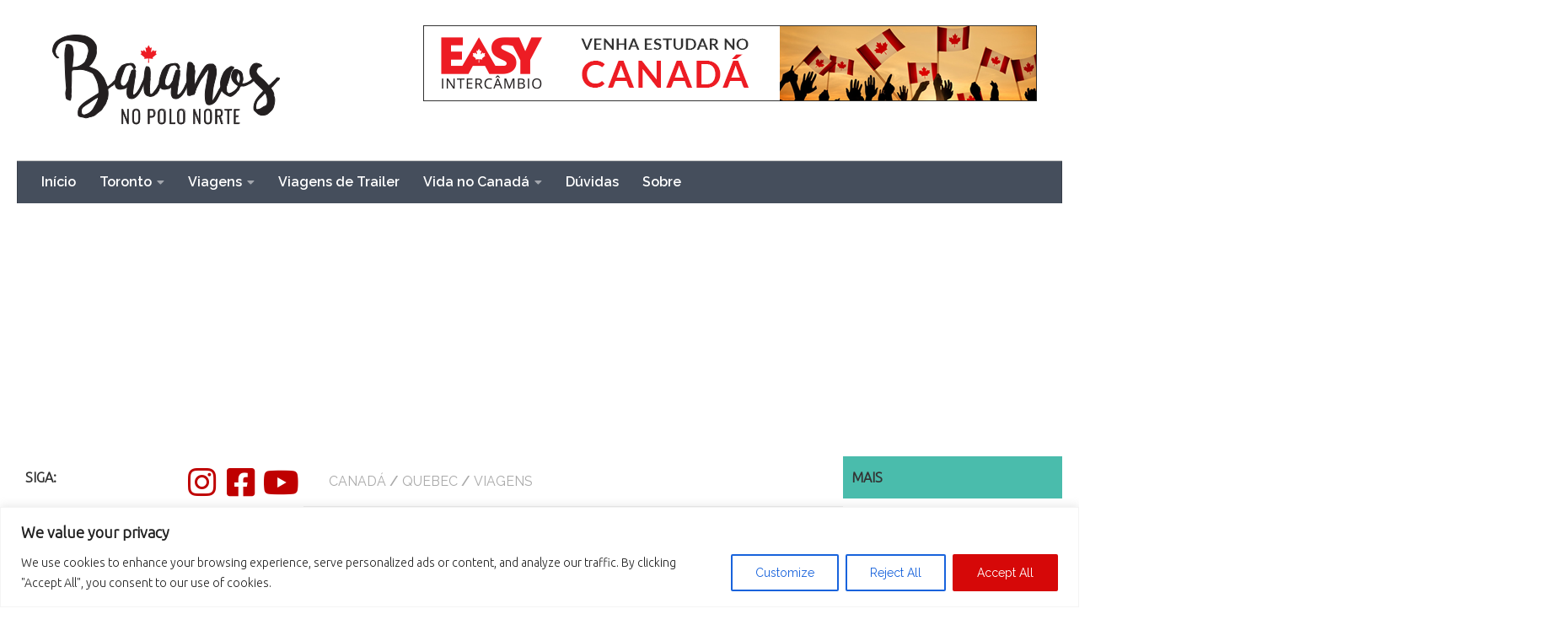

--- FILE ---
content_type: text/html; charset=UTF-8
request_url: https://baianosnopolonorte.com/viagens-e-turismo/quebec-city-um-pedaco-da-europa-no-canada/
body_size: 39496
content:
<!DOCTYPE html>
<html class="no-js" lang="pt-BR">
<head>
  <meta charset="UTF-8">
  <meta name="viewport" content="width=device-width, initial-scale=1.0">
  <link rel="profile" href="https://gmpg.org/xfn/11" />
  <link rel="pingback" href="https://baianosnopolonorte.com/xmlrpc.php">

  <meta name='robots' content='index, follow, max-image-preview:large, max-snippet:-1, max-video-preview:-1' />
	<style>img:is([sizes="auto" i], [sizes^="auto," i]) { contain-intrinsic-size: 3000px 1500px }</style>
	<script>document.documentElement.className = document.documentElement.className.replace("no-js","js");</script>

	<!-- This site is optimized with the Yoast SEO plugin v26.6 - https://yoast.com/wordpress/plugins/seo/ -->
	<title>Quebec City, um pedaço da Europa no Canadá - Baianos no Polo Norte</title>
	<meta name="description" content="Passeio pela parte antiga de Quebec City, na parte alta da cidade" />
	<link rel="canonical" href="https://baianosnopolonorte.com/viagens-e-turismo/quebec-city-um-pedaco-da-europa-no-canada/" />
	<meta property="og:locale" content="pt_BR" />
	<meta property="og:type" content="article" />
	<meta property="og:title" content="Quebec City, um pedaço da Europa no Canadá - Baianos no Polo Norte" />
	<meta property="og:description" content="Passeio pela parte antiga de Quebec City, na parte alta da cidade" />
	<meta property="og:url" content="https://baianosnopolonorte.com/viagens-e-turismo/quebec-city-um-pedaco-da-europa-no-canada/" />
	<meta property="og:site_name" content="Baianos no Polo Norte" />
	<meta property="article:publisher" content="https://www.facebook.com/BaianosNoPoloNorte" />
	<meta property="article:published_time" content="2012-09-24T02:13:36+00:00" />
	<meta property="article:modified_time" content="2015-06-25T02:27:12+00:00" />
	<meta property="og:image" content="https://i1.wp.com/baianosnopolonorte.com/wp-content/uploads/2012/09/nik_2259-web.jpg?fit=1344%2C960&ssl=1" />
	<meta property="og:image:width" content="1344" />
	<meta property="og:image:height" content="960" />
	<meta property="og:image:type" content="image/jpeg" />
	<meta name="author" content="Livi" />
	<meta name="twitter:card" content="summary_large_image" />
	<meta name="twitter:creator" content="@BaianosNoPN" />
	<meta name="twitter:site" content="@BaianosNoPN" />
	<meta name="twitter:label1" content="Escrito por" />
	<meta name="twitter:data1" content="Livi" />
	<meta name="twitter:label2" content="Est. tempo de leitura" />
	<meta name="twitter:data2" content="4 minutos" />
	<script type="application/ld+json" class="yoast-schema-graph">{"@context":"https://schema.org","@graph":[{"@type":"Article","@id":"https://baianosnopolonorte.com/viagens-e-turismo/quebec-city-um-pedaco-da-europa-no-canada/#article","isPartOf":{"@id":"https://baianosnopolonorte.com/viagens-e-turismo/quebec-city-um-pedaco-da-europa-no-canada/"},"author":{"name":"Livi","@id":"https://baianosnopolonorte.com/#/schema/person/8d4f43364dcfd43592e870277571d274"},"headline":"Quebec City, um pedaço da Europa no Canadá","datePublished":"2012-09-24T02:13:36+00:00","dateModified":"2015-06-25T02:27:12+00:00","mainEntityOfPage":{"@id":"https://baianosnopolonorte.com/viagens-e-turismo/quebec-city-um-pedaco-da-europa-no-canada/"},"wordCount":753,"commentCount":6,"publisher":{"@id":"https://baianosnopolonorte.com/#organization"},"image":{"@id":"https://baianosnopolonorte.com/viagens-e-turismo/quebec-city-um-pedaco-da-europa-no-canada/#primaryimage"},"thumbnailUrl":"https://i0.wp.com/baianosnopolonorte.com/wp-content/uploads/2012/09/nik_2259-web.jpg?fit=1344%2C960&ssl=1","keywords":["quebec city","Roadtrip","Viajando com Crianças"],"articleSection":["Canadá","Quebec","Viagens"],"inLanguage":"pt-BR","potentialAction":[{"@type":"CommentAction","name":"Comment","target":["https://baianosnopolonorte.com/viagens-e-turismo/quebec-city-um-pedaco-da-europa-no-canada/#respond"]}]},{"@type":"WebPage","@id":"https://baianosnopolonorte.com/viagens-e-turismo/quebec-city-um-pedaco-da-europa-no-canada/","url":"https://baianosnopolonorte.com/viagens-e-turismo/quebec-city-um-pedaco-da-europa-no-canada/","name":"Quebec City, um pedaço da Europa no Canadá - Baianos no Polo Norte","isPartOf":{"@id":"https://baianosnopolonorte.com/#website"},"primaryImageOfPage":{"@id":"https://baianosnopolonorte.com/viagens-e-turismo/quebec-city-um-pedaco-da-europa-no-canada/#primaryimage"},"image":{"@id":"https://baianosnopolonorte.com/viagens-e-turismo/quebec-city-um-pedaco-da-europa-no-canada/#primaryimage"},"thumbnailUrl":"https://i0.wp.com/baianosnopolonorte.com/wp-content/uploads/2012/09/nik_2259-web.jpg?fit=1344%2C960&ssl=1","datePublished":"2012-09-24T02:13:36+00:00","dateModified":"2015-06-25T02:27:12+00:00","description":"Passeio pela parte antiga de Quebec City, na parte alta da cidade","breadcrumb":{"@id":"https://baianosnopolonorte.com/viagens-e-turismo/quebec-city-um-pedaco-da-europa-no-canada/#breadcrumb"},"inLanguage":"pt-BR","potentialAction":[{"@type":"ReadAction","target":["https://baianosnopolonorte.com/viagens-e-turismo/quebec-city-um-pedaco-da-europa-no-canada/"]}]},{"@type":"ImageObject","inLanguage":"pt-BR","@id":"https://baianosnopolonorte.com/viagens-e-turismo/quebec-city-um-pedaco-da-europa-no-canada/#primaryimage","url":"https://i0.wp.com/baianosnopolonorte.com/wp-content/uploads/2012/09/nik_2259-web.jpg?fit=1344%2C960&ssl=1","contentUrl":"https://i0.wp.com/baianosnopolonorte.com/wp-content/uploads/2012/09/nik_2259-web.jpg?fit=1344%2C960&ssl=1","width":1344,"height":960},{"@type":"BreadcrumbList","@id":"https://baianosnopolonorte.com/viagens-e-turismo/quebec-city-um-pedaco-da-europa-no-canada/#breadcrumb","itemListElement":[{"@type":"ListItem","position":1,"name":"Home","item":"https://baianosnopolonorte.com/"},{"@type":"ListItem","position":2,"name":"Canadá","item":"https://baianosnopolonorte.com/category/canada/"},{"@type":"ListItem","position":3,"name":"Quebec","item":"https://baianosnopolonorte.com/category/canada/quebec/"},{"@type":"ListItem","position":4,"name":"Quebec City, um pedaço da Europa no Canadá"}]},{"@type":"WebSite","@id":"https://baianosnopolonorte.com/#website","url":"https://baianosnopolonorte.com/","name":"Baianos no Polo Norte","description":"Blog sobre vida em Toronto, com dicas de viagem em família pelo Canadá e no mundo.","publisher":{"@id":"https://baianosnopolonorte.com/#organization"},"potentialAction":[{"@type":"SearchAction","target":{"@type":"EntryPoint","urlTemplate":"https://baianosnopolonorte.com/?s={search_term_string}"},"query-input":{"@type":"PropertyValueSpecification","valueRequired":true,"valueName":"search_term_string"}}],"inLanguage":"pt-BR"},{"@type":"Organization","@id":"https://baianosnopolonorte.com/#organization","name":"Baianos no Polo Norte","url":"https://baianosnopolonorte.com/","logo":{"@type":"ImageObject","inLanguage":"pt-BR","@id":"https://baianosnopolonorte.com/#/schema/logo/image/","url":"https://i0.wp.com/baianosnopolonorte.com/wp-content/uploads/2022/09/Logo-Baianos-Polo-Norte.png?fit=539%2C296&ssl=1","contentUrl":"https://i0.wp.com/baianosnopolonorte.com/wp-content/uploads/2022/09/Logo-Baianos-Polo-Norte.png?fit=539%2C296&ssl=1","width":539,"height":296,"caption":"Baianos no Polo Norte"},"image":{"@id":"https://baianosnopolonorte.com/#/schema/logo/image/"},"sameAs":["https://www.facebook.com/BaianosNoPoloNorte","https://x.com/BaianosNoPN","https://www.instagram.com/livi_souza"]},{"@type":"Person","@id":"https://baianosnopolonorte.com/#/schema/person/8d4f43364dcfd43592e870277571d274","name":"Livi","image":{"@type":"ImageObject","inLanguage":"pt-BR","@id":"https://baianosnopolonorte.com/#/schema/person/image/","url":"https://secure.gravatar.com/avatar/961c8fb4dd23d75a0fc649f5dcf1217b2bed308365501e663f9c4d757d915f7e?s=96&d=identicon&r=g","contentUrl":"https://secure.gravatar.com/avatar/961c8fb4dd23d75a0fc649f5dcf1217b2bed308365501e663f9c4d757d915f7e?s=96&d=identicon&r=g","caption":"Livi"},"description":"Baiana expatriada em Toronto. Adora escrever sobre suas viagens em família e experiência de vida em Toronto","sameAs":["http://baianosnopolonorte.com"]}]}</script>
	<!-- / Yoast SEO plugin. -->


<link rel='dns-prefetch' href='//stats.wp.com' />
<link rel='dns-prefetch' href='//v0.wordpress.com' />
<link rel='dns-prefetch' href='//jetpack.wordpress.com' />
<link rel='dns-prefetch' href='//s0.wp.com' />
<link rel='dns-prefetch' href='//public-api.wordpress.com' />
<link rel='dns-prefetch' href='//0.gravatar.com' />
<link rel='dns-prefetch' href='//1.gravatar.com' />
<link rel='dns-prefetch' href='//2.gravatar.com' />
<link rel='preconnect' href='//i0.wp.com' />
<link rel="alternate" type="application/rss+xml" title="Feed para Baianos no Polo Norte &raquo;" href="https://baianosnopolonorte.com/feed/" />
<link rel="alternate" type="application/rss+xml" title="Feed de comentários para Baianos no Polo Norte &raquo;" href="https://baianosnopolonorte.com/comments/feed/" />
<link id="hu-user-gfont" href="//fonts.googleapis.com/css?family=Raleway:400,300,600" rel="stylesheet" type="text/css"><link rel="alternate" type="application/rss+xml" title="Feed de comentários para Baianos no Polo Norte &raquo; Quebec City, um pedaço da Europa no Canadá" href="https://baianosnopolonorte.com/viagens-e-turismo/quebec-city-um-pedaco-da-europa-no-canada/feed/" />
<script>
window._wpemojiSettings = {"baseUrl":"https:\/\/s.w.org\/images\/core\/emoji\/16.0.1\/72x72\/","ext":".png","svgUrl":"https:\/\/s.w.org\/images\/core\/emoji\/16.0.1\/svg\/","svgExt":".svg","source":{"concatemoji":"https:\/\/baianosnopolonorte.com\/wp-includes\/js\/wp-emoji-release.min.js?ver=49926b5bde519a70181ce932e3f894a0"}};
/*! This file is auto-generated */
!function(s,n){var o,i,e;function c(e){try{var t={supportTests:e,timestamp:(new Date).valueOf()};sessionStorage.setItem(o,JSON.stringify(t))}catch(e){}}function p(e,t,n){e.clearRect(0,0,e.canvas.width,e.canvas.height),e.fillText(t,0,0);var t=new Uint32Array(e.getImageData(0,0,e.canvas.width,e.canvas.height).data),a=(e.clearRect(0,0,e.canvas.width,e.canvas.height),e.fillText(n,0,0),new Uint32Array(e.getImageData(0,0,e.canvas.width,e.canvas.height).data));return t.every(function(e,t){return e===a[t]})}function u(e,t){e.clearRect(0,0,e.canvas.width,e.canvas.height),e.fillText(t,0,0);for(var n=e.getImageData(16,16,1,1),a=0;a<n.data.length;a++)if(0!==n.data[a])return!1;return!0}function f(e,t,n,a){switch(t){case"flag":return n(e,"\ud83c\udff3\ufe0f\u200d\u26a7\ufe0f","\ud83c\udff3\ufe0f\u200b\u26a7\ufe0f")?!1:!n(e,"\ud83c\udde8\ud83c\uddf6","\ud83c\udde8\u200b\ud83c\uddf6")&&!n(e,"\ud83c\udff4\udb40\udc67\udb40\udc62\udb40\udc65\udb40\udc6e\udb40\udc67\udb40\udc7f","\ud83c\udff4\u200b\udb40\udc67\u200b\udb40\udc62\u200b\udb40\udc65\u200b\udb40\udc6e\u200b\udb40\udc67\u200b\udb40\udc7f");case"emoji":return!a(e,"\ud83e\udedf")}return!1}function g(e,t,n,a){var r="undefined"!=typeof WorkerGlobalScope&&self instanceof WorkerGlobalScope?new OffscreenCanvas(300,150):s.createElement("canvas"),o=r.getContext("2d",{willReadFrequently:!0}),i=(o.textBaseline="top",o.font="600 32px Arial",{});return e.forEach(function(e){i[e]=t(o,e,n,a)}),i}function t(e){var t=s.createElement("script");t.src=e,t.defer=!0,s.head.appendChild(t)}"undefined"!=typeof Promise&&(o="wpEmojiSettingsSupports",i=["flag","emoji"],n.supports={everything:!0,everythingExceptFlag:!0},e=new Promise(function(e){s.addEventListener("DOMContentLoaded",e,{once:!0})}),new Promise(function(t){var n=function(){try{var e=JSON.parse(sessionStorage.getItem(o));if("object"==typeof e&&"number"==typeof e.timestamp&&(new Date).valueOf()<e.timestamp+604800&&"object"==typeof e.supportTests)return e.supportTests}catch(e){}return null}();if(!n){if("undefined"!=typeof Worker&&"undefined"!=typeof OffscreenCanvas&&"undefined"!=typeof URL&&URL.createObjectURL&&"undefined"!=typeof Blob)try{var e="postMessage("+g.toString()+"("+[JSON.stringify(i),f.toString(),p.toString(),u.toString()].join(",")+"));",a=new Blob([e],{type:"text/javascript"}),r=new Worker(URL.createObjectURL(a),{name:"wpTestEmojiSupports"});return void(r.onmessage=function(e){c(n=e.data),r.terminate(),t(n)})}catch(e){}c(n=g(i,f,p,u))}t(n)}).then(function(e){for(var t in e)n.supports[t]=e[t],n.supports.everything=n.supports.everything&&n.supports[t],"flag"!==t&&(n.supports.everythingExceptFlag=n.supports.everythingExceptFlag&&n.supports[t]);n.supports.everythingExceptFlag=n.supports.everythingExceptFlag&&!n.supports.flag,n.DOMReady=!1,n.readyCallback=function(){n.DOMReady=!0}}).then(function(){return e}).then(function(){var e;n.supports.everything||(n.readyCallback(),(e=n.source||{}).concatemoji?t(e.concatemoji):e.wpemoji&&e.twemoji&&(t(e.twemoji),t(e.wpemoji)))}))}((window,document),window._wpemojiSettings);
</script>
<link rel='stylesheet' id='sbi_styles-css' href='https://baianosnopolonorte.com/wp-content/plugins/instagram-feed/css/sbi-styles.min.css?ver=6.10.0' media='all' />
<style id='wp-emoji-styles-inline-css'>

	img.wp-smiley, img.emoji {
		display: inline !important;
		border: none !important;
		box-shadow: none !important;
		height: 1em !important;
		width: 1em !important;
		margin: 0 0.07em !important;
		vertical-align: -0.1em !important;
		background: none !important;
		padding: 0 !important;
	}
</style>
<link rel='stylesheet' id='wp-block-library-css' href='https://baianosnopolonorte.com/wp-includes/css/dist/block-library/style.min.css?ver=49926b5bde519a70181ce932e3f894a0' media='all' />
<style id='classic-theme-styles-inline-css'>
/*! This file is auto-generated */
.wp-block-button__link{color:#fff;background-color:#32373c;border-radius:9999px;box-shadow:none;text-decoration:none;padding:calc(.667em + 2px) calc(1.333em + 2px);font-size:1.125em}.wp-block-file__button{background:#32373c;color:#fff;text-decoration:none}
</style>
<link rel='stylesheet' id='mediaelement-css' href='https://baianosnopolonorte.com/wp-includes/js/mediaelement/mediaelementplayer-legacy.min.css?ver=4.2.17' media='all' />
<link rel='stylesheet' id='wp-mediaelement-css' href='https://baianosnopolonorte.com/wp-includes/js/mediaelement/wp-mediaelement.min.css?ver=49926b5bde519a70181ce932e3f894a0' media='all' />
<style id='jetpack-sharing-buttons-style-inline-css'>
.jetpack-sharing-buttons__services-list{display:flex;flex-direction:row;flex-wrap:wrap;gap:0;list-style-type:none;margin:5px;padding:0}.jetpack-sharing-buttons__services-list.has-small-icon-size{font-size:12px}.jetpack-sharing-buttons__services-list.has-normal-icon-size{font-size:16px}.jetpack-sharing-buttons__services-list.has-large-icon-size{font-size:24px}.jetpack-sharing-buttons__services-list.has-huge-icon-size{font-size:36px}@media print{.jetpack-sharing-buttons__services-list{display:none!important}}.editor-styles-wrapper .wp-block-jetpack-sharing-buttons{gap:0;padding-inline-start:0}ul.jetpack-sharing-buttons__services-list.has-background{padding:1.25em 2.375em}
</style>
<style id='global-styles-inline-css'>
:root{--wp--preset--aspect-ratio--square: 1;--wp--preset--aspect-ratio--4-3: 4/3;--wp--preset--aspect-ratio--3-4: 3/4;--wp--preset--aspect-ratio--3-2: 3/2;--wp--preset--aspect-ratio--2-3: 2/3;--wp--preset--aspect-ratio--16-9: 16/9;--wp--preset--aspect-ratio--9-16: 9/16;--wp--preset--color--black: #000000;--wp--preset--color--cyan-bluish-gray: #abb8c3;--wp--preset--color--white: #ffffff;--wp--preset--color--pale-pink: #f78da7;--wp--preset--color--vivid-red: #cf2e2e;--wp--preset--color--luminous-vivid-orange: #ff6900;--wp--preset--color--luminous-vivid-amber: #fcb900;--wp--preset--color--light-green-cyan: #7bdcb5;--wp--preset--color--vivid-green-cyan: #00d084;--wp--preset--color--pale-cyan-blue: #8ed1fc;--wp--preset--color--vivid-cyan-blue: #0693e3;--wp--preset--color--vivid-purple: #9b51e0;--wp--preset--gradient--vivid-cyan-blue-to-vivid-purple: linear-gradient(135deg,rgba(6,147,227,1) 0%,rgb(155,81,224) 100%);--wp--preset--gradient--light-green-cyan-to-vivid-green-cyan: linear-gradient(135deg,rgb(122,220,180) 0%,rgb(0,208,130) 100%);--wp--preset--gradient--luminous-vivid-amber-to-luminous-vivid-orange: linear-gradient(135deg,rgba(252,185,0,1) 0%,rgba(255,105,0,1) 100%);--wp--preset--gradient--luminous-vivid-orange-to-vivid-red: linear-gradient(135deg,rgba(255,105,0,1) 0%,rgb(207,46,46) 100%);--wp--preset--gradient--very-light-gray-to-cyan-bluish-gray: linear-gradient(135deg,rgb(238,238,238) 0%,rgb(169,184,195) 100%);--wp--preset--gradient--cool-to-warm-spectrum: linear-gradient(135deg,rgb(74,234,220) 0%,rgb(151,120,209) 20%,rgb(207,42,186) 40%,rgb(238,44,130) 60%,rgb(251,105,98) 80%,rgb(254,248,76) 100%);--wp--preset--gradient--blush-light-purple: linear-gradient(135deg,rgb(255,206,236) 0%,rgb(152,150,240) 100%);--wp--preset--gradient--blush-bordeaux: linear-gradient(135deg,rgb(254,205,165) 0%,rgb(254,45,45) 50%,rgb(107,0,62) 100%);--wp--preset--gradient--luminous-dusk: linear-gradient(135deg,rgb(255,203,112) 0%,rgb(199,81,192) 50%,rgb(65,88,208) 100%);--wp--preset--gradient--pale-ocean: linear-gradient(135deg,rgb(255,245,203) 0%,rgb(182,227,212) 50%,rgb(51,167,181) 100%);--wp--preset--gradient--electric-grass: linear-gradient(135deg,rgb(202,248,128) 0%,rgb(113,206,126) 100%);--wp--preset--gradient--midnight: linear-gradient(135deg,rgb(2,3,129) 0%,rgb(40,116,252) 100%);--wp--preset--font-size--small: 13px;--wp--preset--font-size--medium: 20px;--wp--preset--font-size--large: 36px;--wp--preset--font-size--x-large: 42px;--wp--preset--spacing--20: 0.44rem;--wp--preset--spacing--30: 0.67rem;--wp--preset--spacing--40: 1rem;--wp--preset--spacing--50: 1.5rem;--wp--preset--spacing--60: 2.25rem;--wp--preset--spacing--70: 3.38rem;--wp--preset--spacing--80: 5.06rem;--wp--preset--shadow--natural: 6px 6px 9px rgba(0, 0, 0, 0.2);--wp--preset--shadow--deep: 12px 12px 50px rgba(0, 0, 0, 0.4);--wp--preset--shadow--sharp: 6px 6px 0px rgba(0, 0, 0, 0.2);--wp--preset--shadow--outlined: 6px 6px 0px -3px rgba(255, 255, 255, 1), 6px 6px rgba(0, 0, 0, 1);--wp--preset--shadow--crisp: 6px 6px 0px rgba(0, 0, 0, 1);}:where(.is-layout-flex){gap: 0.5em;}:where(.is-layout-grid){gap: 0.5em;}body .is-layout-flex{display: flex;}.is-layout-flex{flex-wrap: wrap;align-items: center;}.is-layout-flex > :is(*, div){margin: 0;}body .is-layout-grid{display: grid;}.is-layout-grid > :is(*, div){margin: 0;}:where(.wp-block-columns.is-layout-flex){gap: 2em;}:where(.wp-block-columns.is-layout-grid){gap: 2em;}:where(.wp-block-post-template.is-layout-flex){gap: 1.25em;}:where(.wp-block-post-template.is-layout-grid){gap: 1.25em;}.has-black-color{color: var(--wp--preset--color--black) !important;}.has-cyan-bluish-gray-color{color: var(--wp--preset--color--cyan-bluish-gray) !important;}.has-white-color{color: var(--wp--preset--color--white) !important;}.has-pale-pink-color{color: var(--wp--preset--color--pale-pink) !important;}.has-vivid-red-color{color: var(--wp--preset--color--vivid-red) !important;}.has-luminous-vivid-orange-color{color: var(--wp--preset--color--luminous-vivid-orange) !important;}.has-luminous-vivid-amber-color{color: var(--wp--preset--color--luminous-vivid-amber) !important;}.has-light-green-cyan-color{color: var(--wp--preset--color--light-green-cyan) !important;}.has-vivid-green-cyan-color{color: var(--wp--preset--color--vivid-green-cyan) !important;}.has-pale-cyan-blue-color{color: var(--wp--preset--color--pale-cyan-blue) !important;}.has-vivid-cyan-blue-color{color: var(--wp--preset--color--vivid-cyan-blue) !important;}.has-vivid-purple-color{color: var(--wp--preset--color--vivid-purple) !important;}.has-black-background-color{background-color: var(--wp--preset--color--black) !important;}.has-cyan-bluish-gray-background-color{background-color: var(--wp--preset--color--cyan-bluish-gray) !important;}.has-white-background-color{background-color: var(--wp--preset--color--white) !important;}.has-pale-pink-background-color{background-color: var(--wp--preset--color--pale-pink) !important;}.has-vivid-red-background-color{background-color: var(--wp--preset--color--vivid-red) !important;}.has-luminous-vivid-orange-background-color{background-color: var(--wp--preset--color--luminous-vivid-orange) !important;}.has-luminous-vivid-amber-background-color{background-color: var(--wp--preset--color--luminous-vivid-amber) !important;}.has-light-green-cyan-background-color{background-color: var(--wp--preset--color--light-green-cyan) !important;}.has-vivid-green-cyan-background-color{background-color: var(--wp--preset--color--vivid-green-cyan) !important;}.has-pale-cyan-blue-background-color{background-color: var(--wp--preset--color--pale-cyan-blue) !important;}.has-vivid-cyan-blue-background-color{background-color: var(--wp--preset--color--vivid-cyan-blue) !important;}.has-vivid-purple-background-color{background-color: var(--wp--preset--color--vivid-purple) !important;}.has-black-border-color{border-color: var(--wp--preset--color--black) !important;}.has-cyan-bluish-gray-border-color{border-color: var(--wp--preset--color--cyan-bluish-gray) !important;}.has-white-border-color{border-color: var(--wp--preset--color--white) !important;}.has-pale-pink-border-color{border-color: var(--wp--preset--color--pale-pink) !important;}.has-vivid-red-border-color{border-color: var(--wp--preset--color--vivid-red) !important;}.has-luminous-vivid-orange-border-color{border-color: var(--wp--preset--color--luminous-vivid-orange) !important;}.has-luminous-vivid-amber-border-color{border-color: var(--wp--preset--color--luminous-vivid-amber) !important;}.has-light-green-cyan-border-color{border-color: var(--wp--preset--color--light-green-cyan) !important;}.has-vivid-green-cyan-border-color{border-color: var(--wp--preset--color--vivid-green-cyan) !important;}.has-pale-cyan-blue-border-color{border-color: var(--wp--preset--color--pale-cyan-blue) !important;}.has-vivid-cyan-blue-border-color{border-color: var(--wp--preset--color--vivid-cyan-blue) !important;}.has-vivid-purple-border-color{border-color: var(--wp--preset--color--vivid-purple) !important;}.has-vivid-cyan-blue-to-vivid-purple-gradient-background{background: var(--wp--preset--gradient--vivid-cyan-blue-to-vivid-purple) !important;}.has-light-green-cyan-to-vivid-green-cyan-gradient-background{background: var(--wp--preset--gradient--light-green-cyan-to-vivid-green-cyan) !important;}.has-luminous-vivid-amber-to-luminous-vivid-orange-gradient-background{background: var(--wp--preset--gradient--luminous-vivid-amber-to-luminous-vivid-orange) !important;}.has-luminous-vivid-orange-to-vivid-red-gradient-background{background: var(--wp--preset--gradient--luminous-vivid-orange-to-vivid-red) !important;}.has-very-light-gray-to-cyan-bluish-gray-gradient-background{background: var(--wp--preset--gradient--very-light-gray-to-cyan-bluish-gray) !important;}.has-cool-to-warm-spectrum-gradient-background{background: var(--wp--preset--gradient--cool-to-warm-spectrum) !important;}.has-blush-light-purple-gradient-background{background: var(--wp--preset--gradient--blush-light-purple) !important;}.has-blush-bordeaux-gradient-background{background: var(--wp--preset--gradient--blush-bordeaux) !important;}.has-luminous-dusk-gradient-background{background: var(--wp--preset--gradient--luminous-dusk) !important;}.has-pale-ocean-gradient-background{background: var(--wp--preset--gradient--pale-ocean) !important;}.has-electric-grass-gradient-background{background: var(--wp--preset--gradient--electric-grass) !important;}.has-midnight-gradient-background{background: var(--wp--preset--gradient--midnight) !important;}.has-small-font-size{font-size: var(--wp--preset--font-size--small) !important;}.has-medium-font-size{font-size: var(--wp--preset--font-size--medium) !important;}.has-large-font-size{font-size: var(--wp--preset--font-size--large) !important;}.has-x-large-font-size{font-size: var(--wp--preset--font-size--x-large) !important;}
:where(.wp-block-post-template.is-layout-flex){gap: 1.25em;}:where(.wp-block-post-template.is-layout-grid){gap: 1.25em;}
:where(.wp-block-columns.is-layout-flex){gap: 2em;}:where(.wp-block-columns.is-layout-grid){gap: 2em;}
:root :where(.wp-block-pullquote){font-size: 1.5em;line-height: 1.6;}
</style>
<link rel='stylesheet' id='hueman-main-style-css' href='https://baianosnopolonorte.com/wp-content/themes/hueman/assets/front/css/main.min.css?ver=3.7.27' media='all' />
<style id='hueman-main-style-inline-css'>
body { font-family:'Raleway', Arial, sans-serif;font-size:1.00rem }@media only screen and (min-width: 720px) {
        .nav > li { font-size:1.00rem; }
      }.container-inner { max-width: 1350px; }.sidebar .widget { padding-left: 20px; padding-right: 20px; padding-top: 20px; }::selection { background-color: #bf0000; }
::-moz-selection { background-color: #bf0000; }a,a>span.hu-external::after,.themeform label .required,#flexslider-featured .flex-direction-nav .flex-next:hover,#flexslider-featured .flex-direction-nav .flex-prev:hover,.post-hover:hover .post-title a,.post-title a:hover,.sidebar.s1 .post-nav li a:hover i,.content .post-nav li a:hover i,.post-related a:hover,.sidebar.s1 .widget_rss ul li a,#footer .widget_rss ul li a,.sidebar.s1 .widget_calendar a,#footer .widget_calendar a,.sidebar.s1 .alx-tab .tab-item-category a,.sidebar.s1 .alx-posts .post-item-category a,.sidebar.s1 .alx-tab li:hover .tab-item-title a,.sidebar.s1 .alx-tab li:hover .tab-item-comment a,.sidebar.s1 .alx-posts li:hover .post-item-title a,#footer .alx-tab .tab-item-category a,#footer .alx-posts .post-item-category a,#footer .alx-tab li:hover .tab-item-title a,#footer .alx-tab li:hover .tab-item-comment a,#footer .alx-posts li:hover .post-item-title a,.comment-tabs li.active a,.comment-awaiting-moderation,.child-menu a:hover,.child-menu .current_page_item > a,.wp-pagenavi a{ color: #bf0000; }input[type="submit"],.themeform button[type="submit"],.sidebar.s1 .sidebar-top,.sidebar.s1 .sidebar-toggle,#flexslider-featured .flex-control-nav li a.flex-active,.post-tags a:hover,.sidebar.s1 .widget_calendar caption,#footer .widget_calendar caption,.author-bio .bio-avatar:after,.commentlist li.bypostauthor > .comment-body:after,.commentlist li.comment-author-admin > .comment-body:after{ background-color: #bf0000; }.post-format .format-container { border-color: #bf0000; }.sidebar.s1 .alx-tabs-nav li.active a,#footer .alx-tabs-nav li.active a,.comment-tabs li.active a,.wp-pagenavi a:hover,.wp-pagenavi a:active,.wp-pagenavi span.current{ border-bottom-color: #bf0000!important; }.sidebar.s2 .post-nav li a:hover i,
.sidebar.s2 .widget_rss ul li a,
.sidebar.s2 .widget_calendar a,
.sidebar.s2 .alx-tab .tab-item-category a,
.sidebar.s2 .alx-posts .post-item-category a,
.sidebar.s2 .alx-tab li:hover .tab-item-title a,
.sidebar.s2 .alx-tab li:hover .tab-item-comment a,
.sidebar.s2 .alx-posts li:hover .post-item-title a { color: #bf0000; }
.sidebar.s2 .sidebar-top,.sidebar.s2 .sidebar-toggle,.post-comments,.jp-play-bar,.jp-volume-bar-value,.sidebar.s2 .widget_calendar caption{ background-color: #bf0000; }.sidebar.s2 .alx-tabs-nav li.active a { border-bottom-color: #bf0000; }
.post-comments::before { border-right-color: #bf0000; }
      .search-expand,
              #nav-topbar.nav-container { background-color: #000000}@media only screen and (min-width: 720px) {
                #nav-topbar .nav ul { background-color: #000000; }
              }.is-scrolled #header .nav-container.desktop-sticky,
              .is-scrolled #header .search-expand { background-color: #000000; background-color: rgba(0,0,0,0.90) }.is-scrolled .topbar-transparent #nav-topbar.desktop-sticky .nav ul { background-color: #000000; background-color: rgba(0,0,0,0.95) }#header { background-color: #ffffff; }
@media only screen and (min-width: 720px) {
  #nav-header .nav ul { background-color: #ffffff; }
}
        #header #nav-mobile { background-color: #4abcac; }.is-scrolled #header #nav-mobile { background-color: #4abcac; background-color: rgba(74,188,172,0.90) }#nav-header.nav-container, #main-header-search .search-expand { background-color: ; }
@media only screen and (min-width: 720px) {
  #nav-header .nav ul { background-color: ; }
}
        #footer-bottom { background-color: #eaeaea; }.site-title a img { max-height: 300px; }.sidebar.expanding, .sidebar.collapsing, .sidebar .sidebar-content, .sidebar .sidebar-toggle, .container-inner > .main::before,.container-inner > .main::after { background-color: #ffffff; }@media only screen and (min-width: 480px) and (max-width: 1200px) { .s2.expanded { background-color: #ffffff; } }@media only screen and (min-width: 480px) and (max-width: 960px) { .s1.expanded { background-color: #ffffff; } }body { background-color: #ffffff; }
</style>
<link rel='stylesheet' id='theme-stylesheet-css' href='https://baianosnopolonorte.com/wp-content/themes/hueman-child-master/style.css?ver=1.0.0' media='all' />
<link rel='stylesheet' id='hueman-font-awesome-css' href='https://baianosnopolonorte.com/wp-content/themes/hueman/assets/front/css/font-awesome.min.css?ver=3.7.27' media='all' />
<style id='jetpack_facebook_likebox-inline-css'>
.widget_facebook_likebox {
	overflow: hidden;
}

</style>
<link rel='stylesheet' id='jetpack-subscriptions-css' href='https://baianosnopolonorte.com/wp-content/plugins/jetpack/_inc/build/subscriptions/subscriptions.min.css?ver=15.3.1' media='all' />
<script id="cookie-law-info-js-extra">
var _ckyConfig = {"_ipData":[],"_assetsURL":"https:\/\/baianosnopolonorte.com\/wp-content\/plugins\/cookie-law-info\/lite\/frontend\/images\/","_publicURL":"https:\/\/baianosnopolonorte.com","_expiry":"365","_categories":[{"name":"Necessary","slug":"necessary","isNecessary":true,"ccpaDoNotSell":true,"cookies":[],"active":true,"defaultConsent":{"gdpr":true,"ccpa":true}},{"name":"Functional","slug":"functional","isNecessary":false,"ccpaDoNotSell":true,"cookies":[],"active":true,"defaultConsent":{"gdpr":false,"ccpa":false}},{"name":"Analytics","slug":"analytics","isNecessary":false,"ccpaDoNotSell":true,"cookies":[],"active":true,"defaultConsent":{"gdpr":false,"ccpa":false}},{"name":"Performance","slug":"performance","isNecessary":false,"ccpaDoNotSell":true,"cookies":[],"active":true,"defaultConsent":{"gdpr":false,"ccpa":false}},{"name":"Advertisement","slug":"advertisement","isNecessary":false,"ccpaDoNotSell":true,"cookies":[],"active":true,"defaultConsent":{"gdpr":false,"ccpa":false}}],"_activeLaw":"gdpr","_rootDomain":"","_block":"1","_showBanner":"1","_bannerConfig":{"settings":{"type":"banner","preferenceCenterType":"popup","position":"bottom","applicableLaw":"gdpr"},"behaviours":{"reloadBannerOnAccept":false,"loadAnalyticsByDefault":false,"animations":{"onLoad":"animate","onHide":"sticky"}},"config":{"revisitConsent":{"status":true,"tag":"revisit-consent","position":"bottom-left","meta":{"url":"#"},"styles":{"background-color":"#0056A7"},"elements":{"title":{"type":"text","tag":"revisit-consent-title","status":true,"styles":{"color":"#0056a7"}}}},"preferenceCenter":{"toggle":{"status":true,"tag":"detail-category-toggle","type":"toggle","states":{"active":{"styles":{"background-color":"#1863DC"}},"inactive":{"styles":{"background-color":"#D0D5D2"}}}}},"categoryPreview":{"status":false,"toggle":{"status":true,"tag":"detail-category-preview-toggle","type":"toggle","states":{"active":{"styles":{"background-color":"#1863DC"}},"inactive":{"styles":{"background-color":"#D0D5D2"}}}}},"videoPlaceholder":{"status":true,"styles":{"background-color":"#000000","border-color":"#000000cc","color":"#ffffff"}},"readMore":{"status":false,"tag":"readmore-button","type":"link","meta":{"noFollow":true,"newTab":true},"styles":{"color":"#1863dc","background-color":"transparent","border-color":"transparent"}},"auditTable":{"status":true},"optOption":{"status":true,"toggle":{"status":true,"tag":"optout-option-toggle","type":"toggle","states":{"active":{"styles":{"background-color":"#1863dc"}},"inactive":{"styles":{"background-color":"#FFFFFF"}}}}}}},"_version":"3.3.5","_logConsent":"1","_tags":[{"tag":"accept-button","styles":{"color":"#FFFFFF","background-color":"#D60808","border-color":"#D60808"}},{"tag":"reject-button","styles":{"color":"#1863dc","background-color":"transparent","border-color":"#1863dc"}},{"tag":"settings-button","styles":{"color":"#1863dc","background-color":"transparent","border-color":"#1863dc"}},{"tag":"readmore-button","styles":{"color":"#1863dc","background-color":"transparent","border-color":"transparent"}},{"tag":"donotsell-button","styles":{"color":"#1863dc","background-color":"transparent","border-color":"transparent"}},{"tag":"accept-button","styles":{"color":"#FFFFFF","background-color":"#D60808","border-color":"#D60808"}},{"tag":"revisit-consent","styles":{"background-color":"#0056A7"}}],"_shortCodes":[{"key":"cky_readmore","content":"<a href=\"#\" class=\"cky-policy\" aria-label=\"Read More\" target=\"_blank\" rel=\"noopener\" data-cky-tag=\"readmore-button\">Read More<\/a>","tag":"readmore-button","status":false,"attributes":{"rel":"nofollow","target":"_blank"}},{"key":"cky_show_desc","content":"<button class=\"cky-show-desc-btn\" data-cky-tag=\"show-desc-button\" aria-label=\"Show more\">Show more<\/button>","tag":"show-desc-button","status":true,"attributes":[]},{"key":"cky_hide_desc","content":"<button class=\"cky-show-desc-btn\" data-cky-tag=\"hide-desc-button\" aria-label=\"Show less\">Show less<\/button>","tag":"hide-desc-button","status":true,"attributes":[]},{"key":"cky_category_toggle_label","content":"[cky_{{status}}_category_label] [cky_preference_{{category_slug}}_title]","tag":"","status":true,"attributes":[]},{"key":"cky_enable_category_label","content":"Enable","tag":"","status":true,"attributes":[]},{"key":"cky_disable_category_label","content":"Disable","tag":"","status":true,"attributes":[]},{"key":"cky_video_placeholder","content":"<div class=\"video-placeholder-normal\" data-cky-tag=\"video-placeholder\" id=\"[UNIQUEID]\"><p class=\"video-placeholder-text-normal\" data-cky-tag=\"placeholder-title\">Please accept the cookie consent<\/p><\/div>","tag":"","status":true,"attributes":[]},{"key":"cky_enable_optout_label","content":"Enable","tag":"","status":true,"attributes":[]},{"key":"cky_disable_optout_label","content":"Disable","tag":"","status":true,"attributes":[]},{"key":"cky_optout_toggle_label","content":"[cky_{{status}}_optout_label] [cky_optout_option_title]","tag":"","status":true,"attributes":[]},{"key":"cky_optout_option_title","content":"Do Not Sell or Share My Personal Information","tag":"","status":true,"attributes":[]},{"key":"cky_optout_close_label","content":"Close","tag":"","status":true,"attributes":[]},{"key":"cky_preference_close_label","content":"Close","tag":"","status":true,"attributes":[]}],"_rtl":"","_language":"en","_providersToBlock":[]};
var _ckyStyles = {"css":".cky-overlay{background: #000000; opacity: 0.4; position: fixed; top: 0; left: 0; width: 100%; height: 100%; z-index: 99999999;}.cky-hide{display: none;}.cky-btn-revisit-wrapper{display: flex; align-items: center; justify-content: center; background: #0056a7; width: 45px; height: 45px; border-radius: 50%; position: fixed; z-index: 999999; cursor: pointer;}.cky-revisit-bottom-left{bottom: 15px; left: 15px;}.cky-revisit-bottom-right{bottom: 15px; right: 15px;}.cky-btn-revisit-wrapper .cky-btn-revisit{display: flex; align-items: center; justify-content: center; background: none; border: none; cursor: pointer; position: relative; margin: 0; padding: 0;}.cky-btn-revisit-wrapper .cky-btn-revisit img{max-width: fit-content; margin: 0; height: 30px; width: 30px;}.cky-revisit-bottom-left:hover::before{content: attr(data-tooltip); position: absolute; background: #4e4b66; color: #ffffff; left: calc(100% + 7px); font-size: 12px; line-height: 16px; width: max-content; padding: 4px 8px; border-radius: 4px;}.cky-revisit-bottom-left:hover::after{position: absolute; content: \"\"; border: 5px solid transparent; left: calc(100% + 2px); border-left-width: 0; border-right-color: #4e4b66;}.cky-revisit-bottom-right:hover::before{content: attr(data-tooltip); position: absolute; background: #4e4b66; color: #ffffff; right: calc(100% + 7px); font-size: 12px; line-height: 16px; width: max-content; padding: 4px 8px; border-radius: 4px;}.cky-revisit-bottom-right:hover::after{position: absolute; content: \"\"; border: 5px solid transparent; right: calc(100% + 2px); border-right-width: 0; border-left-color: #4e4b66;}.cky-revisit-hide{display: none;}.cky-consent-container{position: fixed; width: 100%; box-sizing: border-box; z-index: 9999999;}.cky-consent-container .cky-consent-bar{background: #ffffff; border: 1px solid; padding: 16.5px 24px; box-shadow: 0 -1px 10px 0 #acabab4d;}.cky-banner-bottom{bottom: 0; left: 0;}.cky-banner-top{top: 0; left: 0;}.cky-custom-brand-logo-wrapper .cky-custom-brand-logo{width: 100px; height: auto; margin: 0 0 12px 0;}.cky-notice .cky-title{color: #212121; font-weight: 700; font-size: 18px; line-height: 24px; margin: 0 0 12px 0;}.cky-notice-group{display: flex; justify-content: space-between; align-items: center; font-size: 14px; line-height: 24px; font-weight: 400;}.cky-notice-des *,.cky-preference-content-wrapper *,.cky-accordion-header-des *,.cky-gpc-wrapper .cky-gpc-desc *{font-size: 14px;}.cky-notice-des{color: #212121; font-size: 14px; line-height: 24px; font-weight: 400;}.cky-notice-des img{height: 25px; width: 25px;}.cky-consent-bar .cky-notice-des p,.cky-gpc-wrapper .cky-gpc-desc p,.cky-preference-body-wrapper .cky-preference-content-wrapper p,.cky-accordion-header-wrapper .cky-accordion-header-des p,.cky-cookie-des-table li div:last-child p{color: inherit; margin-top: 0; overflow-wrap: break-word;}.cky-notice-des P:last-child,.cky-preference-content-wrapper p:last-child,.cky-cookie-des-table li div:last-child p:last-child,.cky-gpc-wrapper .cky-gpc-desc p:last-child{margin-bottom: 0;}.cky-notice-des a.cky-policy,.cky-notice-des button.cky-policy{font-size: 14px; color: #1863dc; white-space: nowrap; cursor: pointer; background: transparent; border: 1px solid; text-decoration: underline;}.cky-notice-des button.cky-policy{padding: 0;}.cky-notice-des a.cky-policy:focus-visible,.cky-notice-des button.cky-policy:focus-visible,.cky-preference-content-wrapper .cky-show-desc-btn:focus-visible,.cky-accordion-header .cky-accordion-btn:focus-visible,.cky-preference-header .cky-btn-close:focus-visible,.cky-switch input[type=\"checkbox\"]:focus-visible,.cky-footer-wrapper a:focus-visible,.cky-btn:focus-visible{outline: 2px solid #1863dc; outline-offset: 2px;}.cky-btn:focus:not(:focus-visible),.cky-accordion-header .cky-accordion-btn:focus:not(:focus-visible),.cky-preference-content-wrapper .cky-show-desc-btn:focus:not(:focus-visible),.cky-btn-revisit-wrapper .cky-btn-revisit:focus:not(:focus-visible),.cky-preference-header .cky-btn-close:focus:not(:focus-visible),.cky-consent-bar .cky-banner-btn-close:focus:not(:focus-visible){outline: 0;}button.cky-show-desc-btn:not(:hover):not(:active){color: #1863dc; background: transparent;}button.cky-accordion-btn:not(:hover):not(:active),button.cky-banner-btn-close:not(:hover):not(:active),button.cky-btn-close:not(:hover):not(:active),button.cky-btn-revisit:not(:hover):not(:active){background: transparent;}.cky-consent-bar button:hover,.cky-modal.cky-modal-open button:hover,.cky-consent-bar button:focus,.cky-modal.cky-modal-open button:focus{text-decoration: none;}.cky-notice-btn-wrapper{display: flex; justify-content: center; align-items: center; margin-left: 15px;}.cky-notice-btn-wrapper .cky-btn{text-shadow: none; box-shadow: none;}.cky-btn{font-size: 14px; font-family: inherit; line-height: 24px; padding: 8px 27px; font-weight: 500; margin: 0 8px 0 0; border-radius: 2px; white-space: nowrap; cursor: pointer; text-align: center; text-transform: none; min-height: 0;}.cky-btn:hover{opacity: 0.8;}.cky-btn-customize{color: #1863dc; background: transparent; border: 2px solid #1863dc;}.cky-btn-reject{color: #1863dc; background: transparent; border: 2px solid #1863dc;}.cky-btn-accept{background: #1863dc; color: #ffffff; border: 2px solid #1863dc;}.cky-btn:last-child{margin-right: 0;}@media (max-width: 768px){.cky-notice-group{display: block;}.cky-notice-btn-wrapper{margin-left: 0;}.cky-notice-btn-wrapper .cky-btn{flex: auto; max-width: 100%; margin-top: 10px; white-space: unset;}}@media (max-width: 576px){.cky-notice-btn-wrapper{flex-direction: column;}.cky-custom-brand-logo-wrapper, .cky-notice .cky-title, .cky-notice-des, .cky-notice-btn-wrapper{padding: 0 28px;}.cky-consent-container .cky-consent-bar{padding: 16.5px 0;}.cky-notice-des{max-height: 40vh; overflow-y: scroll;}.cky-notice-btn-wrapper .cky-btn{width: 100%; padding: 8px; margin-right: 0;}.cky-notice-btn-wrapper .cky-btn-accept{order: 1;}.cky-notice-btn-wrapper .cky-btn-reject{order: 3;}.cky-notice-btn-wrapper .cky-btn-customize{order: 2;}}@media (max-width: 425px){.cky-custom-brand-logo-wrapper, .cky-notice .cky-title, .cky-notice-des, .cky-notice-btn-wrapper{padding: 0 24px;}.cky-notice-btn-wrapper{flex-direction: column;}.cky-btn{width: 100%; margin: 10px 0 0 0;}.cky-notice-btn-wrapper .cky-btn-customize{order: 2;}.cky-notice-btn-wrapper .cky-btn-reject{order: 3;}.cky-notice-btn-wrapper .cky-btn-accept{order: 1; margin-top: 16px;}}@media (max-width: 352px){.cky-notice .cky-title{font-size: 16px;}.cky-notice-des *{font-size: 12px;}.cky-notice-des, .cky-btn{font-size: 12px;}}.cky-modal.cky-modal-open{display: flex; visibility: visible; -webkit-transform: translate(-50%, -50%); -moz-transform: translate(-50%, -50%); -ms-transform: translate(-50%, -50%); -o-transform: translate(-50%, -50%); transform: translate(-50%, -50%); top: 50%; left: 50%; transition: all 1s ease;}.cky-modal{box-shadow: 0 32px 68px rgba(0, 0, 0, 0.3); margin: 0 auto; position: fixed; max-width: 100%; background: #ffffff; top: 50%; box-sizing: border-box; border-radius: 6px; z-index: 999999999; color: #212121; -webkit-transform: translate(-50%, 100%); -moz-transform: translate(-50%, 100%); -ms-transform: translate(-50%, 100%); -o-transform: translate(-50%, 100%); transform: translate(-50%, 100%); visibility: hidden; transition: all 0s ease;}.cky-preference-center{max-height: 79vh; overflow: hidden; width: 845px; overflow: hidden; flex: 1 1 0; display: flex; flex-direction: column; border-radius: 6px;}.cky-preference-header{display: flex; align-items: center; justify-content: space-between; padding: 22px 24px; border-bottom: 1px solid;}.cky-preference-header .cky-preference-title{font-size: 18px; font-weight: 700; line-height: 24px;}.cky-preference-header .cky-btn-close{margin: 0; cursor: pointer; vertical-align: middle; padding: 0; background: none; border: none; width: auto; height: auto; min-height: 0; line-height: 0; text-shadow: none; box-shadow: none;}.cky-preference-header .cky-btn-close img{margin: 0; height: 10px; width: 10px;}.cky-preference-body-wrapper{padding: 0 24px; flex: 1; overflow: auto; box-sizing: border-box;}.cky-preference-content-wrapper,.cky-gpc-wrapper .cky-gpc-desc{font-size: 14px; line-height: 24px; font-weight: 400; padding: 12px 0;}.cky-preference-content-wrapper{border-bottom: 1px solid;}.cky-preference-content-wrapper img{height: 25px; width: 25px;}.cky-preference-content-wrapper .cky-show-desc-btn{font-size: 14px; font-family: inherit; color: #1863dc; text-decoration: none; line-height: 24px; padding: 0; margin: 0; white-space: nowrap; cursor: pointer; background: transparent; border-color: transparent; text-transform: none; min-height: 0; text-shadow: none; box-shadow: none;}.cky-accordion-wrapper{margin-bottom: 10px;}.cky-accordion{border-bottom: 1px solid;}.cky-accordion:last-child{border-bottom: none;}.cky-accordion .cky-accordion-item{display: flex; margin-top: 10px;}.cky-accordion .cky-accordion-body{display: none;}.cky-accordion.cky-accordion-active .cky-accordion-body{display: block; padding: 0 22px; margin-bottom: 16px;}.cky-accordion-header-wrapper{cursor: pointer; width: 100%;}.cky-accordion-item .cky-accordion-header{display: flex; justify-content: space-between; align-items: center;}.cky-accordion-header .cky-accordion-btn{font-size: 16px; font-family: inherit; color: #212121; line-height: 24px; background: none; border: none; font-weight: 700; padding: 0; margin: 0; cursor: pointer; text-transform: none; min-height: 0; text-shadow: none; box-shadow: none;}.cky-accordion-header .cky-always-active{color: #008000; font-weight: 600; line-height: 24px; font-size: 14px;}.cky-accordion-header-des{font-size: 14px; line-height: 24px; margin: 10px 0 16px 0;}.cky-accordion-chevron{margin-right: 22px; position: relative; cursor: pointer;}.cky-accordion-chevron-hide{display: none;}.cky-accordion .cky-accordion-chevron i::before{content: \"\"; position: absolute; border-right: 1.4px solid; border-bottom: 1.4px solid; border-color: inherit; height: 6px; width: 6px; -webkit-transform: rotate(-45deg); -moz-transform: rotate(-45deg); -ms-transform: rotate(-45deg); -o-transform: rotate(-45deg); transform: rotate(-45deg); transition: all 0.2s ease-in-out; top: 8px;}.cky-accordion.cky-accordion-active .cky-accordion-chevron i::before{-webkit-transform: rotate(45deg); -moz-transform: rotate(45deg); -ms-transform: rotate(45deg); -o-transform: rotate(45deg); transform: rotate(45deg);}.cky-audit-table{background: #f4f4f4; border-radius: 6px;}.cky-audit-table .cky-empty-cookies-text{color: inherit; font-size: 12px; line-height: 24px; margin: 0; padding: 10px;}.cky-audit-table .cky-cookie-des-table{font-size: 12px; line-height: 24px; font-weight: normal; padding: 15px 10px; border-bottom: 1px solid; border-bottom-color: inherit; margin: 0;}.cky-audit-table .cky-cookie-des-table:last-child{border-bottom: none;}.cky-audit-table .cky-cookie-des-table li{list-style-type: none; display: flex; padding: 3px 0;}.cky-audit-table .cky-cookie-des-table li:first-child{padding-top: 0;}.cky-cookie-des-table li div:first-child{width: 100px; font-weight: 600; word-break: break-word; word-wrap: break-word;}.cky-cookie-des-table li div:last-child{flex: 1; word-break: break-word; word-wrap: break-word; margin-left: 8px;}.cky-footer-shadow{display: block; width: 100%; height: 40px; background: linear-gradient(180deg, rgba(255, 255, 255, 0) 0%, #ffffff 100%); position: absolute; bottom: calc(100% - 1px);}.cky-footer-wrapper{position: relative;}.cky-prefrence-btn-wrapper{display: flex; flex-wrap: wrap; align-items: center; justify-content: center; padding: 22px 24px; border-top: 1px solid;}.cky-prefrence-btn-wrapper .cky-btn{flex: auto; max-width: 100%; text-shadow: none; box-shadow: none;}.cky-btn-preferences{color: #1863dc; background: transparent; border: 2px solid #1863dc;}.cky-preference-header,.cky-preference-body-wrapper,.cky-preference-content-wrapper,.cky-accordion-wrapper,.cky-accordion,.cky-accordion-wrapper,.cky-footer-wrapper,.cky-prefrence-btn-wrapper{border-color: inherit;}@media (max-width: 845px){.cky-modal{max-width: calc(100% - 16px);}}@media (max-width: 576px){.cky-modal{max-width: 100%;}.cky-preference-center{max-height: 100vh;}.cky-prefrence-btn-wrapper{flex-direction: column;}.cky-accordion.cky-accordion-active .cky-accordion-body{padding-right: 0;}.cky-prefrence-btn-wrapper .cky-btn{width: 100%; margin: 10px 0 0 0;}.cky-prefrence-btn-wrapper .cky-btn-reject{order: 3;}.cky-prefrence-btn-wrapper .cky-btn-accept{order: 1; margin-top: 0;}.cky-prefrence-btn-wrapper .cky-btn-preferences{order: 2;}}@media (max-width: 425px){.cky-accordion-chevron{margin-right: 15px;}.cky-notice-btn-wrapper{margin-top: 0;}.cky-accordion.cky-accordion-active .cky-accordion-body{padding: 0 15px;}}@media (max-width: 352px){.cky-preference-header .cky-preference-title{font-size: 16px;}.cky-preference-header{padding: 16px 24px;}.cky-preference-content-wrapper *, .cky-accordion-header-des *{font-size: 12px;}.cky-preference-content-wrapper, .cky-preference-content-wrapper .cky-show-more, .cky-accordion-header .cky-always-active, .cky-accordion-header-des, .cky-preference-content-wrapper .cky-show-desc-btn, .cky-notice-des a.cky-policy{font-size: 12px;}.cky-accordion-header .cky-accordion-btn{font-size: 14px;}}.cky-switch{display: flex;}.cky-switch input[type=\"checkbox\"]{position: relative; width: 44px; height: 24px; margin: 0; background: #d0d5d2; -webkit-appearance: none; border-radius: 50px; cursor: pointer; outline: 0; border: none; top: 0;}.cky-switch input[type=\"checkbox\"]:checked{background: #1863dc;}.cky-switch input[type=\"checkbox\"]:before{position: absolute; content: \"\"; height: 20px; width: 20px; left: 2px; bottom: 2px; border-radius: 50%; background-color: white; -webkit-transition: 0.4s; transition: 0.4s; margin: 0;}.cky-switch input[type=\"checkbox\"]:after{display: none;}.cky-switch input[type=\"checkbox\"]:checked:before{-webkit-transform: translateX(20px); -ms-transform: translateX(20px); transform: translateX(20px);}@media (max-width: 425px){.cky-switch input[type=\"checkbox\"]{width: 38px; height: 21px;}.cky-switch input[type=\"checkbox\"]:before{height: 17px; width: 17px;}.cky-switch input[type=\"checkbox\"]:checked:before{-webkit-transform: translateX(17px); -ms-transform: translateX(17px); transform: translateX(17px);}}.cky-consent-bar .cky-banner-btn-close{position: absolute; right: 9px; top: 5px; background: none; border: none; cursor: pointer; padding: 0; margin: 0; min-height: 0; line-height: 0; height: auto; width: auto; text-shadow: none; box-shadow: none;}.cky-consent-bar .cky-banner-btn-close img{height: 9px; width: 9px; margin: 0;}.cky-notice-btn-wrapper .cky-btn-do-not-sell{font-size: 14px; line-height: 24px; padding: 6px 0; margin: 0; font-weight: 500; background: none; border-radius: 2px; border: none; cursor: pointer; text-align: left; color: #1863dc; background: transparent; border-color: transparent; box-shadow: none; text-shadow: none;}.cky-consent-bar .cky-banner-btn-close:focus-visible,.cky-notice-btn-wrapper .cky-btn-do-not-sell:focus-visible,.cky-opt-out-btn-wrapper .cky-btn:focus-visible,.cky-opt-out-checkbox-wrapper input[type=\"checkbox\"].cky-opt-out-checkbox:focus-visible{outline: 2px solid #1863dc; outline-offset: 2px;}@media (max-width: 768px){.cky-notice-btn-wrapper{margin-left: 0; margin-top: 10px; justify-content: left;}.cky-notice-btn-wrapper .cky-btn-do-not-sell{padding: 0;}}@media (max-width: 352px){.cky-notice-btn-wrapper .cky-btn-do-not-sell, .cky-notice-des a.cky-policy{font-size: 12px;}}.cky-opt-out-wrapper{padding: 12px 0;}.cky-opt-out-wrapper .cky-opt-out-checkbox-wrapper{display: flex; align-items: center;}.cky-opt-out-checkbox-wrapper .cky-opt-out-checkbox-label{font-size: 16px; font-weight: 700; line-height: 24px; margin: 0 0 0 12px; cursor: pointer;}.cky-opt-out-checkbox-wrapper input[type=\"checkbox\"].cky-opt-out-checkbox{background-color: #ffffff; border: 1px solid black; width: 20px; height: 18.5px; margin: 0; -webkit-appearance: none; position: relative; display: flex; align-items: center; justify-content: center; border-radius: 2px; cursor: pointer;}.cky-opt-out-checkbox-wrapper input[type=\"checkbox\"].cky-opt-out-checkbox:checked{background-color: #1863dc; border: none;}.cky-opt-out-checkbox-wrapper input[type=\"checkbox\"].cky-opt-out-checkbox:checked::after{left: 6px; bottom: 4px; width: 7px; height: 13px; border: solid #ffffff; border-width: 0 3px 3px 0; border-radius: 2px; -webkit-transform: rotate(45deg); -ms-transform: rotate(45deg); transform: rotate(45deg); content: \"\"; position: absolute; box-sizing: border-box;}.cky-opt-out-checkbox-wrapper.cky-disabled .cky-opt-out-checkbox-label,.cky-opt-out-checkbox-wrapper.cky-disabled input[type=\"checkbox\"].cky-opt-out-checkbox{cursor: no-drop;}.cky-gpc-wrapper{margin: 0 0 0 32px;}.cky-footer-wrapper .cky-opt-out-btn-wrapper{display: flex; flex-wrap: wrap; align-items: center; justify-content: center; padding: 22px 24px;}.cky-opt-out-btn-wrapper .cky-btn{flex: auto; max-width: 100%; text-shadow: none; box-shadow: none;}.cky-opt-out-btn-wrapper .cky-btn-cancel{border: 1px solid #dedfe0; background: transparent; color: #858585;}.cky-opt-out-btn-wrapper .cky-btn-confirm{background: #1863dc; color: #ffffff; border: 1px solid #1863dc;}@media (max-width: 352px){.cky-opt-out-checkbox-wrapper .cky-opt-out-checkbox-label{font-size: 14px;}.cky-gpc-wrapper .cky-gpc-desc, .cky-gpc-wrapper .cky-gpc-desc *{font-size: 12px;}.cky-opt-out-checkbox-wrapper input[type=\"checkbox\"].cky-opt-out-checkbox{width: 16px; height: 16px;}.cky-opt-out-checkbox-wrapper input[type=\"checkbox\"].cky-opt-out-checkbox:checked::after{left: 5px; bottom: 4px; width: 3px; height: 9px;}.cky-gpc-wrapper{margin: 0 0 0 28px;}}.video-placeholder-youtube{background-size: 100% 100%; background-position: center; background-repeat: no-repeat; background-color: #b2b0b059; position: relative; display: flex; align-items: center; justify-content: center; max-width: 100%;}.video-placeholder-text-youtube{text-align: center; align-items: center; padding: 10px 16px; background-color: #000000cc; color: #ffffff; border: 1px solid; border-radius: 2px; cursor: pointer;}.video-placeholder-normal{background-image: url(\"\/wp-content\/plugins\/cookie-law-info\/lite\/frontend\/images\/placeholder.svg\"); background-size: 80px; background-position: center; background-repeat: no-repeat; background-color: #b2b0b059; position: relative; display: flex; align-items: flex-end; justify-content: center; max-width: 100%;}.video-placeholder-text-normal{align-items: center; padding: 10px 16px; text-align: center; border: 1px solid; border-radius: 2px; cursor: pointer;}.cky-rtl{direction: rtl; text-align: right;}.cky-rtl .cky-banner-btn-close{left: 9px; right: auto;}.cky-rtl .cky-notice-btn-wrapper .cky-btn:last-child{margin-right: 8px;}.cky-rtl .cky-notice-btn-wrapper .cky-btn:first-child{margin-right: 0;}.cky-rtl .cky-notice-btn-wrapper{margin-left: 0; margin-right: 15px;}.cky-rtl .cky-prefrence-btn-wrapper .cky-btn{margin-right: 8px;}.cky-rtl .cky-prefrence-btn-wrapper .cky-btn:first-child{margin-right: 0;}.cky-rtl .cky-accordion .cky-accordion-chevron i::before{border: none; border-left: 1.4px solid; border-top: 1.4px solid; left: 12px;}.cky-rtl .cky-accordion.cky-accordion-active .cky-accordion-chevron i::before{-webkit-transform: rotate(-135deg); -moz-transform: rotate(-135deg); -ms-transform: rotate(-135deg); -o-transform: rotate(-135deg); transform: rotate(-135deg);}@media (max-width: 768px){.cky-rtl .cky-notice-btn-wrapper{margin-right: 0;}}@media (max-width: 576px){.cky-rtl .cky-notice-btn-wrapper .cky-btn:last-child{margin-right: 0;}.cky-rtl .cky-prefrence-btn-wrapper .cky-btn{margin-right: 0;}.cky-rtl .cky-accordion.cky-accordion-active .cky-accordion-body{padding: 0 22px 0 0;}}@media (max-width: 425px){.cky-rtl .cky-accordion.cky-accordion-active .cky-accordion-body{padding: 0 15px 0 0;}}.cky-rtl .cky-opt-out-btn-wrapper .cky-btn{margin-right: 12px;}.cky-rtl .cky-opt-out-btn-wrapper .cky-btn:first-child{margin-right: 0;}.cky-rtl .cky-opt-out-checkbox-wrapper .cky-opt-out-checkbox-label{margin: 0 12px 0 0;}"};
</script>
<script src="https://baianosnopolonorte.com/wp-content/plugins/cookie-law-info/lite/frontend/js/script.min.js?ver=3.3.5" id="cookie-law-info-js"></script>
<script src="https://baianosnopolonorte.com/wp-includes/js/jquery/jquery.min.js?ver=3.7.1" id="jquery-core-js"></script>
<script src="https://baianosnopolonorte.com/wp-includes/js/jquery/jquery-migrate.min.js?ver=3.4.1" id="jquery-migrate-js"></script>
<link rel="https://api.w.org/" href="https://baianosnopolonorte.com/wp-json/" /><link rel="alternate" title="JSON" type="application/json" href="https://baianosnopolonorte.com/wp-json/wp/v2/posts/3483" /><link rel="EditURI" type="application/rsd+xml" title="RSD" href="https://baianosnopolonorte.com/xmlrpc.php?rsd" />

<link rel='shortlink' href='https://wp.me/p3S5Nv-Ub' />
<link rel="alternate" title="oEmbed (JSON)" type="application/json+oembed" href="https://baianosnopolonorte.com/wp-json/oembed/1.0/embed?url=https%3A%2F%2Fbaianosnopolonorte.com%2Fviagens-e-turismo%2Fquebec-city-um-pedaco-da-europa-no-canada%2F" />
<link rel="alternate" title="oEmbed (XML)" type="text/xml+oembed" href="https://baianosnopolonorte.com/wp-json/oembed/1.0/embed?url=https%3A%2F%2Fbaianosnopolonorte.com%2Fviagens-e-turismo%2Fquebec-city-um-pedaco-da-europa-no-canada%2F&#038;format=xml" />
<style id="cky-style-inline">[data-cky-tag]{visibility:hidden;}</style>	<link rel="preconnect" href="https://fonts.googleapis.com">
	<link rel="preconnect" href="https://fonts.gstatic.com">
	<link href='https://fonts.googleapis.com/css2?display=swap&family=Ubuntu:wght@300' rel='stylesheet'><meta property="og:image" content="http://baianosnopolonorte.com/wp-content/uploads/2015/06/Baianos-Logo.png" />
<meta name="google-site-verification" content="bNBr-TfXX6YXuIyMdxxze1nKA8zYrkupb0Zt6z_w1pU" />
<script>
  (function(i,s,o,g,r,a,m){i['GoogleAnalyticsObject']=r;i[r]=i[r]||function(){
  (i[r].q=i[r].q||[]).push(arguments)},i[r].l=1*new Date();a=s.createElement(o),
  m=s.getElementsByTagName(o)[0];a.async=1;a.src=g;m.parentNode.insertBefore(a,m)
  })(window,document,'script','//www.google-analytics.com/analytics.js','ga');

  ga('create', 'UA-46251012-1', 'baianosnopolonorte.com');
  ga('send', 'pageview');

</script>
<script data-ad-client="ca-pub-5367742201843131" async src="https://pagead2.googlesyndication.com/pagead/js/adsbygoogle.js"></script>	<style>img#wpstats{display:none}</style>
		    <link rel="preload" as="font" type="font/woff2" href="https://baianosnopolonorte.com/wp-content/themes/hueman/assets/front/webfonts/fa-brands-400.woff2?v=5.15.2" crossorigin="anonymous"/>
    <link rel="preload" as="font" type="font/woff2" href="https://baianosnopolonorte.com/wp-content/themes/hueman/assets/front/webfonts/fa-regular-400.woff2?v=5.15.2" crossorigin="anonymous"/>
    <link rel="preload" as="font" type="font/woff2" href="https://baianosnopolonorte.com/wp-content/themes/hueman/assets/front/webfonts/fa-solid-900.woff2?v=5.15.2" crossorigin="anonymous"/>
  <!--[if lt IE 9]>
<script src="https://baianosnopolonorte.com/wp-content/themes/hueman/assets/front/js/ie/html5shiv-printshiv.min.js"></script>
<script src="https://baianosnopolonorte.com/wp-content/themes/hueman/assets/front/js/ie/selectivizr.js"></script>
<![endif]-->
		<style id="wp-custom-css">
			/*
Bem-vindo ao CSS Personalizado!

Para saber como isso funciona, veja http://wp.me/PEmnE-Bt
*/
/* Global */


.sidebar .sidebar-content, .sidebar  {background:#fff}

/*Site Name Color*/
.site-title a {
	color: #666;
	display: block;
	max-width: 100%;
}

/*Tagline/Slogan Color*/
.site-description {
	color: #666;
}

a {
	color: #BF0000;
	font-weight: 500;
}

#nav-topbar .nav li a {
	color: #666;
	font-weight: 600;
}
#nav-header .nav li a {
	color: #fff;
	font-weight: 600;
}

.home .page-title {
	display: none;
}

#footer-bottom .social-links a { color: #666;
}

.toggle-search {
	color: #666666;
}
#header .pad {
	padding-top: 30px;
padding-bottom: 20px;
}
	
/* 2 column, content left */
.col-2cl .main-inner { background: none; }

/* 2 column, content right */
.col-2cr .main-inner { background: none; }

/* 3 column, content middle */
.col-3cm .main { background: none; }
.col-3cm .main-inner { background: none; }

/* 3 column, content left */
.col-3cl .main { background-image: none; }
.col-3cl .main-inner { background: none; }

/* 3 column, content right */
.col-3cr .main { background-image: none; }
.col-3cr .main-inner { background: none; }

.sidebar.s1 .sidebar-top { background: #fff }
.sidebar.s2 .sidebar-top { background: #4abcac }

.social-links .social-tooltip {
	color: #bf0000!important;
}

.social-links .social-tooltip:hover { color: #888!important;
}
.widget-title {
	color: #BF0000;
	font-size: 16px!important;
	font-weight: 900 !important;
	letter-spacing: .1em;
	line-height: 2.6em;
	text-transform: uppercase;
}
.sidebar-top { padding: 10px }
.sidebar-top p { color: #333 }

.sub-menu { 
 background: #4abcac!important;
}
.nav ul.sub-menu {
    opacity: 1;
}
#footer-bottom #copyright { color: #999;
}
		</style>
			<style id="egf-frontend-styles" type="text/css">
		p {font-family: 'Ubuntu', sans-serif;font-style: normal;font-weight: 300;} h2 {} h3 {} h4 {} h5 {} h6 {} h1 {} 	</style>
	</head>

<body class="wp-singular post-template-default single single-post postid-3483 single-format-standard wp-custom-logo wp-embed-responsive wp-theme-hueman wp-child-theme-hueman-child-master col-3cm full-width hueman-3-7-27-with-child-theme chrome">
<div id="wrapper">
  <a class="screen-reader-text skip-link" href="#content">Skip to content</a>
  
  <header id="header" class="specific-mobile-menu-on one-mobile-menu mobile_menu header-ads-desktop  topbar-transparent no-header-img">
        <nav class="nav-container group mobile-menu  " id="nav-mobile" data-menu-id="header-1">
  <div class="mobile-title-logo-in-header"><p class="site-title">                  <a class="custom-logo-link" href="https://baianosnopolonorte.com/" rel="home" title="Baianos no Polo Norte | Home page"><img src="https://i0.wp.com/baianosnopolonorte.com/wp-content/uploads/2017/10/cropped-cropped-logo-mobile-1.png?fit=511%2C64&#038;ssl=1" alt="Baianos no Polo Norte" width="511" height="64"/></a>                </p></div>
        
                    <div class="nav-toggle"><i class="fas fa-bars"></i></div>
            
      <div class="nav-text"></div>
      <div class="nav-wrap container">
                  <ul class="nav container-inner group mobile-search">
                            <li>
                  <form role="search" method="get" class="search-form" action="https://baianosnopolonorte.com/">
				<label>
					<span class="screen-reader-text">Pesquisar por:</span>
					<input type="search" class="search-field" placeholder="Pesquisar &hellip;" value="" name="s" />
				</label>
				<input type="submit" class="search-submit" value="Pesquisar" />
			</form>                </li>
                      </ul>
                <ul id="menu-header" class="nav container-inner group"><li id="menu-item-17791" class="menu-item menu-item-type-custom menu-item-object-custom menu-item-home menu-item-17791"><a href="http://baianosnopolonorte.com">Início</a></li>
<li id="menu-item-8229" class="menu-item menu-item-type-taxonomy menu-item-object-category menu-item-has-children menu-item-8229"><a href="https://baianosnopolonorte.com/category/toronto/">Toronto</a>
<ul class="sub-menu">
	<li id="menu-item-13692" class="menu-item menu-item-type-custom menu-item-object-custom menu-item-13692"><a href="http://baianosnopolonorte.com/toronto">Todos</a></li>
	<li id="menu-item-20222" class="menu-item menu-item-type-custom menu-item-object-custom menu-item-20222"><a href="http://baianosnopolonorte.com/tag/atracoes-de-toronto/">Atrações</a></li>
	<li id="menu-item-20223" class="menu-item menu-item-type-custom menu-item-object-custom menu-item-has-children menu-item-20223"><a href="http://baianosnopolonorte.com/tag/toronto-para-criancas/">Toronto com Crianças</a>
	<ul class="sub-menu">
		<li id="menu-item-17321" class="menu-item menu-item-type-custom menu-item-object-custom menu-item-17321"><a href="http://baianosnopolonorte.com/tag/festas-indoor-play/">Playgrounds</a></li>
	</ul>
</li>
	<li id="menu-item-18018" class="menu-item menu-item-type-custom menu-item-object-custom menu-item-18018"><a href="http://baianosnopolonorte.com/tag/compras-2/">Compras</a></li>
	<li id="menu-item-17320" class="menu-item menu-item-type-custom menu-item-object-custom menu-item-17320"><a href="http://baianosnopolonorte.com/tag/gastronomia/">Onde Comer</a></li>
	<li id="menu-item-20224" class="menu-item menu-item-type-custom menu-item-object-custom menu-item-20224"><a href="http://baianosnopolonorte.com/tag/bate-volta/">Bate-volta</a></li>
	<li id="menu-item-18020" class="menu-item menu-item-type-custom menu-item-object-custom menu-item-18020"><a href="http://baianosnopolonorte.com/tag/imigracao/">Imigração</a></li>
	<li id="menu-item-23646" class="menu-item menu-item-type-custom menu-item-object-custom menu-item-23646"><a href="http://baianosnopolonorte.com/tag/parques-de-diversao/">Parques de Diversões</a></li>
	<li id="menu-item-23645" class="menu-item menu-item-type-custom menu-item-object-custom menu-item-23645"><a href="http://baianosnopolonorte.com/tag/ontario-parks/">Parques Provinciais</a></li>
</ul>
</li>
<li id="menu-item-8223" class="menu-item menu-item-type-taxonomy menu-item-object-category current-post-ancestor current-menu-parent current-post-parent menu-item-has-children menu-item-8223"><a href="https://baianosnopolonorte.com/category/viagens-e-turismo/">Viagens</a>
<ul class="sub-menu">
	<li id="menu-item-8231" class="menu-item menu-item-type-taxonomy menu-item-object-category menu-item-has-children menu-item-8231"><a href="https://baianosnopolonorte.com/category/brasil-viagens-e-turismo/">Brasil</a>
	<ul class="sub-menu">
		<li id="menu-item-13686" class="menu-item menu-item-type-taxonomy menu-item-object-category menu-item-13686"><a href="https://baianosnopolonorte.com/category/brasil-viagens-e-turismo/bahia/">Bahia</a></li>
	</ul>
</li>
	<li id="menu-item-8224" class="menu-item menu-item-type-taxonomy menu-item-object-category current-post-ancestor current-menu-parent current-post-parent menu-item-has-children menu-item-8224"><a href="https://baianosnopolonorte.com/category/canada/">Canadá</a>
	<ul class="sub-menu">
		<li id="menu-item-8598" class="menu-item menu-item-type-taxonomy menu-item-object-category current-post-ancestor current-menu-parent current-post-parent menu-item-8598"><a href="https://baianosnopolonorte.com/category/canada/">Todos</a></li>
		<li id="menu-item-9225" class="menu-item menu-item-type-taxonomy menu-item-object-category menu-item-9225"><a href="https://baianosnopolonorte.com/category/canada/alberta/">Alberta</a></li>
		<li id="menu-item-17315" class="menu-item menu-item-type-taxonomy menu-item-object-category menu-item-17315"><a href="https://baianosnopolonorte.com/category/canada/british-columbia/">British Columbia</a></li>
		<li id="menu-item-8233" class="menu-item menu-item-type-taxonomy menu-item-object-category menu-item-8233"><a href="https://baianosnopolonorte.com/category/canada/ontario/">Ontario</a></li>
		<li id="menu-item-8232" class="menu-item menu-item-type-taxonomy menu-item-object-category menu-item-8232"><a href="https://baianosnopolonorte.com/category/canada/new-brunswick/">New Brunswick</a></li>
		<li id="menu-item-8234" class="menu-item menu-item-type-taxonomy menu-item-object-category menu-item-8234"><a href="https://baianosnopolonorte.com/category/canada/prince-edward-island/">Prince Edward Island</a></li>
		<li id="menu-item-8235" class="menu-item menu-item-type-taxonomy menu-item-object-category current-post-ancestor current-menu-parent current-post-parent menu-item-8235"><a href="https://baianosnopolonorte.com/category/canada/quebec/">Quebec</a></li>
	</ul>
</li>
	<li id="menu-item-23558" class="menu-item menu-item-type-taxonomy menu-item-object-category menu-item-23558"><a href="https://baianosnopolonorte.com/category/cuba/">Cuba</a></li>
	<li id="menu-item-23557" class="menu-item menu-item-type-taxonomy menu-item-object-category menu-item-23557"><a href="https://baianosnopolonorte.com/category/italia/">Itália</a></li>
	<li id="menu-item-17316" class="menu-item menu-item-type-taxonomy menu-item-object-category menu-item-17316"><a href="https://baianosnopolonorte.com/category/mexico/">México</a></li>
	<li id="menu-item-8226" class="menu-item menu-item-type-taxonomy menu-item-object-category menu-item-has-children menu-item-8226"><a href="https://baianosnopolonorte.com/category/usa-viagens-e-turismo/">USA</a>
	<ul class="sub-menu">
		<li id="menu-item-17318" class="menu-item menu-item-type-taxonomy menu-item-object-category menu-item-17318"><a href="https://baianosnopolonorte.com/category/usa-viagens-e-turismo/florida/">Flórida</a></li>
		<li id="menu-item-13691" class="menu-item menu-item-type-custom menu-item-object-custom menu-item-13691"><a href="http://baianosnopolonorte.com/tag/new-york/">New York</a></li>
		<li id="menu-item-13690" class="menu-item menu-item-type-custom menu-item-object-custom menu-item-13690"><a href="http://baianosnopolonorte.com/category/viagens-e-turismo/usa-viagens-e-turismo/washington-dc/">Washington DC</a></li>
	</ul>
</li>
</ul>
</li>
<li id="menu-item-23644" class="menu-item menu-item-type-custom menu-item-object-custom menu-item-23644"><a href="http://baianosnopolonorte.com/tag/motorhome/">Viagens de Trailer</a></li>
<li id="menu-item-8228" class="menu-item menu-item-type-taxonomy menu-item-object-category menu-item-has-children menu-item-8228"><a href="https://baianosnopolonorte.com/category/oh-canada/">Vida no Canadá</a>
<ul class="sub-menu">
	<li id="menu-item-13688" class="menu-item menu-item-type-taxonomy menu-item-object-category menu-item-13688"><a href="https://baianosnopolonorte.com/category/oh-canada/">Todos</a></li>
	<li id="menu-item-18019" class="menu-item menu-item-type-custom menu-item-object-custom menu-item-18019"><a href="http://baianosnopolonorte.com/tag/imigracao/">Imigração</a></li>
	<li id="menu-item-13687" class="menu-item menu-item-type-custom menu-item-object-custom menu-item-13687"><a href="http://baianosnopolonorte.com/tag/educacao/">Escolas e educação</a></li>
	<li id="menu-item-17317" class="menu-item menu-item-type-taxonomy menu-item-object-category menu-item-17317"><a href="https://baianosnopolonorte.com/category/coisas-de-mae/">Papo de Mãe</a></li>
	<li id="menu-item-20225" class="menu-item menu-item-type-custom menu-item-object-custom menu-item-20225"><a href="http://baianosnopolonorte.com/tag/curiosidades/">Curiosidades sobre o Canadá</a></li>
</ul>
</li>
<li id="menu-item-11198" class="menu-item menu-item-type-post_type menu-item-object-post menu-item-11198"><a href="https://baianosnopolonorte.com/toronto/duvidas-dos-leitores/">Dúvidas</a></li>
<li id="menu-item-17789" class="menu-item menu-item-type-post_type menu-item-object-page menu-item-17789"><a href="https://baianosnopolonorte.com/sobre/">Sobre</a></li>
</ul>      </div>
</nav><!--/#nav-topbar-->  
  
  <div class="container group">
        <div class="container-inner">

                    <div class="group hu-pad central-header-zone">
                  <div class="logo-tagline-group">
                      <p class="site-title">                  <a class="custom-logo-link" href="https://baianosnopolonorte.com/" rel="home" title="Baianos no Polo Norte | Home page"><img src="https://i0.wp.com/baianosnopolonorte.com/wp-content/uploads/2018/05/cropped-Header-Baianos-Black-Red-2.png?fit=296%2C111&#038;ssl=1" alt="Baianos no Polo Norte" width="296" height="111"/></a>                </p>                                        </div>

                                        <div id="header-widgets">
                          <div id="custom_html-11" class="widget_text widget widget_custom_html"><div class="textwidget custom-html-widget"><a href="http://baianosnopolonorte.com/estude-no-canada/">
<img data-recalc-dims="1" src="https://i0.wp.com/baianosnopolonorte.com/wp-content/uploads/2018/07/Estude-no-canada-728x90.png?resize=728%2C90" width="728" height="90" alt="Easy Intercâmbio" border="0"/></a></div></div>                      </div><!--/#header-ads-->
                                </div>
      
                <nav class="nav-container group desktop-menu " id="nav-header" data-menu-id="header-2">
    <div class="nav-text"><!-- put your mobile menu text here --></div>

  <div class="nav-wrap container">
        <ul id="menu-header-1" class="nav container-inner group"><li class="menu-item menu-item-type-custom menu-item-object-custom menu-item-home menu-item-17791"><a href="http://baianosnopolonorte.com">Início</a></li>
<li class="menu-item menu-item-type-taxonomy menu-item-object-category menu-item-has-children menu-item-8229"><a href="https://baianosnopolonorte.com/category/toronto/">Toronto</a>
<ul class="sub-menu">
	<li class="menu-item menu-item-type-custom menu-item-object-custom menu-item-13692"><a href="http://baianosnopolonorte.com/toronto">Todos</a></li>
	<li class="menu-item menu-item-type-custom menu-item-object-custom menu-item-20222"><a href="http://baianosnopolonorte.com/tag/atracoes-de-toronto/">Atrações</a></li>
	<li class="menu-item menu-item-type-custom menu-item-object-custom menu-item-has-children menu-item-20223"><a href="http://baianosnopolonorte.com/tag/toronto-para-criancas/">Toronto com Crianças</a>
	<ul class="sub-menu">
		<li class="menu-item menu-item-type-custom menu-item-object-custom menu-item-17321"><a href="http://baianosnopolonorte.com/tag/festas-indoor-play/">Playgrounds</a></li>
	</ul>
</li>
	<li class="menu-item menu-item-type-custom menu-item-object-custom menu-item-18018"><a href="http://baianosnopolonorte.com/tag/compras-2/">Compras</a></li>
	<li class="menu-item menu-item-type-custom menu-item-object-custom menu-item-17320"><a href="http://baianosnopolonorte.com/tag/gastronomia/">Onde Comer</a></li>
	<li class="menu-item menu-item-type-custom menu-item-object-custom menu-item-20224"><a href="http://baianosnopolonorte.com/tag/bate-volta/">Bate-volta</a></li>
	<li class="menu-item menu-item-type-custom menu-item-object-custom menu-item-18020"><a href="http://baianosnopolonorte.com/tag/imigracao/">Imigração</a></li>
	<li class="menu-item menu-item-type-custom menu-item-object-custom menu-item-23646"><a href="http://baianosnopolonorte.com/tag/parques-de-diversao/">Parques de Diversões</a></li>
	<li class="menu-item menu-item-type-custom menu-item-object-custom menu-item-23645"><a href="http://baianosnopolonorte.com/tag/ontario-parks/">Parques Provinciais</a></li>
</ul>
</li>
<li class="menu-item menu-item-type-taxonomy menu-item-object-category current-post-ancestor current-menu-parent current-post-parent menu-item-has-children menu-item-8223"><a href="https://baianosnopolonorte.com/category/viagens-e-turismo/">Viagens</a>
<ul class="sub-menu">
	<li class="menu-item menu-item-type-taxonomy menu-item-object-category menu-item-has-children menu-item-8231"><a href="https://baianosnopolonorte.com/category/brasil-viagens-e-turismo/">Brasil</a>
	<ul class="sub-menu">
		<li class="menu-item menu-item-type-taxonomy menu-item-object-category menu-item-13686"><a href="https://baianosnopolonorte.com/category/brasil-viagens-e-turismo/bahia/">Bahia</a></li>
	</ul>
</li>
	<li class="menu-item menu-item-type-taxonomy menu-item-object-category current-post-ancestor current-menu-parent current-post-parent menu-item-has-children menu-item-8224"><a href="https://baianosnopolonorte.com/category/canada/">Canadá</a>
	<ul class="sub-menu">
		<li class="menu-item menu-item-type-taxonomy menu-item-object-category current-post-ancestor current-menu-parent current-post-parent menu-item-8598"><a href="https://baianosnopolonorte.com/category/canada/">Todos</a></li>
		<li class="menu-item menu-item-type-taxonomy menu-item-object-category menu-item-9225"><a href="https://baianosnopolonorte.com/category/canada/alberta/">Alberta</a></li>
		<li class="menu-item menu-item-type-taxonomy menu-item-object-category menu-item-17315"><a href="https://baianosnopolonorte.com/category/canada/british-columbia/">British Columbia</a></li>
		<li class="menu-item menu-item-type-taxonomy menu-item-object-category menu-item-8233"><a href="https://baianosnopolonorte.com/category/canada/ontario/">Ontario</a></li>
		<li class="menu-item menu-item-type-taxonomy menu-item-object-category menu-item-8232"><a href="https://baianosnopolonorte.com/category/canada/new-brunswick/">New Brunswick</a></li>
		<li class="menu-item menu-item-type-taxonomy menu-item-object-category menu-item-8234"><a href="https://baianosnopolonorte.com/category/canada/prince-edward-island/">Prince Edward Island</a></li>
		<li class="menu-item menu-item-type-taxonomy menu-item-object-category current-post-ancestor current-menu-parent current-post-parent menu-item-8235"><a href="https://baianosnopolonorte.com/category/canada/quebec/">Quebec</a></li>
	</ul>
</li>
	<li class="menu-item menu-item-type-taxonomy menu-item-object-category menu-item-23558"><a href="https://baianosnopolonorte.com/category/cuba/">Cuba</a></li>
	<li class="menu-item menu-item-type-taxonomy menu-item-object-category menu-item-23557"><a href="https://baianosnopolonorte.com/category/italia/">Itália</a></li>
	<li class="menu-item menu-item-type-taxonomy menu-item-object-category menu-item-17316"><a href="https://baianosnopolonorte.com/category/mexico/">México</a></li>
	<li class="menu-item menu-item-type-taxonomy menu-item-object-category menu-item-has-children menu-item-8226"><a href="https://baianosnopolonorte.com/category/usa-viagens-e-turismo/">USA</a>
	<ul class="sub-menu">
		<li class="menu-item menu-item-type-taxonomy menu-item-object-category menu-item-17318"><a href="https://baianosnopolonorte.com/category/usa-viagens-e-turismo/florida/">Flórida</a></li>
		<li class="menu-item menu-item-type-custom menu-item-object-custom menu-item-13691"><a href="http://baianosnopolonorte.com/tag/new-york/">New York</a></li>
		<li class="menu-item menu-item-type-custom menu-item-object-custom menu-item-13690"><a href="http://baianosnopolonorte.com/category/viagens-e-turismo/usa-viagens-e-turismo/washington-dc/">Washington DC</a></li>
	</ul>
</li>
</ul>
</li>
<li class="menu-item menu-item-type-custom menu-item-object-custom menu-item-23644"><a href="http://baianosnopolonorte.com/tag/motorhome/">Viagens de Trailer</a></li>
<li class="menu-item menu-item-type-taxonomy menu-item-object-category menu-item-has-children menu-item-8228"><a href="https://baianosnopolonorte.com/category/oh-canada/">Vida no Canadá</a>
<ul class="sub-menu">
	<li class="menu-item menu-item-type-taxonomy menu-item-object-category menu-item-13688"><a href="https://baianosnopolonorte.com/category/oh-canada/">Todos</a></li>
	<li class="menu-item menu-item-type-custom menu-item-object-custom menu-item-18019"><a href="http://baianosnopolonorte.com/tag/imigracao/">Imigração</a></li>
	<li class="menu-item menu-item-type-custom menu-item-object-custom menu-item-13687"><a href="http://baianosnopolonorte.com/tag/educacao/">Escolas e educação</a></li>
	<li class="menu-item menu-item-type-taxonomy menu-item-object-category menu-item-17317"><a href="https://baianosnopolonorte.com/category/coisas-de-mae/">Papo de Mãe</a></li>
	<li class="menu-item menu-item-type-custom menu-item-object-custom menu-item-20225"><a href="http://baianosnopolonorte.com/tag/curiosidades/">Curiosidades sobre o Canadá</a></li>
</ul>
</li>
<li class="menu-item menu-item-type-post_type menu-item-object-post menu-item-11198"><a href="https://baianosnopolonorte.com/toronto/duvidas-dos-leitores/">Dúvidas</a></li>
<li class="menu-item menu-item-type-post_type menu-item-object-page menu-item-17789"><a href="https://baianosnopolonorte.com/sobre/">Sobre</a></li>
</ul>  </div>
</nav><!--/#nav-header-->      
    </div><!--/.container-inner-->
      </div><!--/.container-->

</header><!--/#header-->
  
  <div class="container" id="page">
    <div class="container-inner">
            <div class="main">
        <div class="main-inner group">
          
              <main class="content" id="content">
              <div class="page-title hu-pad group">
          	    		<ul class="meta-single group">
    			<li class="category"><a href="https://baianosnopolonorte.com/category/canada/" rel="category tag">Canadá</a> <span>/</span> <a href="https://baianosnopolonorte.com/category/canada/quebec/" rel="category tag">Quebec</a> <span>/</span> <a href="https://baianosnopolonorte.com/category/viagens-e-turismo/" rel="category tag">Viagens</a></li>
    			    		</ul>
            
    </div><!--/.page-title-->
          <div class="hu-pad group">
              <article class="post-3483 post type-post status-publish format-standard has-post-thumbnail hentry category-canada category-quebec category-viagens-e-turismo tag-quebec-city tag-roadtrip tag-viajando-com-criancas">
    <div class="post-inner group">

      <h1 class="post-title entry-title">Quebec City, um pedaço da Europa no Canadá</h1>
  <p class="post-byline">
       por     <span class="vcard author">
       <span class="fn"><a href="https://baianosnopolonorte.com/author/livi/" title="Posts de Livi" rel="author">Livi</a></span>
     </span>
     &middot;
                            
                                Published <time class="published" datetime="2012-09-23T22:13:36-04:00">23/09/2012</time>
                &middot; Updated <time class="updated" datetime="2015-06-24T22:27:12-04:00">24/06/2015</time>
                      </p>

                                
      <div class="clear"></div>

      <div class="entry themeform">
        <div class="entry-inner">
          <p style="text-align: center;"><img  data-tcjp-recalc-dims="1" fetchpriority="high" decoding="async" class="aligncenter wp-image-3487 size-large" title="NIK_2264-web"  src="[data-uri]" data-src="https://i0.wp.com/baianosnopolonorte.com/wp-content/uploads/2012/09/nik_2264-web.jpg?resize=720%2C477&#038;ssl=1"  alt="" width="720" height="477" data-srcset="https://i0.wp.com/baianosnopolonorte.com/wp-content/uploads/2012/09/nik_2264-web.jpg?resize=1024%2C678&amp;ssl=1 1024w, https://i0.wp.com/baianosnopolonorte.com/wp-content/uploads/2012/09/nik_2264-web.jpg?resize=300%2C198&amp;ssl=1 300w, https://i0.wp.com/baianosnopolonorte.com/wp-content/uploads/2012/09/nik_2264-web.jpg?w=1449&amp;ssl=1 1449w" data-sizes="(max-width: 720px) 100vw, 720px" /></p>
<p>Quebec City ou <em>Ville de Québec</em>,  é uma das cidades mais antigas do Canadá, foi fundada em 1608 por um explorador francês chamado Samuel de Champlain, é a capital da província de mesmo nome e o berço da civilização francesa na América do Norte. A parte antiga da cidade tem aquele ar europeu, super charmosa. No meio das ruas estreitas e casinhas de pedra você tem a impressão de ter voltado no tempo. Um lugar belo e cheio de história que vale a pena ser visitado.</p>
<p>No nosso segundo dia de passeio São Pedro deu uma trégua no dilúvio e conseguimos aproveitar bastante. Fomos até a velha Quebec (<em>Vieux-Québec</em>) e paramos o carro num estacionamento na <em>Rue Dauphine</em> esquina com a <em>Avenue Honoré Mercier</em>. Um pouco mais caro do que parar na rua mas vale a pena pela conveniência. O valor é de acordo com o tempo que você deixa o carro lá e calculado na saída, se deixássemos na rua tínhamos que comprar no máximo duas horas e voltar para colocar mais moedinhas na máquina.</p>
<p>Descemos em direção a <em>Rue Saint-Jean</em> e demos de cara com um dos portões da muralha que envolve toda a da velha Quebec. A muralha, erguida entre os séculos 17 e 19 para defesa e proteção da cidade, foi reconhecida pela Unesco como patrimônio cultural da humanidade em 1985. Quebec é a única cidade norte americana que ainda possui muralha fortificada.</p>
<p style="text-align: left;"><img  data-tcjp-recalc-dims="1" decoding="async" class="aligncenter wp-image-3492" title="NIK_2189-web"  src="[data-uri]" data-src="https://i0.wp.com/baianosnopolonorte.com/wp-content/uploads/2012/09/nik_2189-web.jpg?resize=386%2C540&#038;ssl=1"  alt="" width="386" height="540" data-srcset="https://i0.wp.com/baianosnopolonorte.com/wp-content/uploads/2012/09/nik_2189-web.jpg?resize=731%2C1024&amp;ssl=1 731w, https://i0.wp.com/baianosnopolonorte.com/wp-content/uploads/2012/09/nik_2189-web.jpg?resize=214%2C300&amp;ssl=1 214w, https://i0.wp.com/baianosnopolonorte.com/wp-content/uploads/2012/09/nik_2189-web.jpg?w=960&amp;ssl=1 960w" data-sizes="(max-width: 386px) 100vw, 386px" /><img  data-tcjp-recalc-dims="1" decoding="async" class="aligncenter wp-image-3495 size-large" title="NIK_2193-web"  src="[data-uri]" data-src="https://i0.wp.com/baianosnopolonorte.com/wp-content/uploads/2012/09/nik_2193-web.jpg?resize=720%2C477&#038;ssl=1"  alt="" width="720" height="477" data-srcset="https://i0.wp.com/baianosnopolonorte.com/wp-content/uploads/2012/09/nik_2193-web.jpg?resize=1024%2C678&amp;ssl=1 1024w, https://i0.wp.com/baianosnopolonorte.com/wp-content/uploads/2012/09/nik_2193-web.jpg?resize=300%2C198&amp;ssl=1 300w, https://i0.wp.com/baianosnopolonorte.com/wp-content/uploads/2012/09/nik_2193-web.jpg?w=1449&amp;ssl=1 1449w" data-sizes="(max-width: 720px) 100vw, 720px" />Quem quiser pode subir e caminhar nos 4.6km da muralha, nós só subimos para olhar a vista lá de cima. 🙂</p>
<p><img  data-tcjp-recalc-dims="1" loading="lazy" decoding="async" class="aligncenter wp-image-3529 size-large" title="NIK_2197-web"  src="[data-uri]" data-src="https://i0.wp.com/baianosnopolonorte.com/wp-content/uploads/2012/09/nik_2197-web.jpg?resize=720%2C477&#038;ssl=1"  alt="" width="720" height="477" data-srcset="https://i0.wp.com/baianosnopolonorte.com/wp-content/uploads/2012/09/nik_2197-web.jpg?resize=1024%2C678&amp;ssl=1 1024w, https://i0.wp.com/baianosnopolonorte.com/wp-content/uploads/2012/09/nik_2197-web.jpg?resize=300%2C198&amp;ssl=1 300w, https://i0.wp.com/baianosnopolonorte.com/wp-content/uploads/2012/09/nik_2197-web.jpg?w=1449&amp;ssl=1 1449w" data-sizes="auto, (max-width: 720px) 100vw, 720px" /><img  data-tcjp-recalc-dims="1" loading="lazy" decoding="async" class="aligncenter wp-image-3498" title="NIK_2200-web"  src="[data-uri]" data-src="https://i0.wp.com/baianosnopolonorte.com/wp-content/uploads/2012/09/nik_2200-web.jpg?resize=358%2C540&#038;ssl=1"  alt="" width="358" height="540" data-srcset="https://i0.wp.com/baianosnopolonorte.com/wp-content/uploads/2012/09/nik_2200-web.jpg?resize=678%2C1024&amp;ssl=1 678w, https://i0.wp.com/baianosnopolonorte.com/wp-content/uploads/2012/09/nik_2200-web.jpg?resize=198%2C300&amp;ssl=1 198w, https://i0.wp.com/baianosnopolonorte.com/wp-content/uploads/2012/09/nik_2200-web.jpg?w=960&amp;ssl=1 960w" data-sizes="auto, (max-width: 358px) 100vw, 358px" /><img  data-tcjp-recalc-dims="1" loading="lazy" decoding="async" class="aligncenter wp-image-3506" title="NIK_2212-web"  src="[data-uri]" data-src="https://i0.wp.com/baianosnopolonorte.com/wp-content/uploads/2012/09/nik_2212-web.jpg?resize=358%2C540&#038;ssl=1"  alt="" width="358" height="540" data-srcset="https://i0.wp.com/baianosnopolonorte.com/wp-content/uploads/2012/09/nik_2212-web.jpg?resize=678%2C1024&amp;ssl=1 678w, https://i0.wp.com/baianosnopolonorte.com/wp-content/uploads/2012/09/nik_2212-web.jpg?resize=198%2C300&amp;ssl=1 198w, https://i0.wp.com/baianosnopolonorte.com/wp-content/uploads/2012/09/nik_2212-web.jpg?w=960&amp;ssl=1 960w" data-sizes="auto, (max-width: 358px) 100vw, 358px" /></p>
<p>Seguimos até a <em>Côte de la Fabrique</em>, todo o percurso é cheio de lojinhas e restaurantes, um charme. Dali para frente cada rua é mais linda que a outra, difícil decidir que lado ir.</p>
<p><img  data-tcjp-recalc-dims="1" loading="lazy" decoding="async" class="aligncenter wp-image-3531" title="NIK_2219-web"  src="[data-uri]" data-src="https://i0.wp.com/baianosnopolonorte.com/wp-content/uploads/2012/09/nik_2219-web.jpg?resize=358%2C540&#038;ssl=1"  alt="" width="358" height="540" data-srcset="https://i0.wp.com/baianosnopolonorte.com/wp-content/uploads/2012/09/nik_2219-web.jpg?resize=678%2C1024&amp;ssl=1 678w, https://i0.wp.com/baianosnopolonorte.com/wp-content/uploads/2012/09/nik_2219-web.jpg?resize=198%2C300&amp;ssl=1 198w, https://i0.wp.com/baianosnopolonorte.com/wp-content/uploads/2012/09/nik_2219-web.jpg?w=960&amp;ssl=1 960w" data-sizes="auto, (max-width: 358px) 100vw, 358px" /><img  data-tcjp-recalc-dims="1" loading="lazy" decoding="async" class="aligncenter wp-image-3530" title="NIK_2215-web"  src="[data-uri]" data-src="https://i0.wp.com/baianosnopolonorte.com/wp-content/uploads/2012/09/nik_2215-web.jpg?resize=358%2C540&#038;ssl=1"  alt="" width="358" height="540" data-srcset="https://i0.wp.com/baianosnopolonorte.com/wp-content/uploads/2012/09/nik_2215-web.jpg?resize=678%2C1024&amp;ssl=1 678w, https://i0.wp.com/baianosnopolonorte.com/wp-content/uploads/2012/09/nik_2215-web.jpg?resize=198%2C300&amp;ssl=1 198w, https://i0.wp.com/baianosnopolonorte.com/wp-content/uploads/2012/09/nik_2215-web.jpg?w=960&amp;ssl=1 960w" data-sizes="auto, (max-width: 358px) 100vw, 358px" /></p>
<p style="text-align: left;">Quase todas as lojas e restaurantes tem uma placa como essa.<img  data-tcjp-recalc-dims="1" loading="lazy" decoding="async" class="aligncenter wp-image-3510 size-large" title="NIK_2224-web"  src="[data-uri]" data-src="https://i0.wp.com/baianosnopolonorte.com/wp-content/uploads/2012/09/nik_2224-web.jpg?resize=720%2C477&#038;ssl=1"  alt="" width="720" height="477" data-srcset="https://i0.wp.com/baianosnopolonorte.com/wp-content/uploads/2012/09/nik_2224-web.jpg?resize=1024%2C678&amp;ssl=1 1024w, https://i0.wp.com/baianosnopolonorte.com/wp-content/uploads/2012/09/nik_2224-web.jpg?resize=300%2C198&amp;ssl=1 300w, https://i0.wp.com/baianosnopolonorte.com/wp-content/uploads/2012/09/nik_2224-web.jpg?w=1449&amp;ssl=1 1449w" data-sizes="auto, (max-width: 720px) 100vw, 720px" /></p>
<p>Olha que vitrine engordiet!<img  data-tcjp-recalc-dims="1" loading="lazy" decoding="async" class="aligncenter wp-image-3507 size-large" title="NIK_2218-web"  src="[data-uri]" data-src="https://i0.wp.com/baianosnopolonorte.com/wp-content/uploads/2012/09/nik_2218-web.jpg?resize=720%2C477&#038;ssl=1"  alt="" width="720" height="477" data-srcset="https://i0.wp.com/baianosnopolonorte.com/wp-content/uploads/2012/09/nik_2218-web.jpg?resize=1024%2C678&amp;ssl=1 1024w, https://i0.wp.com/baianosnopolonorte.com/wp-content/uploads/2012/09/nik_2218-web.jpg?resize=300%2C198&amp;ssl=1 300w, https://i0.wp.com/baianosnopolonorte.com/wp-content/uploads/2012/09/nik_2218-web.jpg?w=1449&amp;ssl=1 1449w" data-sizes="auto, (max-width: 720px) 100vw, 720px" /></p>
<p>Passamos pela Basílica de <em>Notre-Dame de Québec</em>, que é bem bonita, apesar de não ser tão grande.</p>
<p style="text-align: center;"><img  data-tcjp-recalc-dims="1" loading="lazy" decoding="async" class="aligncenter wp-image-3513" title="NIK_2227-web"  src="[data-uri]" data-src="https://i0.wp.com/baianosnopolonorte.com/wp-content/uploads/2012/09/nik_2227-web.jpg?resize=358%2C540&#038;ssl=1"  alt="" width="358" height="540" data-srcset="https://i0.wp.com/baianosnopolonorte.com/wp-content/uploads/2012/09/nik_2227-web.jpg?resize=678%2C1024&amp;ssl=1 678w, https://i0.wp.com/baianosnopolonorte.com/wp-content/uploads/2012/09/nik_2227-web.jpg?resize=198%2C300&amp;ssl=1 198w, https://i0.wp.com/baianosnopolonorte.com/wp-content/uploads/2012/09/nik_2227-web.jpg?w=960&amp;ssl=1 960w" data-sizes="auto, (max-width: 358px) 100vw, 358px" /><img  data-tcjp-recalc-dims="1" loading="lazy" decoding="async" class="aligncenter wp-image-3514" title="NIK_2236-web"  src="[data-uri]" data-src="https://i0.wp.com/baianosnopolonorte.com/wp-content/uploads/2012/09/nik_2236-web.jpg?resize=358%2C540&#038;ssl=1"  alt="" width="358" height="540" data-srcset="https://i0.wp.com/baianosnopolonorte.com/wp-content/uploads/2012/09/nik_2236-web.jpg?resize=678%2C1024&amp;ssl=1 678w, https://i0.wp.com/baianosnopolonorte.com/wp-content/uploads/2012/09/nik_2236-web.jpg?resize=198%2C300&amp;ssl=1 198w, https://i0.wp.com/baianosnopolonorte.com/wp-content/uploads/2012/09/nik_2236-web.jpg?w=960&amp;ssl=1 960w" data-sizes="auto, (max-width: 358px) 100vw, 358px" /><img  data-tcjp-recalc-dims="1" loading="lazy" decoding="async" class="aligncenter wp-image-3515 size-large" title="NIK_2239-web"  src="[data-uri]" data-src="https://i0.wp.com/baianosnopolonorte.com/wp-content/uploads/2012/09/nik_2239-web.jpg?resize=720%2C477&#038;ssl=1"  alt="" width="720" height="477" data-srcset="https://i0.wp.com/baianosnopolonorte.com/wp-content/uploads/2012/09/nik_2239-web.jpg?resize=1024%2C678&amp;ssl=1 1024w, https://i0.wp.com/baianosnopolonorte.com/wp-content/uploads/2012/09/nik_2239-web.jpg?resize=300%2C198&amp;ssl=1 300w, https://i0.wp.com/baianosnopolonorte.com/wp-content/uploads/2012/09/nik_2239-web.jpg?w=1449&amp;ssl=1 1449w" data-sizes="auto, (max-width: 720px) 100vw, 720px" /></p>
<p style="text-align: left;">Da catedral para o <em>Château Frontenac</em> é um pulo, é só seguir a rua e virar a direita. Pense numa pessoa que adora castelos, mas do que qualquer outra construção. Acho que todo mundo gosta de castelos né? Afinal, crescemos ouvindo histórias e assistindo filmes que se passam em castelos. Esse é um sonho e estava ali na nossa frente com suas torres e dezenas de janelinhas, um conto de fadas gigante. Cada ângulo que se olha, um suspiro.</p>
<p style="text-align: left;">O castelo é um hotel, construído no fim do século 19 pela <em>Canadian Pacific Railway</em> no mesmo local onde era o antigo <em>Château Haldimand</em>, segunda residência dos governadores de <em>Lower Canada </em>e Quebec. O objetivo da companhia ferroviária era incentivar o turismo na região e promover os trens da empresa como meio de transporte.<br />
<img  data-tcjp-recalc-dims="1" loading="lazy" decoding="async" class="aligncenter wp-image-3541" title="NIK_2243-web"  src="[data-uri]" data-src="https://i0.wp.com/baianosnopolonorte.com/wp-content/uploads/2012/09/nik_2243-web.jpg?resize=358%2C540&#038;ssl=1"  alt="" width="358" height="540" data-srcset="https://i0.wp.com/baianosnopolonorte.com/wp-content/uploads/2012/09/nik_2243-web.jpg?resize=678%2C1024&amp;ssl=1 678w, https://i0.wp.com/baianosnopolonorte.com/wp-content/uploads/2012/09/nik_2243-web.jpg?resize=198%2C300&amp;ssl=1 198w, https://i0.wp.com/baianosnopolonorte.com/wp-content/uploads/2012/09/nik_2243-web.jpg?w=960&amp;ssl=1 960w" data-sizes="auto, (max-width: 358px) 100vw, 358px" /><img  data-tcjp-recalc-dims="1" loading="lazy" decoding="async" class="aligncenter wp-image-3542" title="NIK_2245-web"  src="[data-uri]" data-src="https://i0.wp.com/baianosnopolonorte.com/wp-content/uploads/2012/09/nik_2245-web.jpg?resize=358%2C540&#038;ssl=1"  alt="" width="358" height="540" data-srcset="https://i0.wp.com/baianosnopolonorte.com/wp-content/uploads/2012/09/nik_2245-web.jpg?resize=678%2C1024&amp;ssl=1 678w, https://i0.wp.com/baianosnopolonorte.com/wp-content/uploads/2012/09/nik_2245-web.jpg?resize=198%2C300&amp;ssl=1 198w, https://i0.wp.com/baianosnopolonorte.com/wp-content/uploads/2012/09/nik_2245-web.jpg?w=960&amp;ssl=1 960w" data-sizes="auto, (max-width: 358px) 100vw, 358px" /></p>
<p style="text-align: left;">Na frente do castelo tem um calçadão de madeira, Dufferin Terrace, que foi construído em 1838 no lugar do antigo <em><a href="http://en.wikipedia.org/wiki/Chateau_St._Louis" target="_blank">Fort Saint-Louis</a></em>, que pegou fogo em 1834.</p>
<p style="text-align: left;"><img  data-tcjp-recalc-dims="1" loading="lazy" decoding="async" class="aligncenter wp-image-3544 size-large" title="NIK_2259-web"  src="[data-uri]" data-src="https://i0.wp.com/baianosnopolonorte.com/wp-content/uploads/2012/09/nik_2259-web.jpg?resize=720%2C514&#038;ssl=1"  alt="" width="720" height="514" data-srcset="https://i0.wp.com/baianosnopolonorte.com/wp-content/uploads/2012/09/nik_2259-web.jpg?resize=1024%2C731&amp;ssl=1 1024w, https://i0.wp.com/baianosnopolonorte.com/wp-content/uploads/2012/09/nik_2259-web.jpg?resize=300%2C214&amp;ssl=1 300w, https://i0.wp.com/baianosnopolonorte.com/wp-content/uploads/2012/09/nik_2259-web.jpg?w=1344&amp;ssl=1 1344w" data-sizes="auto, (max-width: 720px) 100vw, 720px" /><img  data-tcjp-recalc-dims="1" loading="lazy" decoding="async" class="aligncenter wp-image-3540 size-large" title="NIK_2257-web"  src="[data-uri]" data-src="https://i0.wp.com/baianosnopolonorte.com/wp-content/uploads/2012/09/nik_2257-web.jpg?resize=720%2C477&#038;ssl=1"  alt="" width="720" height="477" data-srcset="https://i0.wp.com/baianosnopolonorte.com/wp-content/uploads/2012/09/nik_2257-web.jpg?resize=1024%2C678&amp;ssl=1 1024w, https://i0.wp.com/baianosnopolonorte.com/wp-content/uploads/2012/09/nik_2257-web.jpg?resize=300%2C198&amp;ssl=1 300w, https://i0.wp.com/baianosnopolonorte.com/wp-content/uploads/2012/09/nik_2257-web.jpg?w=1449&amp;ssl=1 1449w" data-sizes="auto, (max-width: 720px) 100vw, 720px" /></p>
<p style="text-align: left;">Precisa dizer que a vista lá de cima é maravilhosa?<img  data-tcjp-recalc-dims="1" loading="lazy" decoding="async" class="aligncenter wp-image-3543 size-large" title="NIK_2255-web"  src="[data-uri]" data-src="https://i0.wp.com/baianosnopolonorte.com/wp-content/uploads/2012/09/nik_2255-web.jpg?resize=720%2C477&#038;ssl=1"  alt="" width="720" height="477" data-srcset="https://i0.wp.com/baianosnopolonorte.com/wp-content/uploads/2012/09/nik_2255-web.jpg?resize=1024%2C678&amp;ssl=1 1024w, https://i0.wp.com/baianosnopolonorte.com/wp-content/uploads/2012/09/nik_2255-web.jpg?resize=300%2C198&amp;ssl=1 300w, https://i0.wp.com/baianosnopolonorte.com/wp-content/uploads/2012/09/nik_2255-web.jpg?w=1449&amp;ssl=1 1449w" data-sizes="auto, (max-width: 720px) 100vw, 720px" /></p>
<p style="text-align: left;">Como estávamos com as crianças não esticamos o dia, mas daria para descer o <em>Funiculaire</em> (bondinho) e ir passear na <em>Petit Champlain</em> que fica na parte mais baixa da cidade. As crianças já estavam cansadas e achamos melhor não abusar. Fizemos esse passeio no dia seguinte. O Jaime levou Elena no bondinho pois ela ficou doida quando viu, mas só desceu e subiu 🙂</p>
<p style="text-align: left;">Finalizamos nosso dia no Café de Paris (66 Rue Saint Louis), um restaurante aconchegante e com uma comida deliciosa (francesa e italiana). Minha única reclamação: o lugar possui cadeirão para bebês mas no banheiro não tinha trocador, parece que isso é comum por aqui, pelo menos não vi nenhum por onde passei. Em Ontario, o trocador em banheiros é regra, até o McDonalds tem. O restaurante não possui rampa de acesso para carrinhos de bebê ou cadeirantes e o preço dos pratos fica em torno de $15-$30, incluindo entrada, sobremesa e cafezinho.<img  data-tcjp-recalc-dims="1" loading="lazy" decoding="async" class="aligncenter wp-image-3545 size-large" title="NIK_2268-web"  src="[data-uri]" data-src="https://i0.wp.com/baianosnopolonorte.com/wp-content/uploads/2012/09/nik_2268-web.jpg?resize=720%2C514&#038;ssl=1"  alt="" width="720" height="514" data-srcset="https://i0.wp.com/baianosnopolonorte.com/wp-content/uploads/2012/09/nik_2268-web.jpg?resize=1024%2C731&amp;ssl=1 1024w, https://i0.wp.com/baianosnopolonorte.com/wp-content/uploads/2012/09/nik_2268-web.jpg?resize=300%2C214&amp;ssl=1 300w, https://i0.wp.com/baianosnopolonorte.com/wp-content/uploads/2012/09/nik_2268-web.jpg?w=1344&amp;ssl=1 1344w" data-sizes="auto, (max-width: 720px) 100vw, 720px" /></p>
<p><strong>Posts Relacionados:</strong></p>
<ul>
<li><a href="https://baianosnopolonorte.com/2012/10/14/quebec-petit-champlain-e-parlamento-em-fotos/" target="_blank">Quebec – Petit Champlain e Parlamento em fotos</a></li>
<li><a href="https://baianosnopolonorte.com/2012/08/26/chegando-em-quebec-city/" target="_blank">Chegando em Quebec City</a></li>
<li><a href="https://baianosnopolonorte.com/2012/08/14/passeando-em-ottawa-a-capital-canadense/" target="_blank">Passeando em Ottawa, a capital canadense</a></li>
<li><a href="https://baianosnopolonorte.com/2012/07/18/viajando-pelas-estradas-canadenses/" target="_blank">Viajando pelas estradas canadenses</a></li>
</ul>
<p><strong>Mais informações:</strong></p>
<ul>
<li>Fairmont Le Château Frontenac: <a href="http://www.fairmont.com/frontenac-quebec/" target="_blank">http://www.fairmont.com/frontenac-quebec/</a></li>
<li>Funiculaire du Vieux Québec: <a href="http://www.funiculaire-quebec.com/en/Accueil.htm" target="_blank">http://www.funiculaire-quebec.com</a></li>
<li>Quebec City Tourism: <a href="http://www.quebecregion.com/en?a=vis" target="_blank">http://www.quebecregion.com</a></li>
<li>Ville de Québec: <a href="http://www.ville.quebec.qc.ca/en/touristes/index.aspx" target="_blank">http://www.ville.quebec.qc.ca/ </a></li>
</ul>
<p style="text-align: left;">
          <nav class="pagination group">
                      </nav><!--/.pagination-->
        </div>

        
        <div class="clear"></div>
      </div><!--/.entry-->

    </div><!--/.post-inner-->
  </article><!--/.post-->

<div class="clear"></div>

<p class="post-tags"><span>Tags:</span> <a href="https://baianosnopolonorte.com/tag/quebec-city/" rel="tag">quebec city</a><a href="https://baianosnopolonorte.com/tag/roadtrip/" rel="tag">Roadtrip</a><a href="https://baianosnopolonorte.com/tag/viajando-com-criancas/" rel="tag">Viajando com Crianças</a></p>
  <div class="author-bio">
    <div class="bio-avatar"><img alt='' src='https://secure.gravatar.com/avatar/961c8fb4dd23d75a0fc649f5dcf1217b2bed308365501e663f9c4d757d915f7e?s=128&#038;d=identicon&#038;r=g' srcset='https://secure.gravatar.com/avatar/961c8fb4dd23d75a0fc649f5dcf1217b2bed308365501e663f9c4d757d915f7e?s=256&#038;d=identicon&#038;r=g 2x' class='avatar avatar-128 photo' height='128' width='128' loading='lazy' decoding='async'/></div>
    <p class="bio-name">Livi</p>
    <p class="bio-desc">Baiana expatriada em Toronto. Adora escrever sobre suas viagens em família e experiência de vida em Toronto</p>
    <div class="clear"></div>
  </div>

	<ul class="post-nav group">
				<li class="next"><strong>Próximo história&nbsp;</strong><a href="https://baianosnopolonorte.com/canada/quebec/quebec-petit-champlain-e-parlamento-em-fotos/" rel="next"><i class="fas fa-chevron-right"></i><span>Quebec City: bairro Petit Champlain e Parlamento</span></a></li>
		
				<li class="previous"><strong>História anterior&nbsp;</strong><a href="https://baianosnopolonorte.com/viagens-e-turismo/chegando-em-quebec-city/" rel="prev"><i class="fas fa-chevron-left"></i><span>Quebec City: centro antigo à noite e dois passeios bate-volta</span></a></li>
			</ul>


<h4 class="heading">
	<i class="far fa-hand-point-right"></i>Você pode gostar...</h4>

<ul class="related-posts group">
  		<li class="related post-hover">
		<article class="post-9377 post type-post status-publish format-standard has-post-thumbnail hentry category-alberta category-canada tag-banff tag-camping tag-canada-com-criancas tag-jasper tag-montanhas-rochosas tag-montanhas-rochosas-com-criancas tag-road-trip tag-roadtrip tag-rochosas-canadenses tag-motorhome tag-viagens-em-familia">

			<div class="post-thumbnail">
				<a href="https://baianosnopolonorte.com/canada/cachoeiras-athabasca-e-sunwapta/" class="hu-rel-post-thumb">
					<img  width="520" height="245"  src="[data-uri]" data-src="https://i0.wp.com/baianosnopolonorte.com/wp-content/uploads/2015/07/athabasca-falls-4.jpg?resize=520%2C245&amp;ssl=1"  class="attachment-thumb-medium size-thumb-medium wp-post-image" alt="" decoding="async" loading="lazy" />																			</a>
							</div><!--/.post-thumbnail-->

			<div class="related-inner">

				<h4 class="post-title entry-title">
					<a href="https://baianosnopolonorte.com/canada/cachoeiras-athabasca-e-sunwapta/" rel="bookmark">Cachoeiras Athabasca e Sunwapta</a>
				</h4><!--/.post-title-->

				<div class="post-meta group">
					<p class="post-date">
  <time class="published updated" datetime="2015-07-21 08:00:43">21/07/2015</time>
</p>

  <p class="post-byline" style="display:none">&nbsp;por    <span class="vcard author">
      <span class="fn"><a href="https://baianosnopolonorte.com/author/livi/" title="Posts de Livi" rel="author">Livi</a></span>
    </span> &middot; Published <span class="published">21/07/2015</span>
     &middot; Last modified <span class="updated">10/01/2020</span>  </p>
				</div><!--/.post-meta-->

			</div><!--/.related-inner-->

		</article>
	</li><!--/.related-->
		<li class="related post-hover">
		<article class="post-5338 post type-post status-publish format-standard has-post-thumbnail hentry category-canada category-prince-edward-island category-viagens-e-turismo tag-prince-edward-island tag-roadtrip">

			<div class="post-thumbnail">
				<a href="https://baianosnopolonorte.com/viagens-e-turismo/panmure-island-e-um-pouco-mais-de-charlottetown/" class="hu-rel-post-thumb">
					<img  width="520" height="245"  src="[data-uri]" data-src="https://i0.wp.com/baianosnopolonorte.com/wp-content/uploads/2013/08/panmure-island-PEI-1.jpg?resize=520%2C245&amp;ssl=1"  class="attachment-thumb-medium size-thumb-medium wp-post-image" alt="" decoding="async" loading="lazy" />																			</a>
							</div><!--/.post-thumbnail-->

			<div class="related-inner">

				<h4 class="post-title entry-title">
					<a href="https://baianosnopolonorte.com/viagens-e-turismo/panmure-island-e-um-pouco-mais-de-charlottetown/" rel="bookmark">PEI: um dia em Panmure Island e Charlottetown</a>
				</h4><!--/.post-title-->

				<div class="post-meta group">
					<p class="post-date">
  <time class="published updated" datetime="2013-08-23 23:06:01">23/08/2013</time>
</p>

  <p class="post-byline" style="display:none">&nbsp;por    <span class="vcard author">
      <span class="fn"><a href="https://baianosnopolonorte.com/author/livi/" title="Posts de Livi" rel="author">Livi</a></span>
    </span> &middot; Published <span class="published">23/08/2013</span>
     &middot; Last modified <span class="updated">24/08/2016</span>  </p>
				</div><!--/.post-meta-->

			</div><!--/.related-inner-->

		</article>
	</li><!--/.related-->
		<li class="related post-hover">
		<article class="post-4360 post type-post status-publish format-standard has-post-thumbnail hentry category-canada category-ontario category-viagens-e-turismo tag-bate-volta tag-canada-com-criancas tag-festival-de-tulipas tag-ontario-2 tag-ottawa tag-primavera tag-road-trip tag-verao tag-verao-canadense tag-viagens-em-familia tag-viajando-com-criancas">

			<div class="post-thumbnail">
				<a href="https://baianosnopolonorte.com/canada/ontario/ottawa-festival-de-tulipas-2013/" class="hu-rel-post-thumb">
					<img  width="520" height="245"  src="[data-uri]" data-src="https://i0.wp.com/baianosnopolonorte.com/wp-content/uploads/2013/05/nik_4849-web.jpg?resize=520%2C245&amp;ssl=1"  class="attachment-thumb-medium size-thumb-medium wp-post-image" alt="" decoding="async" loading="lazy" />																			</a>
							</div><!--/.post-thumbnail-->

			<div class="related-inner">

				<h4 class="post-title entry-title">
					<a href="https://baianosnopolonorte.com/canada/ontario/ottawa-festival-de-tulipas-2013/" rel="bookmark">Festival de Tulipas em Ottawa</a>
				</h4><!--/.post-title-->

				<div class="post-meta group">
					<p class="post-date">
  <time class="published updated" datetime="2013-05-08 15:08:08">08/05/2013</time>
</p>

  <p class="post-byline" style="display:none">&nbsp;por    <span class="vcard author">
      <span class="fn"><a href="https://baianosnopolonorte.com/author/livi/" title="Posts de Livi" rel="author">Livi</a></span>
    </span> &middot; Published <span class="published">08/05/2013</span>
     &middot; Last modified <span class="updated">30/05/2018</span>  </p>
				</div><!--/.post-meta-->

			</div><!--/.related-inner-->

		</article>
	</li><!--/.related-->
		  
</ul><!--/.post-related-->



<section id="comments" class="themeform">

	
		<h3 class="heading">6 Resultados</h3>

		<ul class="comment-tabs group">
			<li class="active"><a href="#commentlist-container"><i class="far fa-comments"></i>Comentários<span>6</span></a></li>
			<li><a href="#pinglist-container"><i class="fas fa-share"></i>Pingbacks<span>0</span></a></li>
		</ul>

				<div id="commentlist-container" class="comment-tab">

			<ol class="commentlist">
						<li class="comment even thread-even depth-1 parent" id="comment-20825">
				<div id="div-comment-20825" class="comment-body">
				<div class="comment-author vcard">
			<img alt='' src='https://secure.gravatar.com/avatar/021e077e3fbbce61acd2da16d49ffe9c9bdf4dde3147519fb2313066595a8d89?s=48&#038;d=identicon&#038;r=g' srcset='https://secure.gravatar.com/avatar/021e077e3fbbce61acd2da16d49ffe9c9bdf4dde3147519fb2313066595a8d89?s=96&#038;d=identicon&#038;r=g 2x' class='avatar avatar-48 photo' height='48' width='48' loading='lazy' decoding='async'/>			<cite class="fn">Francisco Co</cite> <span class="says">disse:</span>		</div>
		
		<div class="comment-meta commentmetadata">
			<a href="https://baianosnopolonorte.com/viagens-e-turismo/quebec-city-um-pedaco-da-europa-no-canada/#comment-20825">08/05/2017 às 4:52 pm</a>		</div>

		<p>Livi, parabéns pelo blog. Quantos dias vc acha que da pra conhecer o principal da cidade com crianças?</p>

		<div class="reply"><a rel="nofollow" class="comment-reply-link" href="#comment-20825" data-commentid="20825" data-postid="3483" data-belowelement="div-comment-20825" data-respondelement="respond" data-replyto="Responder para Francisco Co" aria-label="Responder para Francisco Co">Responder</a></div>
				</div>
				<ul class="children">
		<li class="comment byuser comment-author-livi bypostauthor odd alt depth-2" id="comment-20829">
				<div id="div-comment-20829" class="comment-body">
				<div class="comment-author vcard">
			<img alt='' src='https://secure.gravatar.com/avatar/961c8fb4dd23d75a0fc649f5dcf1217b2bed308365501e663f9c4d757d915f7e?s=48&#038;d=identicon&#038;r=g' srcset='https://secure.gravatar.com/avatar/961c8fb4dd23d75a0fc649f5dcf1217b2bed308365501e663f9c4d757d915f7e?s=96&#038;d=identicon&#038;r=g 2x' class='avatar avatar-48 photo' height='48' width='48' loading='lazy' decoding='async'/>			<cite class="fn"><a href="http://baianosnopolonorte.com" class="url" rel="ugc">Livi</a></cite> <span class="says">disse:</span>		</div>
		
		<div class="comment-meta commentmetadata">
			<a href="https://baianosnopolonorte.com/viagens-e-turismo/quebec-city-um-pedaco-da-europa-no-canada/#comment-20829">08/05/2017 às 11:53 pm</a>		</div>

		<p>Oi Francisco,</p>
<p>2 dias em Quebec City dá pra conhecer todo o centro antigo, visitar o parlamento e o Chateau Frontenac sem pressa.</p>

		<div class="reply"><a rel="nofollow" class="comment-reply-link" href="#comment-20829" data-commentid="20829" data-postid="3483" data-belowelement="div-comment-20829" data-respondelement="respond" data-replyto="Responder para Livi" aria-label="Responder para Livi">Responder</a></div>
				</div>
				</li><!-- #comment-## -->
</ul><!-- .children -->
</li><!-- #comment-## -->
		<li class="comment even thread-odd thread-alt depth-1 parent" id="comment-719">
				<div id="div-comment-719" class="comment-body">
				<div class="comment-author vcard">
			<img alt='' src='https://secure.gravatar.com/avatar/e0205afc7641cba51bbba0dd8e19e919713837e7b0f47f8adcb543e81c4603e0?s=48&#038;d=identicon&#038;r=g' srcset='https://secure.gravatar.com/avatar/e0205afc7641cba51bbba0dd8e19e919713837e7b0f47f8adcb543e81c4603e0?s=96&#038;d=identicon&#038;r=g 2x' class='avatar avatar-48 photo' height='48' width='48' loading='lazy' decoding='async'/>			<cite class="fn"><a href="http://gabynocanada.wordpress.com" class="url" rel="ugc external nofollow">Gabriela</a></cite> <span class="says">disse:</span>		</div>
		
		<div class="comment-meta commentmetadata">
			<a href="https://baianosnopolonorte.com/viagens-e-turismo/quebec-city-um-pedaco-da-europa-no-canada/#comment-719">07/02/2013 às 2:46 pm</a>		</div>

		<p>Oi Livi! Estas suas fotos estão lindas demais!!! 🙂 Beijos</p>

		<div class="reply"><a rel="nofollow" class="comment-reply-link" href="#comment-719" data-commentid="719" data-postid="3483" data-belowelement="div-comment-719" data-respondelement="respond" data-replyto="Responder para Gabriela" aria-label="Responder para Gabriela">Responder</a></div>
				</div>
				<ul class="children">
		<li class="comment odd alt depth-2" id="comment-720">
				<div id="div-comment-720" class="comment-body">
				<div class="comment-author vcard">
			<img alt='' src='https://secure.gravatar.com/avatar/0df58351f3242367bc265027ae7fa9492d2a22860f544a4cc3600d6e94a3cc27?s=48&#038;d=identicon&#038;r=g' srcset='https://secure.gravatar.com/avatar/0df58351f3242367bc265027ae7fa9492d2a22860f544a4cc3600d6e94a3cc27?s=96&#038;d=identicon&#038;r=g 2x' class='avatar avatar-48 photo' height='48' width='48' loading='lazy' decoding='async'/>			<cite class="fn"><a href="http://jaimelivi.wordpress.com" class="url" rel="ugc external nofollow">Livi</a></cite> <span class="says">disse:</span>		</div>
		
		<div class="comment-meta commentmetadata">
			<a href="https://baianosnopolonorte.com/viagens-e-turismo/quebec-city-um-pedaco-da-europa-no-canada/#comment-720">07/02/2013 às 2:55 pm</a>		</div>

		<p>Estou passeando no seu blog também, muitas fotos e dicas legais. Também adoramos passear, quem não gosta né? Só fica difícil as vezes por causa das crianças 😉 Vamos trocando figurinhas. Beijos</p>

		<div class="reply"><a rel="nofollow" class="comment-reply-link" href="#comment-720" data-commentid="720" data-postid="3483" data-belowelement="div-comment-720" data-respondelement="respond" data-replyto="Responder para Livi" aria-label="Responder para Livi">Responder</a></div>
				</div>
				</li><!-- #comment-## -->
</ul><!-- .children -->
</li><!-- #comment-## -->
		<li class="comment even thread-even depth-1 parent" id="comment-718">
				<div id="div-comment-718" class="comment-body">
				<div class="comment-author vcard">
			<img alt='' src='https://secure.gravatar.com/avatar/043f4637cefb6919d176fa3cc1fb48fcbad0a2c02942272c1bb3f6cdfadfd0a1?s=48&#038;d=identicon&#038;r=g' srcset='https://secure.gravatar.com/avatar/043f4637cefb6919d176fa3cc1fb48fcbad0a2c02942272c1bb3f6cdfadfd0a1?s=96&#038;d=identicon&#038;r=g 2x' class='avatar avatar-48 photo' height='48' width='48' loading='lazy' decoding='async'/>			<cite class="fn">ginapsi</cite> <span class="says">disse:</span>		</div>
		
		<div class="comment-meta commentmetadata">
			<a href="https://baianosnopolonorte.com/viagens-e-turismo/quebec-city-um-pedaco-da-europa-no-canada/#comment-718">24/09/2012 às 8:58 pm</a>		</div>

		<p>Lindas fotos! Que saudade de Quebec e de vocês!!!<br />
Passear na ruas de Quebec é uma viagem no tempo. É emocionante!</p>

		<div class="reply"><a rel="nofollow" class="comment-reply-link" href="#comment-718" data-commentid="718" data-postid="3483" data-belowelement="div-comment-718" data-respondelement="respond" data-replyto="Responder para ginapsi" aria-label="Responder para ginapsi">Responder</a></div>
				</div>
				<ul class="children">
		<li class="comment byuser comment-author-livi bypostauthor odd alt depth-2" id="comment-18860">
				<div id="div-comment-18860" class="comment-body">
				<div class="comment-author vcard">
			<img alt='' src='https://secure.gravatar.com/avatar/961c8fb4dd23d75a0fc649f5dcf1217b2bed308365501e663f9c4d757d915f7e?s=48&#038;d=identicon&#038;r=g' srcset='https://secure.gravatar.com/avatar/961c8fb4dd23d75a0fc649f5dcf1217b2bed308365501e663f9c4d757d915f7e?s=96&#038;d=identicon&#038;r=g 2x' class='avatar avatar-48 photo' height='48' width='48' loading='lazy' decoding='async'/>			<cite class="fn"><a href="http://baianosnopolonorte.com" class="url" rel="ugc">Livi</a></cite> <span class="says">disse:</span>		</div>
		
		<div class="comment-meta commentmetadata">
			<a href="https://baianosnopolonorte.com/viagens-e-turismo/quebec-city-um-pedaco-da-europa-no-canada/#comment-18860">24/09/2012 às 10:43 pm</a>		</div>

		<p>Muitas saudades também mãe! Beijão</p>

		<div class="reply"><a rel="nofollow" class="comment-reply-link" href="#comment-18860" data-commentid="18860" data-postid="3483" data-belowelement="div-comment-18860" data-respondelement="respond" data-replyto="Responder para Livi" aria-label="Responder para Livi">Responder</a></div>
				</div>
				</li><!-- #comment-## -->
</ul><!-- .children -->
</li><!-- #comment-## -->
			</ol><!--/.commentlist-->

			
		</div>
		
		
	
	
		<div id="respond" class="comment-respond">
			<h3 id="reply-title" class="comment-reply-title">Deixe um Comentário<small><a rel="nofollow" id="cancel-comment-reply-link" href="/viagens-e-turismo/quebec-city-um-pedaco-da-europa-no-canada/#respond" style="display:none;">Cancelar resposta</a></small></h3>			<form id="commentform" class="comment-form">
				<iframe
					title="Formulário de comentário"
					src="https://jetpack.wordpress.com/jetpack-comment/?blogid=57221009&#038;postid=3483&#038;comment_registration=0&#038;require_name_email=1&#038;stc_enabled=0&#038;stb_enabled=1&#038;show_avatars=1&#038;avatar_default=identicon&#038;greeting=Deixe+um+Coment%C3%A1rio&#038;jetpack_comments_nonce=dbde3257d3&#038;greeting_reply=Deixe+uma+resposta+para+%25s&#038;color_scheme=light&#038;lang=pt_BR&#038;jetpack_version=15.3.1&#038;iframe_unique_id=1&#038;show_cookie_consent=10&#038;has_cookie_consent=0&#038;is_current_user_subscribed=0&#038;token_key=%3Bnormal%3B&#038;sig=599316cee475f4485783c1e14c8e6b5c4d7eb0be#parent=https%3A%2F%2Fbaianosnopolonorte.com%2Fviagens-e-turismo%2Fquebec-city-um-pedaco-da-europa-no-canada%2F"
											name="jetpack_remote_comment"
						style="width:100%; height: 430px; border:0;"
										class="jetpack_remote_comment"
					id="jetpack_remote_comment"
					sandbox="allow-same-origin allow-top-navigation allow-scripts allow-forms allow-popups"
				>
									</iframe>
									<!--[if !IE]><!-->
					<script>
						document.addEventListener('DOMContentLoaded', function () {
							var commentForms = document.getElementsByClassName('jetpack_remote_comment');
							for (var i = 0; i < commentForms.length; i++) {
								commentForms[i].allowTransparency = false;
								commentForms[i].scrolling = 'no';
							}
						});
					</script>
					<!--<![endif]-->
							</form>
		</div>

		
		<input type="hidden" name="comment_parent" id="comment_parent" value="" />

		<p class="akismet_comment_form_privacy_notice">Este site utiliza o Akismet para reduzir spam. <a href="https://akismet.com/privacy/" target="_blank" rel="nofollow noopener">Saiba como seus dados em comentários são processados</a>.</p>
</section><!--/#comments-->          </div><!--/.hu-pad-->
            </main><!--/.content-->
          

	<div class="sidebar s1 collapsed" data-position="left" data-layout="col-3cm" data-sb-id="s1">

		<button class="sidebar-toggle" title="Expandir Sidebar"><i class="fas sidebar-toggle-arrows"></i></button>

		<div class="sidebar-content">

			           			<div class="sidebar-top group">
                        <p>Siga:</p>                    <ul class="social-links"><li><a rel="nofollow noopener noreferrer" class="social-tooltip"  title="Instagram" aria-label="Instagram" href="https://www.instagram.com/livi_souza/?hl=en" target="_blank"  style="color:#666666;font-size:38px"><i class="fab fa-instagram"></i></a></li><li><a rel="nofollow noopener noreferrer" class="social-tooltip"  title="Facebook" aria-label="Facebook" href="http://facebook.com/baianosnopolonorte" target="_blank"  style="color:#666666;font-size:38px"><i class="fab fa-facebook-square"></i></a></li><li><a rel="nofollow noopener noreferrer" class="social-tooltip"  title="Follow us on Youtube" aria-label="Follow us on Youtube" href="https://www.youtube.com/channel/UCbwOil0G5E7Cjrhpb7FeFeA?view_as=subscriber" target="_blank"  style="color:rgba(255,255,255,0.7);font-size:38px"><i class="fab fa-youtube"></i></a></li></ul>  			</div>
			
			
			
			<div id="search-3" class="widget widget_search"><h3 class="widget-title">Pesquise no blog</h3><form role="search" method="get" class="search-form" action="https://baianosnopolonorte.com/">
				<label>
					<span class="screen-reader-text">Pesquisar por:</span>
					<input type="search" class="search-field" placeholder="Pesquisar &hellip;" value="" name="s" />
				</label>
				<input type="submit" class="search-submit" value="Pesquisar" />
			</form></div><div id="blog_subscription-4" class="widget widget_blog_subscription jetpack_subscription_widget"><h3 class="widget-title">Assine o blog</h3>
			<div class="wp-block-jetpack-subscriptions__container">
			<form action="#" method="post" accept-charset="utf-8" id="subscribe-blog-blog_subscription-4"
				data-blog="57221009"
				data-post_access_level="everybody" >
									<div id="subscribe-text"><p>Digite o seu email abaixo para receber notificações de novas postagens.</p>
</div>
										<p id="subscribe-email">
						<label id="jetpack-subscribe-label"
							class="screen-reader-text"
							for="subscribe-field-blog_subscription-4">
							Email						</label>
						<input type="email" name="email" autocomplete="email" required="required"
																					value=""
							id="subscribe-field-blog_subscription-4"
							placeholder="Email"
						/>
					</p>

					<p id="subscribe-submit"
											>
						<input type="hidden" name="action" value="subscribe"/>
						<input type="hidden" name="source" value="https://baianosnopolonorte.com/viagens-e-turismo/quebec-city-um-pedaco-da-europa-no-canada/"/>
						<input type="hidden" name="sub-type" value="widget"/>
						<input type="hidden" name="redirect_fragment" value="subscribe-blog-blog_subscription-4"/>
						<input type="hidden" id="_wpnonce" name="_wpnonce" value="00195f4045" /><input type="hidden" name="_wp_http_referer" value="/viagens-e-turismo/quebec-city-um-pedaco-da-europa-no-canada/" />						<button type="submit"
															class="wp-block-button__link"
																					name="jetpack_subscriptions_widget"
						>
							Cadastre-se						</button>
					</p>
							</form>
						</div>
			
</div><div id="custom_html-13" class="widget_text widget widget_custom_html"><h3 class="widget-title">Instagram</h3><div class="textwidget custom-html-widget">
<div id="sb_instagram"  class="sbi sbi_mob_col_1 sbi_tab_col_2 sbi_col_2" style="padding-bottom: 6px; width: 100%;"	 data-feedid="*1"  data-res="auto" data-cols="2" data-colsmobile="1" data-colstablet="2" data-num="4" data-nummobile="" data-item-padding="3"	 data-shortcode-atts="{}"  data-postid="3483" data-locatornonce="f4acbc61e3" data-imageaspectratio="1:1" data-sbi-flags="favorLocal,gdpr">
	<div class="sb_instagram_header "   >
	<a class="sbi_header_link" target="_blank"
	   rel="nofollow noopener" href="https://www.instagram.com/livi_souza/" title="@livi_souza">
		<div class="sbi_header_text sbi_no_bio">
			<div class="sbi_header_img"  data-avatar-url="https://scontent-yyz1-1.xx.fbcdn.net/v/t51.2885-15/122248372_126050485934265_7293392106309315833_n.jpg?_nc_cat=104&amp;ccb=1-7&amp;_nc_sid=7d201b&amp;_nc_ohc=Zoety2GccUsQ7kNvwFoOrhZ&amp;_nc_oc=AdlBG7a6v4U3-cS1HOgsPPu1-V0IbpuEZlwdiMycSA9y_tWZVPcVDsw_wZ_nzIl4xAigeIWSTinFIdfJ5Y8RcrC5&amp;_nc_zt=23&amp;_nc_ht=scontent-yyz1-1.xx&amp;edm=AL-3X8kEAAAA&amp;oh=00_Afn0YZKlpOPZqJofavh3IykpvOGXZsIaE41DclulnxZMXQ&amp;oe=6948AECC">
									<div class="sbi_header_img_hover"  ><svg class="sbi_new_logo fa-instagram fa-w-14" aria-hidden="true" data-fa-processed="" aria-label="Instagram" data-prefix="fab" data-icon="instagram" role="img" viewBox="0 0 448 512">
                    <path fill="currentColor" d="M224.1 141c-63.6 0-114.9 51.3-114.9 114.9s51.3 114.9 114.9 114.9S339 319.5 339 255.9 287.7 141 224.1 141zm0 189.6c-41.1 0-74.7-33.5-74.7-74.7s33.5-74.7 74.7-74.7 74.7 33.5 74.7 74.7-33.6 74.7-74.7 74.7zm146.4-194.3c0 14.9-12 26.8-26.8 26.8-14.9 0-26.8-12-26.8-26.8s12-26.8 26.8-26.8 26.8 12 26.8 26.8zm76.1 27.2c-1.7-35.9-9.9-67.7-36.2-93.9-26.2-26.2-58-34.4-93.9-36.2-37-2.1-147.9-2.1-184.9 0-35.8 1.7-67.6 9.9-93.9 36.1s-34.4 58-36.2 93.9c-2.1 37-2.1 147.9 0 184.9 1.7 35.9 9.9 67.7 36.2 93.9s58 34.4 93.9 36.2c37 2.1 147.9 2.1 184.9 0 35.9-1.7 67.7-9.9 93.9-36.2 26.2-26.2 34.4-58 36.2-93.9 2.1-37 2.1-147.8 0-184.8zM398.8 388c-7.8 19.6-22.9 34.7-42.6 42.6-29.5 11.7-99.5 9-132.1 9s-102.7 2.6-132.1-9c-19.6-7.8-34.7-22.9-42.6-42.6-11.7-29.5-9-99.5-9-132.1s-2.6-102.7 9-132.1c7.8-19.6 22.9-34.7 42.6-42.6 29.5-11.7 99.5-9 132.1-9s102.7-2.6 132.1 9c19.6 7.8 34.7 22.9 42.6 42.6 11.7 29.5 9 99.5 9 132.1s2.7 102.7-9 132.1z"></path>
                </svg></div>
					<img  src="https://baianosnopolonorte.com/wp-content/uploads/sb-instagram-feed-images/livi_souza.webp" alt="" width="50" height="50">
				
							</div>

			<div class="sbi_feedtheme_header_text">
				<h3>livi_souza</h3>
							</div>
		</div>
	</a>
</div>

	<div id="sbi_images"  style="gap: 6px;">
		<div class="sbi_item sbi_type_carousel sbi_new sbi_transition"
	id="sbi_18111943993544164" data-date="1759355463">
	<div class="sbi_photo_wrap">
		<a class="sbi_photo" href="https://www.instagram.com/p/DPSEedXFXkl/" target="_blank" rel="noopener nofollow"
			data-full-res="https://scontent-yyz1-1.cdninstagram.com/v/t51.82787-15/558923154_18544011370063350_1865617652789384540_n.jpg?stp=dst-jpg_e35_tt6&#038;_nc_cat=101&#038;ccb=7-5&#038;_nc_sid=18de74&#038;efg=eyJlZmdfdGFnIjoiQ0FST1VTRUxfSVRFTS5iZXN0X2ltYWdlX3VybGdlbi5DMyJ9&#038;_nc_ohc=HshZQ7-MIU4Q7kNvwHda83a&#038;_nc_oc=AdlG5zQn2_yBXqYycBfsjw2KGm8H7layeRa9AgpNBEx8QHJv5roQO7v-BazDrZfARpRlnF4kn3B2xqCPxAqQVklb&#038;_nc_zt=23&#038;_nc_ht=scontent-yyz1-1.cdninstagram.com&#038;edm=AM6HXa8EAAAA&#038;_nc_gid=-O2vgLDNpdtZKeObkGq5MA&#038;oh=00_AfklatqXRuXsvTCXqWaKN2cCXPTPHuLhXfTYubM5H_H3-A&#038;oe=6948D5B9"
			data-img-src-set="{&quot;d&quot;:&quot;https:\/\/scontent-yyz1-1.cdninstagram.com\/v\/t51.82787-15\/558923154_18544011370063350_1865617652789384540_n.jpg?stp=dst-jpg_e35_tt6&amp;_nc_cat=101&amp;ccb=7-5&amp;_nc_sid=18de74&amp;efg=eyJlZmdfdGFnIjoiQ0FST1VTRUxfSVRFTS5iZXN0X2ltYWdlX3VybGdlbi5DMyJ9&amp;_nc_ohc=HshZQ7-MIU4Q7kNvwHda83a&amp;_nc_oc=AdlG5zQn2_yBXqYycBfsjw2KGm8H7layeRa9AgpNBEx8QHJv5roQO7v-BazDrZfARpRlnF4kn3B2xqCPxAqQVklb&amp;_nc_zt=23&amp;_nc_ht=scontent-yyz1-1.cdninstagram.com&amp;edm=AM6HXa8EAAAA&amp;_nc_gid=-O2vgLDNpdtZKeObkGq5MA&amp;oh=00_AfklatqXRuXsvTCXqWaKN2cCXPTPHuLhXfTYubM5H_H3-A&amp;oe=6948D5B9&quot;,&quot;150&quot;:&quot;https:\/\/scontent-yyz1-1.cdninstagram.com\/v\/t51.82787-15\/558923154_18544011370063350_1865617652789384540_n.jpg?stp=dst-jpg_e35_tt6&amp;_nc_cat=101&amp;ccb=7-5&amp;_nc_sid=18de74&amp;efg=eyJlZmdfdGFnIjoiQ0FST1VTRUxfSVRFTS5iZXN0X2ltYWdlX3VybGdlbi5DMyJ9&amp;_nc_ohc=HshZQ7-MIU4Q7kNvwHda83a&amp;_nc_oc=AdlG5zQn2_yBXqYycBfsjw2KGm8H7layeRa9AgpNBEx8QHJv5roQO7v-BazDrZfARpRlnF4kn3B2xqCPxAqQVklb&amp;_nc_zt=23&amp;_nc_ht=scontent-yyz1-1.cdninstagram.com&amp;edm=AM6HXa8EAAAA&amp;_nc_gid=-O2vgLDNpdtZKeObkGq5MA&amp;oh=00_AfklatqXRuXsvTCXqWaKN2cCXPTPHuLhXfTYubM5H_H3-A&amp;oe=6948D5B9&quot;,&quot;320&quot;:&quot;https:\/\/scontent-yyz1-1.cdninstagram.com\/v\/t51.82787-15\/558923154_18544011370063350_1865617652789384540_n.jpg?stp=dst-jpg_e35_tt6&amp;_nc_cat=101&amp;ccb=7-5&amp;_nc_sid=18de74&amp;efg=eyJlZmdfdGFnIjoiQ0FST1VTRUxfSVRFTS5iZXN0X2ltYWdlX3VybGdlbi5DMyJ9&amp;_nc_ohc=HshZQ7-MIU4Q7kNvwHda83a&amp;_nc_oc=AdlG5zQn2_yBXqYycBfsjw2KGm8H7layeRa9AgpNBEx8QHJv5roQO7v-BazDrZfARpRlnF4kn3B2xqCPxAqQVklb&amp;_nc_zt=23&amp;_nc_ht=scontent-yyz1-1.cdninstagram.com&amp;edm=AM6HXa8EAAAA&amp;_nc_gid=-O2vgLDNpdtZKeObkGq5MA&amp;oh=00_AfklatqXRuXsvTCXqWaKN2cCXPTPHuLhXfTYubM5H_H3-A&amp;oe=6948D5B9&quot;,&quot;640&quot;:&quot;https:\/\/scontent-yyz1-1.cdninstagram.com\/v\/t51.82787-15\/558923154_18544011370063350_1865617652789384540_n.jpg?stp=dst-jpg_e35_tt6&amp;_nc_cat=101&amp;ccb=7-5&amp;_nc_sid=18de74&amp;efg=eyJlZmdfdGFnIjoiQ0FST1VTRUxfSVRFTS5iZXN0X2ltYWdlX3VybGdlbi5DMyJ9&amp;_nc_ohc=HshZQ7-MIU4Q7kNvwHda83a&amp;_nc_oc=AdlG5zQn2_yBXqYycBfsjw2KGm8H7layeRa9AgpNBEx8QHJv5roQO7v-BazDrZfARpRlnF4kn3B2xqCPxAqQVklb&amp;_nc_zt=23&amp;_nc_ht=scontent-yyz1-1.cdninstagram.com&amp;edm=AM6HXa8EAAAA&amp;_nc_gid=-O2vgLDNpdtZKeObkGq5MA&amp;oh=00_AfklatqXRuXsvTCXqWaKN2cCXPTPHuLhXfTYubM5H_H3-A&amp;oe=6948D5B9&quot;}">
			<span class="sbi-screenreader">Fushimi Inari, Kyoto, Japão 🇯🇵 

Kyoto é repleta d</span>
			<svg class="svg-inline--fa fa-clone fa-w-16 sbi_lightbox_carousel_icon" aria-hidden="true" aria-label="Clone" data-fa-proƒcessed="" data-prefix="far" data-icon="clone" role="img" xmlns="http://www.w3.org/2000/svg" viewBox="0 0 512 512">
                    <path fill="currentColor" d="M464 0H144c-26.51 0-48 21.49-48 48v48H48c-26.51 0-48 21.49-48 48v320c0 26.51 21.49 48 48 48h320c26.51 0 48-21.49 48-48v-48h48c26.51 0 48-21.49 48-48V48c0-26.51-21.49-48-48-48zM362 464H54a6 6 0 0 1-6-6V150a6 6 0 0 1 6-6h42v224c0 26.51 21.49 48 48 48h224v42a6 6 0 0 1-6 6zm96-96H150a6 6 0 0 1-6-6V54a6 6 0 0 1 6-6h308a6 6 0 0 1 6 6v308a6 6 0 0 1-6 6z"></path>
                </svg>						<img src="https://baianosnopolonorte.com/wp-content/plugins/instagram-feed/img/placeholder.png" alt="Fushimi Inari, Kyoto, Japão 🇯🇵 

Kyoto é repleta de templos incríveis, mas Fushimi Inari foi o mais especial para mim. Famoso pelos mais de 10 mil de torii vermelhos ⛩️ - portais que simbolizam a passagem para o sagrado - é um dos lugares mais icônicos do Japão! Os toriis serpenteiam pela montanha formando trilhas quase que mágicas. Uma perfeita mistura de espiritualidade, cultura e paisagens únicas.

⭐️Dicas: 

➡️Chegue cedo, de preferência antes de 7:30h.

➡️Faça a trilha toda. A maioria das pessoas não sobem a montanha e voltam do caminho, então quanto mais você andar menos gente vai encontrar.

➡️Ao longo da trilha há várias lojas de souvenirs. As mais distantes da entrada tem preços melhores e não tem fila. Nós compramos um torii miniatura e o dono escreveu nossos nomes em Kanji sem cobrar nada extra.

———

#baianosnopolonorte #livi_souza #Japão #brasileirosnojapão #Kyoto #fushimiinari #Viagemdossonhos #dicasdeviagem #viagemestadao #JapanTrip #VisitJapan #DiscoverJapan #Toriigate #ExploreJapan #viagensemfamilia #turismonojapao" aria-hidden="true">
		</a>
	</div>
</div><div class="sbi_item sbi_type_carousel sbi_new sbi_transition"
	id="sbi_18052191494214738" data-date="1756826954">
	<div class="sbi_photo_wrap">
		<a class="sbi_photo" href="https://www.instagram.com/p/DOGtuk8Dd-M/" target="_blank" rel="noopener nofollow"
			data-full-res="https://scontent-yyz1-1.cdninstagram.com/v/t51.82787-15/541642664_18537302791063350_5346109048316689622_n.jpg?stp=dst-jpg_e35_tt6&#038;_nc_cat=101&#038;ccb=7-5&#038;_nc_sid=18de74&#038;efg=eyJlZmdfdGFnIjoiQ0FST1VTRUxfSVRFTS5iZXN0X2ltYWdlX3VybGdlbi5DMyJ9&#038;_nc_ohc=hDZJDpPqyzcQ7kNvwFkPryt&#038;_nc_oc=AdlJsOfCtoxhtja_7P4WKQw-CrXLxmds5auwi1ScnyYCt2t4yHLD_QjWrDrRjN_cWsv3Dp-VjKLH4tveQf9MIT9L&#038;_nc_zt=23&#038;_nc_ht=scontent-yyz1-1.cdninstagram.com&#038;edm=AM6HXa8EAAAA&#038;_nc_gid=-O2vgLDNpdtZKeObkGq5MA&#038;oh=00_AflFS1AlC2a5lZzyTOfahaOV00cvMrOdEBwcDHX622Ya5w&#038;oe=6948B7DF"
			data-img-src-set="{&quot;d&quot;:&quot;https:\/\/scontent-yyz1-1.cdninstagram.com\/v\/t51.82787-15\/541642664_18537302791063350_5346109048316689622_n.jpg?stp=dst-jpg_e35_tt6&amp;_nc_cat=101&amp;ccb=7-5&amp;_nc_sid=18de74&amp;efg=eyJlZmdfdGFnIjoiQ0FST1VTRUxfSVRFTS5iZXN0X2ltYWdlX3VybGdlbi5DMyJ9&amp;_nc_ohc=hDZJDpPqyzcQ7kNvwFkPryt&amp;_nc_oc=AdlJsOfCtoxhtja_7P4WKQw-CrXLxmds5auwi1ScnyYCt2t4yHLD_QjWrDrRjN_cWsv3Dp-VjKLH4tveQf9MIT9L&amp;_nc_zt=23&amp;_nc_ht=scontent-yyz1-1.cdninstagram.com&amp;edm=AM6HXa8EAAAA&amp;_nc_gid=-O2vgLDNpdtZKeObkGq5MA&amp;oh=00_AflFS1AlC2a5lZzyTOfahaOV00cvMrOdEBwcDHX622Ya5w&amp;oe=6948B7DF&quot;,&quot;150&quot;:&quot;https:\/\/scontent-yyz1-1.cdninstagram.com\/v\/t51.82787-15\/541642664_18537302791063350_5346109048316689622_n.jpg?stp=dst-jpg_e35_tt6&amp;_nc_cat=101&amp;ccb=7-5&amp;_nc_sid=18de74&amp;efg=eyJlZmdfdGFnIjoiQ0FST1VTRUxfSVRFTS5iZXN0X2ltYWdlX3VybGdlbi5DMyJ9&amp;_nc_ohc=hDZJDpPqyzcQ7kNvwFkPryt&amp;_nc_oc=AdlJsOfCtoxhtja_7P4WKQw-CrXLxmds5auwi1ScnyYCt2t4yHLD_QjWrDrRjN_cWsv3Dp-VjKLH4tveQf9MIT9L&amp;_nc_zt=23&amp;_nc_ht=scontent-yyz1-1.cdninstagram.com&amp;edm=AM6HXa8EAAAA&amp;_nc_gid=-O2vgLDNpdtZKeObkGq5MA&amp;oh=00_AflFS1AlC2a5lZzyTOfahaOV00cvMrOdEBwcDHX622Ya5w&amp;oe=6948B7DF&quot;,&quot;320&quot;:&quot;https:\/\/scontent-yyz1-1.cdninstagram.com\/v\/t51.82787-15\/541642664_18537302791063350_5346109048316689622_n.jpg?stp=dst-jpg_e35_tt6&amp;_nc_cat=101&amp;ccb=7-5&amp;_nc_sid=18de74&amp;efg=eyJlZmdfdGFnIjoiQ0FST1VTRUxfSVRFTS5iZXN0X2ltYWdlX3VybGdlbi5DMyJ9&amp;_nc_ohc=hDZJDpPqyzcQ7kNvwFkPryt&amp;_nc_oc=AdlJsOfCtoxhtja_7P4WKQw-CrXLxmds5auwi1ScnyYCt2t4yHLD_QjWrDrRjN_cWsv3Dp-VjKLH4tveQf9MIT9L&amp;_nc_zt=23&amp;_nc_ht=scontent-yyz1-1.cdninstagram.com&amp;edm=AM6HXa8EAAAA&amp;_nc_gid=-O2vgLDNpdtZKeObkGq5MA&amp;oh=00_AflFS1AlC2a5lZzyTOfahaOV00cvMrOdEBwcDHX622Ya5w&amp;oe=6948B7DF&quot;,&quot;640&quot;:&quot;https:\/\/scontent-yyz1-1.cdninstagram.com\/v\/t51.82787-15\/541642664_18537302791063350_5346109048316689622_n.jpg?stp=dst-jpg_e35_tt6&amp;_nc_cat=101&amp;ccb=7-5&amp;_nc_sid=18de74&amp;efg=eyJlZmdfdGFnIjoiQ0FST1VTRUxfSVRFTS5iZXN0X2ltYWdlX3VybGdlbi5DMyJ9&amp;_nc_ohc=hDZJDpPqyzcQ7kNvwFkPryt&amp;_nc_oc=AdlJsOfCtoxhtja_7P4WKQw-CrXLxmds5auwi1ScnyYCt2t4yHLD_QjWrDrRjN_cWsv3Dp-VjKLH4tveQf9MIT9L&amp;_nc_zt=23&amp;_nc_ht=scontent-yyz1-1.cdninstagram.com&amp;edm=AM6HXa8EAAAA&amp;_nc_gid=-O2vgLDNpdtZKeObkGq5MA&amp;oh=00_AflFS1AlC2a5lZzyTOfahaOV00cvMrOdEBwcDHX622Ya5w&amp;oe=6948B7DF&quot;}">
			<span class="sbi-screenreader">Arashiyama
🇯🇵 Kyoto, Japan

🇧🇷 A famosa floresta d</span>
			<svg class="svg-inline--fa fa-clone fa-w-16 sbi_lightbox_carousel_icon" aria-hidden="true" aria-label="Clone" data-fa-proƒcessed="" data-prefix="far" data-icon="clone" role="img" xmlns="http://www.w3.org/2000/svg" viewBox="0 0 512 512">
                    <path fill="currentColor" d="M464 0H144c-26.51 0-48 21.49-48 48v48H48c-26.51 0-48 21.49-48 48v320c0 26.51 21.49 48 48 48h320c26.51 0 48-21.49 48-48v-48h48c26.51 0 48-21.49 48-48V48c0-26.51-21.49-48-48-48zM362 464H54a6 6 0 0 1-6-6V150a6 6 0 0 1 6-6h42v224c0 26.51 21.49 48 48 48h224v42a6 6 0 0 1-6 6zm96-96H150a6 6 0 0 1-6-6V54a6 6 0 0 1 6-6h308a6 6 0 0 1 6 6v308a6 6 0 0 1-6 6z"></path>
                </svg>						<img src="https://baianosnopolonorte.com/wp-content/plugins/instagram-feed/img/placeholder.png" alt="Arashiyama
🇯🇵 Kyoto, Japan

🇧🇷 A famosa floresta de bambu de Arashiyama. Para ser sincera não vi nada de diferente em relação a outras florestas de bambu do Japão. Talvez o que a tornou tão famosa e especial foi a região ao redor, que é lindíssima. A cidade cheia de lojinhas e restaurantes, as trilhas do parque, o passeio de barco pelo rio, os templos. Portanto, recomendo visitar Arashiyama não só pela floresta de bamboo mas por tudo que a região tem a oferecer. Dá para passar o dia explorando ou combinar com a visita ao Templo do Pavilhão dourando (foto anterior). Nós fizemos os dois no mesmo dia.

🇨🇦The famous Arashiyama bamboo forest. To be honest, I didn’t see anything different from other bamboo forests in Japan. Perhaps what made it so famous and special was the surrounding area, which is stunningly beautiful. A town full of little shops and restaurants, park trails, temples, and much more. Therefore, I recommend visiting Arashiyama not only for the bamboo forest but for everything the region has to offer. You can spend the day exploring or combine it with a visit to the Temple of the Golden Pavilion (previous photo). We did both in one day.

#japan #livi_souza #visitjapan #kyoto #viagemestadao #arashiyamabambooforest #viagempelomundo #japantourism" aria-hidden="true">
		</a>
	</div>
</div><div class="sbi_item sbi_type_image sbi_new sbi_transition"
	id="sbi_18115000792509990" data-date="1756647525">
	<div class="sbi_photo_wrap">
		<a class="sbi_photo" href="https://www.instagram.com/p/DOBXfmfDXTO/" target="_blank" rel="noopener nofollow"
			data-full-res="https://scontent-yyz1-1.cdninstagram.com/v/t51.82787-15/538277857_18536887363063350_5891669980516288370_n.jpg?stp=dst-jpg_e35_tt6&#038;_nc_cat=104&#038;ccb=7-5&#038;_nc_sid=18de74&#038;efg=eyJlZmdfdGFnIjoiRkVFRC5iZXN0X2ltYWdlX3VybGdlbi5DMyJ9&#038;_nc_ohc=w8XIXOVzKikQ7kNvwFsaj9A&#038;_nc_oc=AdkNOyPbTr74OYoQYtcjGOJ3JFg6JmijpVEC5e6rDe5EKz2d4Kbw5VwZyZM46riM_S_OkbG-4AIGScFAO3ZaMjM0&#038;_nc_zt=23&#038;_nc_ht=scontent-yyz1-1.cdninstagram.com&#038;edm=AM6HXa8EAAAA&#038;_nc_gid=-O2vgLDNpdtZKeObkGq5MA&#038;oh=00_AfnbDdFX4RBjQfjk_0jpbcoLmIYC1IL3__NgFyM5tVFBDQ&#038;oe=6948C894"
			data-img-src-set="{&quot;d&quot;:&quot;https:\/\/scontent-yyz1-1.cdninstagram.com\/v\/t51.82787-15\/538277857_18536887363063350_5891669980516288370_n.jpg?stp=dst-jpg_e35_tt6&amp;_nc_cat=104&amp;ccb=7-5&amp;_nc_sid=18de74&amp;efg=eyJlZmdfdGFnIjoiRkVFRC5iZXN0X2ltYWdlX3VybGdlbi5DMyJ9&amp;_nc_ohc=w8XIXOVzKikQ7kNvwFsaj9A&amp;_nc_oc=AdkNOyPbTr74OYoQYtcjGOJ3JFg6JmijpVEC5e6rDe5EKz2d4Kbw5VwZyZM46riM_S_OkbG-4AIGScFAO3ZaMjM0&amp;_nc_zt=23&amp;_nc_ht=scontent-yyz1-1.cdninstagram.com&amp;edm=AM6HXa8EAAAA&amp;_nc_gid=-O2vgLDNpdtZKeObkGq5MA&amp;oh=00_AfnbDdFX4RBjQfjk_0jpbcoLmIYC1IL3__NgFyM5tVFBDQ&amp;oe=6948C894&quot;,&quot;150&quot;:&quot;https:\/\/scontent-yyz1-1.cdninstagram.com\/v\/t51.82787-15\/538277857_18536887363063350_5891669980516288370_n.jpg?stp=dst-jpg_e35_tt6&amp;_nc_cat=104&amp;ccb=7-5&amp;_nc_sid=18de74&amp;efg=eyJlZmdfdGFnIjoiRkVFRC5iZXN0X2ltYWdlX3VybGdlbi5DMyJ9&amp;_nc_ohc=w8XIXOVzKikQ7kNvwFsaj9A&amp;_nc_oc=AdkNOyPbTr74OYoQYtcjGOJ3JFg6JmijpVEC5e6rDe5EKz2d4Kbw5VwZyZM46riM_S_OkbG-4AIGScFAO3ZaMjM0&amp;_nc_zt=23&amp;_nc_ht=scontent-yyz1-1.cdninstagram.com&amp;edm=AM6HXa8EAAAA&amp;_nc_gid=-O2vgLDNpdtZKeObkGq5MA&amp;oh=00_AfnbDdFX4RBjQfjk_0jpbcoLmIYC1IL3__NgFyM5tVFBDQ&amp;oe=6948C894&quot;,&quot;320&quot;:&quot;https:\/\/scontent-yyz1-1.cdninstagram.com\/v\/t51.82787-15\/538277857_18536887363063350_5891669980516288370_n.jpg?stp=dst-jpg_e35_tt6&amp;_nc_cat=104&amp;ccb=7-5&amp;_nc_sid=18de74&amp;efg=eyJlZmdfdGFnIjoiRkVFRC5iZXN0X2ltYWdlX3VybGdlbi5DMyJ9&amp;_nc_ohc=w8XIXOVzKikQ7kNvwFsaj9A&amp;_nc_oc=AdkNOyPbTr74OYoQYtcjGOJ3JFg6JmijpVEC5e6rDe5EKz2d4Kbw5VwZyZM46riM_S_OkbG-4AIGScFAO3ZaMjM0&amp;_nc_zt=23&amp;_nc_ht=scontent-yyz1-1.cdninstagram.com&amp;edm=AM6HXa8EAAAA&amp;_nc_gid=-O2vgLDNpdtZKeObkGq5MA&amp;oh=00_AfnbDdFX4RBjQfjk_0jpbcoLmIYC1IL3__NgFyM5tVFBDQ&amp;oe=6948C894&quot;,&quot;640&quot;:&quot;https:\/\/scontent-yyz1-1.cdninstagram.com\/v\/t51.82787-15\/538277857_18536887363063350_5891669980516288370_n.jpg?stp=dst-jpg_e35_tt6&amp;_nc_cat=104&amp;ccb=7-5&amp;_nc_sid=18de74&amp;efg=eyJlZmdfdGFnIjoiRkVFRC5iZXN0X2ltYWdlX3VybGdlbi5DMyJ9&amp;_nc_ohc=w8XIXOVzKikQ7kNvwFsaj9A&amp;_nc_oc=AdkNOyPbTr74OYoQYtcjGOJ3JFg6JmijpVEC5e6rDe5EKz2d4Kbw5VwZyZM46riM_S_OkbG-4AIGScFAO3ZaMjM0&amp;_nc_zt=23&amp;_nc_ht=scontent-yyz1-1.cdninstagram.com&amp;edm=AM6HXa8EAAAA&amp;_nc_gid=-O2vgLDNpdtZKeObkGq5MA&amp;oh=00_AfnbDdFX4RBjQfjk_0jpbcoLmIYC1IL3__NgFyM5tVFBDQ&amp;oe=6948C894&quot;}">
			<span class="sbi-screenreader">Kinkaku-ji (Templo do Pavilhão Dourado / Temple of</span>
									<img src="https://baianosnopolonorte.com/wp-content/plugins/instagram-feed/img/placeholder.png" alt="Kinkaku-ji (Templo do Pavilhão Dourado / Temple of the Golden Pavilion) - 🇯🇵Kyoto

🇧🇷 Sim, os dois andares de cima são cobertos com folhas de ouro! O templo foi originalmente construído em 1397 como residência do shōgun Ashikaga Yoshimitsu e posteriormente convertido a templo budista. O prédio atual é uma réplica do original, destruído por um incêndio em 1950 e reconstruído em 1955. O templo é Patrimônio Mundial da UNESCO.
🇨🇦Yes, the top two floors are completely covered in gold leaf! It was was originally built in 1397 as a villa for shōgun Ashikaga Yoshimitsu, and later converted into a Zen temple. The present structure is a faithful reconstruction of the original, which was destroyed by fire in 1950 and rebuilt in 1955. The temple is a designated as a UNESCO World Heritage Site." aria-hidden="true">
		</a>
	</div>
</div><div class="sbi_item sbi_type_image sbi_new sbi_transition"
	id="sbi_18063699083588161" data-date="1756581433">
	<div class="sbi_photo_wrap">
		<a class="sbi_photo" href="https://www.instagram.com/p/DN_Zbw9lQYW/" target="_blank" rel="noopener nofollow"
			data-full-res="https://scontent-yyz1-1.cdninstagram.com/v/t51.82787-15/541545984_18536760889063350_2626419154817323546_n.jpg?stp=dst-jpg_e35_tt6&#038;_nc_cat=105&#038;ccb=7-5&#038;_nc_sid=18de74&#038;efg=eyJlZmdfdGFnIjoiRkVFRC5iZXN0X2ltYWdlX3VybGdlbi5DMyJ9&#038;_nc_ohc=37Vn9N3ZnZkQ7kNvwHaOfeD&#038;_nc_oc=AdkLIliXKun1y9GN8hG98hJ9tLC-Aq0ZLnDW_78pTsmGWyUs06aqMdWWZ42Qprjhs_rK7UK1izAVUaGr31afkrCp&#038;_nc_zt=23&#038;_nc_ht=scontent-yyz1-1.cdninstagram.com&#038;edm=AM6HXa8EAAAA&#038;_nc_gid=-O2vgLDNpdtZKeObkGq5MA&#038;oh=00_AflSizE7Sq3E7lakAsaMIZVrB8MFAVs7IAbh7EDFQdrT2A&#038;oe=6948B8B6"
			data-img-src-set="{&quot;d&quot;:&quot;https:\/\/scontent-yyz1-1.cdninstagram.com\/v\/t51.82787-15\/541545984_18536760889063350_2626419154817323546_n.jpg?stp=dst-jpg_e35_tt6&amp;_nc_cat=105&amp;ccb=7-5&amp;_nc_sid=18de74&amp;efg=eyJlZmdfdGFnIjoiRkVFRC5iZXN0X2ltYWdlX3VybGdlbi5DMyJ9&amp;_nc_ohc=37Vn9N3ZnZkQ7kNvwHaOfeD&amp;_nc_oc=AdkLIliXKun1y9GN8hG98hJ9tLC-Aq0ZLnDW_78pTsmGWyUs06aqMdWWZ42Qprjhs_rK7UK1izAVUaGr31afkrCp&amp;_nc_zt=23&amp;_nc_ht=scontent-yyz1-1.cdninstagram.com&amp;edm=AM6HXa8EAAAA&amp;_nc_gid=-O2vgLDNpdtZKeObkGq5MA&amp;oh=00_AflSizE7Sq3E7lakAsaMIZVrB8MFAVs7IAbh7EDFQdrT2A&amp;oe=6948B8B6&quot;,&quot;150&quot;:&quot;https:\/\/scontent-yyz1-1.cdninstagram.com\/v\/t51.82787-15\/541545984_18536760889063350_2626419154817323546_n.jpg?stp=dst-jpg_e35_tt6&amp;_nc_cat=105&amp;ccb=7-5&amp;_nc_sid=18de74&amp;efg=eyJlZmdfdGFnIjoiRkVFRC5iZXN0X2ltYWdlX3VybGdlbi5DMyJ9&amp;_nc_ohc=37Vn9N3ZnZkQ7kNvwHaOfeD&amp;_nc_oc=AdkLIliXKun1y9GN8hG98hJ9tLC-Aq0ZLnDW_78pTsmGWyUs06aqMdWWZ42Qprjhs_rK7UK1izAVUaGr31afkrCp&amp;_nc_zt=23&amp;_nc_ht=scontent-yyz1-1.cdninstagram.com&amp;edm=AM6HXa8EAAAA&amp;_nc_gid=-O2vgLDNpdtZKeObkGq5MA&amp;oh=00_AflSizE7Sq3E7lakAsaMIZVrB8MFAVs7IAbh7EDFQdrT2A&amp;oe=6948B8B6&quot;,&quot;320&quot;:&quot;https:\/\/scontent-yyz1-1.cdninstagram.com\/v\/t51.82787-15\/541545984_18536760889063350_2626419154817323546_n.jpg?stp=dst-jpg_e35_tt6&amp;_nc_cat=105&amp;ccb=7-5&amp;_nc_sid=18de74&amp;efg=eyJlZmdfdGFnIjoiRkVFRC5iZXN0X2ltYWdlX3VybGdlbi5DMyJ9&amp;_nc_ohc=37Vn9N3ZnZkQ7kNvwHaOfeD&amp;_nc_oc=AdkLIliXKun1y9GN8hG98hJ9tLC-Aq0ZLnDW_78pTsmGWyUs06aqMdWWZ42Qprjhs_rK7UK1izAVUaGr31afkrCp&amp;_nc_zt=23&amp;_nc_ht=scontent-yyz1-1.cdninstagram.com&amp;edm=AM6HXa8EAAAA&amp;_nc_gid=-O2vgLDNpdtZKeObkGq5MA&amp;oh=00_AflSizE7Sq3E7lakAsaMIZVrB8MFAVs7IAbh7EDFQdrT2A&amp;oe=6948B8B6&quot;,&quot;640&quot;:&quot;https:\/\/scontent-yyz1-1.cdninstagram.com\/v\/t51.82787-15\/541545984_18536760889063350_2626419154817323546_n.jpg?stp=dst-jpg_e35_tt6&amp;_nc_cat=105&amp;ccb=7-5&amp;_nc_sid=18de74&amp;efg=eyJlZmdfdGFnIjoiRkVFRC5iZXN0X2ltYWdlX3VybGdlbi5DMyJ9&amp;_nc_ohc=37Vn9N3ZnZkQ7kNvwHaOfeD&amp;_nc_oc=AdkLIliXKun1y9GN8hG98hJ9tLC-Aq0ZLnDW_78pTsmGWyUs06aqMdWWZ42Qprjhs_rK7UK1izAVUaGr31afkrCp&amp;_nc_zt=23&amp;_nc_ht=scontent-yyz1-1.cdninstagram.com&amp;edm=AM6HXa8EAAAA&amp;_nc_gid=-O2vgLDNpdtZKeObkGq5MA&amp;oh=00_AflSizE7Sq3E7lakAsaMIZVrB8MFAVs7IAbh7EDFQdrT2A&amp;oe=6948B8B6&quot;}">
			<span class="sbi-screenreader">Pelas ruas de Gion em 🇯🇵Kyoto, Japan

#japantravel</span>
									<img src="https://baianosnopolonorte.com/wp-content/plugins/instagram-feed/img/placeholder.png" alt="Pelas ruas de Gion em 🇯🇵Kyoto, Japan

#japantravels #japan #visitjapan #livi_souza #viagemestadao #japão #kyoto #gion #viagemeturismo #travelphotography" aria-hidden="true">
		</a>
	</div>
</div>	</div>

	<div id="sbi_load" >

			<button class="sbi_load_btn"
			type="button" >
			<span class="sbi_btn_text" >Carregar mais...</span>
			<span class="sbi_loader sbi_hidden" style="background-color: rgb(255, 255, 255);" aria-hidden="true"></span>
		</button>
	
			<span class="sbi_follow_btn" >
			<a target="_blank"
				rel="nofollow noopener"  href="https://www.instagram.com/livi_souza/">
				<svg class="svg-inline--fa fa-instagram fa-w-14" aria-hidden="true" data-fa-processed="" aria-label="Instagram" data-prefix="fab" data-icon="instagram" role="img" viewBox="0 0 448 512">
                    <path fill="currentColor" d="M224.1 141c-63.6 0-114.9 51.3-114.9 114.9s51.3 114.9 114.9 114.9S339 319.5 339 255.9 287.7 141 224.1 141zm0 189.6c-41.1 0-74.7-33.5-74.7-74.7s33.5-74.7 74.7-74.7 74.7 33.5 74.7 74.7-33.6 74.7-74.7 74.7zm146.4-194.3c0 14.9-12 26.8-26.8 26.8-14.9 0-26.8-12-26.8-26.8s12-26.8 26.8-26.8 26.8 12 26.8 26.8zm76.1 27.2c-1.7-35.9-9.9-67.7-36.2-93.9-26.2-26.2-58-34.4-93.9-36.2-37-2.1-147.9-2.1-184.9 0-35.8 1.7-67.6 9.9-93.9 36.1s-34.4 58-36.2 93.9c-2.1 37-2.1 147.9 0 184.9 1.7 35.9 9.9 67.7 36.2 93.9s58 34.4 93.9 36.2c37 2.1 147.9 2.1 184.9 0 35.9-1.7 67.7-9.9 93.9-36.2 26.2-26.2 34.4-58 36.2-93.9 2.1-37 2.1-147.8 0-184.8zM398.8 388c-7.8 19.6-22.9 34.7-42.6 42.6-29.5 11.7-99.5 9-132.1 9s-102.7 2.6-132.1-9c-19.6-7.8-34.7-22.9-42.6-42.6-11.7-29.5-9-99.5-9-132.1s-2.6-102.7 9-132.1c7.8-19.6 22.9-34.7 42.6-42.6 29.5-11.7 99.5-9 132.1-9s102.7-2.6 132.1 9c19.6 7.8 34.7 22.9 42.6 42.6 11.7 29.5 9 99.5 9 132.1s2.7 102.7-9 132.1z"></path>
                </svg>				<span>Seguir no Instagram</span>
			</a>
		</span>
	
</div>
		<span class="sbi_resized_image_data" data-feed-id="*1"
		  data-resized="{&quot;18063699083588161&quot;:{&quot;id&quot;:&quot;541545984_18536760889063350_2626419154817323546_n&quot;,&quot;ratio&quot;:&quot;0.75&quot;,&quot;sizes&quot;:{&quot;full&quot;:640,&quot;low&quot;:320,&quot;thumb&quot;:150},&quot;extension&quot;:&quot;.webp&quot;},&quot;18115000792509990&quot;:{&quot;id&quot;:&quot;538277857_18536887363063350_5891669980516288370_n&quot;,&quot;ratio&quot;:&quot;0.75&quot;,&quot;sizes&quot;:{&quot;full&quot;:640,&quot;low&quot;:320,&quot;thumb&quot;:150},&quot;extension&quot;:&quot;.webp&quot;},&quot;18052191494214738&quot;:{&quot;id&quot;:&quot;541642664_18537302791063350_5346109048316689622_n&quot;,&quot;ratio&quot;:&quot;0.75&quot;,&quot;sizes&quot;:{&quot;full&quot;:640,&quot;low&quot;:320,&quot;thumb&quot;:150},&quot;extension&quot;:&quot;.webp&quot;},&quot;18111943993544164&quot;:{&quot;id&quot;:&quot;558923154_18544011370063350_1865617652789384540_n&quot;,&quot;ratio&quot;:&quot;0.75&quot;,&quot;sizes&quot;:{&quot;full&quot;:640,&quot;low&quot;:320,&quot;thumb&quot;:150},&quot;extension&quot;:&quot;.webp&quot;}}">
	</span>
	</div>

</div></div><div id="custom_html-2" class="widget_text widget widget_custom_html"><h3 class="widget-title">Reservar Hotel</h3><div class="textwidget custom-html-widget"><script src="https://www.booking.com/affiliate/prelanding_sdk"></script>
  
  <div id="bookingAffiliateWidget_d437eb40-a01e-44e0-8960-28c4ec64eb47">&nbsp;</div>
  
  <script>
      (function () {
          var BookingAffiliateWidget = new Booking.AffiliateWidget({
  "iframeSettings": {
    "selector": "bookingAffiliateWidget_d437eb40-a01e-44e0-8960-28c4ec64eb47",
    "responsive": true
  },
  "widgetSettings": {}
});
      })();
  </script></div></div><div id="block-3" class="widget widget_block">
<pre class="wp-block-code"><code></code></pre>
</div><div id="custom_html-15" class="widget_text widget widget_custom_html"><h3 class="widget-title">Não viaje sem seguro</h3><div class="textwidget custom-html-widget"><a alt="Seguro viagem" href="https://www.seguroviagem.srv.br/?agency=829"><img data-recalc-dims="1" src="https://i0.wp.com/banners.seguroviagem.srv.br/geral/seguro_viagem_geral_300x250.png?w=280&#038;ssl=1" alt="Seguro viagem geral"  /></a></div></div><div id="custom_html-10" class="widget_text widget widget_custom_html"><h3 class="widget-title">Estude no Canadá</h3><div class="textwidget custom-html-widget"><div><a href="http://baianosnopolonorte.com/estude-no-canada/"><img data-recalc-dims="1" title="Easy Intercambio" src="https://i0.wp.com/baianosnopolonorte.com/wp-content/uploads/2018/05/Estude-no-canada-Easy.png?w=280" alt="Estude no Canadá"  /></a></div>
</div></div><div id="facebook-likebox-3" class="widget widget_facebook_likebox">		<div id="fb-root"></div>
		<div class="fb-page" data-href="https://www.facebook.com/baianosnopolonorte" data-width="300"  data-height="300" data-hide-cover="false" data-show-facepile="true" data-tabs="false" data-hide-cta="false" data-small-header="false">
		<div class="fb-xfbml-parse-ignore"><blockquote cite="https://www.facebook.com/baianosnopolonorte"><a href="https://www.facebook.com/baianosnopolonorte"></a></blockquote></div>
		</div>
		</div><div id="custom_html-5" class="widget_text widget widget_custom_html"><h3 class="widget-title">Esse blog faz parte</h3><div class="textwidget custom-html-widget"><div><a href="http://www.rbbv.com.br" rel="nofollow"><img data-recalc-dims="1" title="RBBV" src="https://i0.wp.com/baianosnopolonorte.com/wp-content/uploads/2016/07/RBBV.jpg?w=150" alt="RBBV"  /></a>   <a href="http://viagenscomfilhos.com.br"><img data-recalc-dims="1" title="Viajo com Filhos" src="https://i0.wp.com/baianosnopolonorte.com/wp-content/uploads/2016/06/selinho-4.png?w=130" alt="Viajo com Filhos"  /></a></div></div></div><div id="alxposts-7" class="widget widget_hu_posts">
<h3 class="widget-title">Toronto e Região</h3>
	
	<ul class="alx-posts group thumbs-enabled">
    				<li>

						<div class="post-item-thumbnail">
				<a href="https://baianosnopolonorte.com/toronto/passeios-virtuais-que-voce-pode-fazer-no-canada/">
					<img  width="520" height="245"  src="[data-uri]" data-src="https://i0.wp.com/baianosnopolonorte.com/wp-content/uploads/2015/06/teatro-Elgin-6.jpg?resize=520%2C245&amp;ssl=1"  class="attachment-thumb-medium size-thumb-medium wp-post-image" alt="" decoding="async" loading="lazy" data-srcset="https://i0.wp.com/baianosnopolonorte.com/wp-content/uploads/2015/06/teatro-Elgin-6.jpg?resize=520%2C245&amp;ssl=1 520w, https://i0.wp.com/baianosnopolonorte.com/wp-content/uploads/2015/06/teatro-Elgin-6.jpg?zoom=2&amp;resize=520%2C245&amp;ssl=1 1040w" data-sizes="auto, (max-width: 520px) 100vw, 520px" />																			</a>
			</div>
			
			<div class="post-item-inner group">
								<p class="post-item-title"><a href="https://baianosnopolonorte.com/toronto/passeios-virtuais-que-voce-pode-fazer-no-canada/" rel="bookmark">Passeios virtuais que você pode fazer no Canadá</a></p>
							</div>

		</li>
				<li>

						<div class="post-item-thumbnail">
				<a href="https://baianosnopolonorte.com/toronto/roteiro-de-viagem-para-toronto-com-criancas/">
					<img  width="520" height="245"  src="[data-uri]" data-src="https://i0.wp.com/baianosnopolonorte.com/wp-content/uploads/2014/04/1475843_619780871415974_497092227_n-e1508775008742.jpg?resize=520%2C245&amp;ssl=1"  class="attachment-thumb-medium size-thumb-medium wp-post-image" alt="" decoding="async" loading="lazy" />																			</a>
			</div>
			
			<div class="post-item-inner group">
								<p class="post-item-title"><a href="https://baianosnopolonorte.com/toronto/roteiro-de-viagem-para-toronto-com-criancas/" rel="bookmark">Roteiro de viagem para Toronto com crianças</a></p>
							</div>

		</li>
				<li>

						<div class="post-item-thumbnail">
				<a href="https://baianosnopolonorte.com/canada/yotoronto-site-turismo-criancas/">
					<img  width="520" height="245"  src="[data-uri]" data-src="https://i0.wp.com/baianosnopolonorte.com/wp-content/uploads/2016/06/yo-toronto-5.jpg?resize=520%2C245&amp;ssl=1"  class="attachment-thumb-medium size-thumb-medium wp-post-image" alt="" decoding="async" loading="lazy" />																			</a>
			</div>
			
			<div class="post-item-inner group">
								<p class="post-item-title"><a href="https://baianosnopolonorte.com/canada/yotoronto-site-turismo-criancas/" rel="bookmark">Yo-Toronto, um site de turismo para crianças</a></p>
							</div>

		</li>
				    	</ul><!--/.alx-posts-->

</div>

		</div><!--/.sidebar-content-->

	</div><!--/.sidebar-->

	<div class="sidebar s2 collapsed" data-position="right" data-layout="col-3cm" data-sb-id="s2">

	<button class="sidebar-toggle" title="Expandir Sidebar"><i class="fas sidebar-toggle-arrows"></i></button>

	<div class="sidebar-content">

		  		<div class="sidebar-top group">
        <p>Mais</p>  		</div>
		
		
		<div id="alxposts-9" class="widget widget_hu_posts">
<h3 class="widget-title">Viagens</h3>
	
	<ul class="alx-posts group thumbs-enabled">
    				<li>

						<div class="post-item-thumbnail">
				<a href="https://baianosnopolonorte.com/viagens-e-turismo/alltrails-aplicativo-para-explorar-trilhas-e-parques/">
					<img  width="520" height="245"  src="[data-uri]" data-src="https://i0.wp.com/baianosnopolonorte.com/wp-content/uploads/2021/05/4A1654A4-4CB4-4108-8702-6AE3F995FA99.jpeg?resize=520%2C245&amp;ssl=1"  class="attachment-thumb-medium size-thumb-medium wp-post-image" alt="" decoding="async" loading="lazy" data-srcset="https://i0.wp.com/baianosnopolonorte.com/wp-content/uploads/2021/05/4A1654A4-4CB4-4108-8702-6AE3F995FA99.jpeg?resize=520%2C245&amp;ssl=1 520w, https://i0.wp.com/baianosnopolonorte.com/wp-content/uploads/2021/05/4A1654A4-4CB4-4108-8702-6AE3F995FA99.jpeg?zoom=2&amp;resize=520%2C245&amp;ssl=1 1040w" data-sizes="auto, (max-width: 520px) 100vw, 520px" />																			</a>
			</div>
			
			<div class="post-item-inner group">
								<p class="post-item-title"><a href="https://baianosnopolonorte.com/viagens-e-turismo/alltrails-aplicativo-para-explorar-trilhas-e-parques/" rel="bookmark">AllTrails, aplicativo indispensável para explorar trilhas e parques</a></p>
							</div>

		</li>
				<li>

						<div class="post-item-thumbnail">
				<a href="https://baianosnopolonorte.com/viagens-e-turismo/canada-vai-exigir-teste-negativo-para-covid-19-na-entrada-do-pais/">
					<img  width="520" height="245"  src="[data-uri]" data-src="https://i0.wp.com/baianosnopolonorte.com/wp-content/uploads/2021/01/C556EEDF-3E3B-472A-A0DB-10522CA1FCAB.jpeg?resize=520%2C245&amp;ssl=1"  class="attachment-thumb-medium size-thumb-medium wp-post-image" alt="" decoding="async" loading="lazy" data-srcset="https://i0.wp.com/baianosnopolonorte.com/wp-content/uploads/2021/01/C556EEDF-3E3B-472A-A0DB-10522CA1FCAB.jpeg?resize=520%2C245&amp;ssl=1 520w, https://i0.wp.com/baianosnopolonorte.com/wp-content/uploads/2021/01/C556EEDF-3E3B-472A-A0DB-10522CA1FCAB.jpeg?zoom=2&amp;resize=520%2C245&amp;ssl=1 1040w" data-sizes="auto, (max-width: 520px) 100vw, 520px" />																			</a>
			</div>
			
			<div class="post-item-inner group">
								<p class="post-item-title"><a href="https://baianosnopolonorte.com/viagens-e-turismo/canada-vai-exigir-teste-negativo-para-covid-19-na-entrada-do-pais/" rel="bookmark">Viajantes precisarão apresentar teste negativo de COVID-19 antes do embarque para o Canadá</a></p>
							</div>

		</li>
				<li>

						<div class="post-item-thumbnail">
				<a href="https://baianosnopolonorte.com/viagens-e-turismo/refeicoes-numa-viagem-de-trailer-ou-motorhome/">
					<img  width="520" height="245"  src="[data-uri]" data-src="https://i0.wp.com/baianosnopolonorte.com/wp-content/uploads/2020/08/333C90F2-6313-48C6-936D-1D2524EC3BD2.jpeg?resize=520%2C245&amp;ssl=1"  class="attachment-thumb-medium size-thumb-medium wp-post-image" alt="" decoding="async" loading="lazy" data-srcset="https://i0.wp.com/baianosnopolonorte.com/wp-content/uploads/2020/08/333C90F2-6313-48C6-936D-1D2524EC3BD2.jpeg?resize=520%2C245&amp;ssl=1 520w, https://i0.wp.com/baianosnopolonorte.com/wp-content/uploads/2020/08/333C90F2-6313-48C6-936D-1D2524EC3BD2.jpeg?zoom=2&amp;resize=520%2C245&amp;ssl=1 1040w" data-sizes="auto, (max-width: 520px) 100vw, 520px" />																			</a>
			</div>
			
			<div class="post-item-inner group">
								<p class="post-item-title"><a href="https://baianosnopolonorte.com/viagens-e-turismo/refeicoes-numa-viagem-de-trailer-ou-motorhome/" rel="bookmark">Refeições no trailer ou motorhome: dicas de planejamento e organização</a></p>
							</div>

		</li>
				<li>

						<div class="post-item-thumbnail">
				<a href="https://baianosnopolonorte.com/viagens-e-turismo/dicas-para-planejar-viagens-com-criancas/">
					<img  width="520" height="245"  src="[data-uri]" data-src="https://i0.wp.com/baianosnopolonorte.com/wp-content/uploads/2020/01/viagens-com-crian%C3%A7as-1.jpg?resize=520%2C245&amp;ssl=1"  class="attachment-thumb-medium size-thumb-medium wp-post-image" alt="" decoding="async" loading="lazy" />																			</a>
			</div>
			
			<div class="post-item-inner group">
								<p class="post-item-title"><a href="https://baianosnopolonorte.com/viagens-e-turismo/dicas-para-planejar-viagens-com-criancas/" rel="bookmark">Dicas para planejar viagens com crianças</a></p>
							</div>

		</li>
				<li>

						<div class="post-item-thumbnail">
				<a href="https://baianosnopolonorte.com/italia/roteiro-de-viagem-italia-com-criancas/">
					<img  width="520" height="245"  src="[data-uri]" data-src="https://i0.wp.com/baianosnopolonorte.com/wp-content/uploads/2019/09/CC495215-9383-4C04-8500-CFFC07147F00.jpeg?resize=520%2C245&amp;ssl=1"  class="attachment-thumb-medium size-thumb-medium wp-post-image" alt="" decoding="async" loading="lazy" data-srcset="https://i0.wp.com/baianosnopolonorte.com/wp-content/uploads/2019/09/CC495215-9383-4C04-8500-CFFC07147F00.jpeg?resize=520%2C245&amp;ssl=1 520w, https://i0.wp.com/baianosnopolonorte.com/wp-content/uploads/2019/09/CC495215-9383-4C04-8500-CFFC07147F00.jpeg?zoom=2&amp;resize=520%2C245&amp;ssl=1 1040w" data-sizes="auto, (max-width: 520px) 100vw, 520px" />																			</a>
			</div>
			
			<div class="post-item-inner group">
								<p class="post-item-title"><a href="https://baianosnopolonorte.com/italia/roteiro-de-viagem-italia-com-criancas/" rel="bookmark">Roteiro de viagem pela Itália com crianças</a></p>
							</div>

		</li>
				    	</ul><!--/.alx-posts-->

</div>
<div id="alxposts-6" class="widget widget_hu_posts">
<h3 class="widget-title">Educação no Canadá</h3>
	
	<ul class="alx-posts group thumbs-enabled">
    				<li>

						<div class="post-item-thumbnail">
				<a href="https://baianosnopolonorte.com/coisas-de-mae/o-curriculo-kindergarten/">
					<img  width="520" height="245"  src="[data-uri]" data-src="https://i0.wp.com/baianosnopolonorte.com/wp-content/uploads/2014/02/image5.jpg?resize=520%2C245&amp;ssl=1"  class="attachment-thumb-medium size-thumb-medium wp-post-image" alt="" decoding="async" loading="lazy" />																			</a>
			</div>
			
			<div class="post-item-inner group">
								<p class="post-item-title"><a href="https://baianosnopolonorte.com/coisas-de-mae/o-curriculo-kindergarten/" rel="bookmark">O currículo do kindergarten</a></p>
							</div>

		</li>
				<li>

						<div class="post-item-thumbnail">
				<a href="https://baianosnopolonorte.com/educacao/easy-intercambio/">
					<img  width="520" height="245"  src="[data-uri]" data-src="https://i0.wp.com/baianosnopolonorte.com/wp-content/uploads/2018/04/Easy-intercambio-1.jpg?resize=520%2C245&amp;ssl=1"  class="attachment-thumb-medium size-thumb-medium wp-post-image" alt="" decoding="async" loading="lazy" data-srcset="https://i0.wp.com/baianosnopolonorte.com/wp-content/uploads/2018/04/Easy-intercambio-1.jpg?resize=520%2C245&amp;ssl=1 520w, https://i0.wp.com/baianosnopolonorte.com/wp-content/uploads/2018/04/Easy-intercambio-1.jpg?zoom=2&amp;resize=520%2C245&amp;ssl=1 1040w" data-sizes="auto, (max-width: 520px) 100vw, 520px" />																			</a>
			</div>
			
			<div class="post-item-inner group">
								<p class="post-item-title"><a href="https://baianosnopolonorte.com/educacao/easy-intercambio/" rel="bookmark">Easy Intercâmbio, facilitando a vida de quem quer estudar no Canadá</a></p>
							</div>

		</li>
				<li>

						<div class="post-item-thumbnail">
				<a href="https://baianosnopolonorte.com/educacao/faltas-na-escola-o-que-diz-a-lei-em-ontario/">
					<img  width="520" height="245"  src="[data-uri]" data-src="https://i0.wp.com/baianosnopolonorte.com/wp-content/uploads/2018/01/623156D5-14B7-4320-BFC9-38FB2D3131DA.jpeg?resize=520%2C245&amp;ssl=1"  class="attachment-thumb-medium size-thumb-medium wp-post-image" alt="" decoding="async" loading="lazy" data-srcset="https://i0.wp.com/baianosnopolonorte.com/wp-content/uploads/2018/01/623156D5-14B7-4320-BFC9-38FB2D3131DA.jpeg?resize=520%2C245&amp;ssl=1 520w, https://i0.wp.com/baianosnopolonorte.com/wp-content/uploads/2018/01/623156D5-14B7-4320-BFC9-38FB2D3131DA.jpeg?zoom=2&amp;resize=520%2C245&amp;ssl=1 1040w" data-sizes="auto, (max-width: 520px) 100vw, 520px" />																			</a>
			</div>
			
			<div class="post-item-inner group">
								<p class="post-item-title"><a href="https://baianosnopolonorte.com/educacao/faltas-na-escola-o-que-diz-a-lei-em-ontario/" rel="bookmark">Faltas na escola, como funciona no Canadá</a></p>
							</div>

		</li>
				<li>

						<div class="post-item-thumbnail">
				<a href="https://baianosnopolonorte.com/coisas-de-mae/minha-experiencia-com-o-bilinguismo/">
					<img  width="340" height="226"  src="[data-uri]" data-src="https://i0.wp.com/baianosnopolonorte.com/wp-content/uploads/2013/05/image2.jpg?resize=340%2C226&amp;ssl=1"  class="attachment-thumb-medium size-thumb-medium wp-post-image" alt="" decoding="async" loading="lazy" data-srcset="https://i0.wp.com/baianosnopolonorte.com/wp-content/uploads/2013/05/image2.jpg?w=340&amp;ssl=1 340w, https://i0.wp.com/baianosnopolonorte.com/wp-content/uploads/2013/05/image2.jpg?resize=300%2C200&amp;ssl=1 300w" data-sizes="auto, (max-width: 340px) 100vw, 340px" />																			</a>
			</div>
			
			<div class="post-item-inner group">
								<p class="post-item-title"><a href="https://baianosnopolonorte.com/coisas-de-mae/minha-experiencia-com-o-bilinguismo/" rel="bookmark">Minha experiência com o bilinguismo morando no Canadá</a></p>
							</div>

		</li>
				<li>

						<div class="post-item-thumbnail">
				<a href="https://baianosnopolonorte.com/educacao/french-immersion/">
					<img  width="520" height="245"  src="[data-uri]" data-src="https://i0.wp.com/baianosnopolonorte.com/wp-content/uploads/2017/06/IMG_8884.jpg?resize=520%2C245&amp;ssl=1"  class="attachment-thumb-medium size-thumb-medium wp-post-image" alt="" decoding="async" loading="lazy" data-srcset="https://i0.wp.com/baianosnopolonorte.com/wp-content/uploads/2017/06/IMG_8884.jpg?resize=520%2C245&amp;ssl=1 520w, https://i0.wp.com/baianosnopolonorte.com/wp-content/uploads/2017/06/IMG_8884.jpg?zoom=2&amp;resize=520%2C245&amp;ssl=1 1040w, https://i0.wp.com/baianosnopolonorte.com/wp-content/uploads/2017/06/IMG_8884.jpg?zoom=3&amp;resize=520%2C245&amp;ssl=1 1560w" data-sizes="auto, (max-width: 520px) 100vw, 520px" />																			</a>
			</div>
			
			<div class="post-item-inner group">
								<p class="post-item-title"><a href="https://baianosnopolonorte.com/educacao/french-immersion/" rel="bookmark">Sobre o programa French Immersion nas escolas de Toronto</a></p>
							</div>

		</li>
				    	</ul><!--/.alx-posts-->

</div>
<div id="alxposts-8" class="widget widget_hu_posts">
<h3 class="widget-title">Canadá</h3>
	
	<ul class="alx-posts group thumbs-enabled">
    				<li>

						<div class="post-item-thumbnail">
				<a href="https://baianosnopolonorte.com/oh-canada/programa-de-imigracao-para-areas-rurais-e-do-norte/">
					<img  width="520" height="245"  src="[data-uri]" data-src="https://i0.wp.com/baianosnopolonorte.com/wp-content/uploads/2020/07/951D0D52-24EA-4C7D-9CA2-ED93FF5589D1.jpeg?resize=520%2C245&amp;ssl=1"  class="attachment-thumb-medium size-thumb-medium wp-post-image" alt="" decoding="async" loading="lazy" data-srcset="https://i0.wp.com/baianosnopolonorte.com/wp-content/uploads/2020/07/951D0D52-24EA-4C7D-9CA2-ED93FF5589D1.jpeg?resize=520%2C245&amp;ssl=1 520w, https://i0.wp.com/baianosnopolonorte.com/wp-content/uploads/2020/07/951D0D52-24EA-4C7D-9CA2-ED93FF5589D1.jpeg?zoom=2&amp;resize=520%2C245&amp;ssl=1 1040w" data-sizes="auto, (max-width: 520px) 100vw, 520px" />																			</a>
			</div>
			
			<div class="post-item-inner group">
								<p class="post-item-title"><a href="https://baianosnopolonorte.com/oh-canada/programa-de-imigracao-para-areas-rurais-e-do-norte/" rel="bookmark">Canadá: vantagens do Programa de Imigração para Áreas Rurais e do Norte (RNIP)</a></p>
							</div>

		</li>
				<li>

						<div class="post-item-thumbnail">
				<a href="https://baianosnopolonorte.com/toronto/fazenda-purple-hill-lavender/">
					<img  width="520" height="245"  src="[data-uri]" data-src="https://i0.wp.com/baianosnopolonorte.com/wp-content/uploads/2021/07/98BD6E66-A496-46AA-8987-B8151184A993.jpeg?resize=520%2C245&amp;ssl=1"  class="attachment-thumb-medium size-thumb-medium wp-post-image" alt="" decoding="async" loading="lazy" data-srcset="https://i0.wp.com/baianosnopolonorte.com/wp-content/uploads/2021/07/98BD6E66-A496-46AA-8987-B8151184A993.jpeg?resize=520%2C245&amp;ssl=1 520w, https://i0.wp.com/baianosnopolonorte.com/wp-content/uploads/2021/07/98BD6E66-A496-46AA-8987-B8151184A993.jpeg?zoom=2&amp;resize=520%2C245&amp;ssl=1 1040w" data-sizes="auto, (max-width: 520px) 100vw, 520px" />																			</a>
			</div>
			
			<div class="post-item-inner group">
								<p class="post-item-title"><a href="https://baianosnopolonorte.com/toronto/fazenda-purple-hill-lavender/" rel="bookmark">A charmosa fazenda Purple Hill Lavender, em Creemore (ON)</a></p>
							</div>

		</li>
				<li>

						<div class="post-item-thumbnail">
				<a href="https://baianosnopolonorte.com/canada/o-incrivel-lake-superior-provincial-park-em-ontario/">
					<img  width="520" height="245"  src="[data-uri]" data-src="https://i0.wp.com/baianosnopolonorte.com/wp-content/uploads/2021/05/97DF62E9-087A-45B0-AC32-0E454092C822.jpeg?resize=520%2C245&amp;ssl=1"  class="attachment-thumb-medium size-thumb-medium wp-post-image" alt="" decoding="async" loading="lazy" data-srcset="https://i0.wp.com/baianosnopolonorte.com/wp-content/uploads/2021/05/97DF62E9-087A-45B0-AC32-0E454092C822.jpeg?resize=520%2C245&amp;ssl=1 520w, https://i0.wp.com/baianosnopolonorte.com/wp-content/uploads/2021/05/97DF62E9-087A-45B0-AC32-0E454092C822.jpeg?zoom=2&amp;resize=520%2C245&amp;ssl=1 1040w" data-sizes="auto, (max-width: 520px) 100vw, 520px" />																			</a>
			</div>
			
			<div class="post-item-inner group">
								<p class="post-item-title"><a href="https://baianosnopolonorte.com/canada/o-incrivel-lake-superior-provincial-park-em-ontario/" rel="bookmark">O incrível Lake Superior Provincial Park, em Ontário</a></p>
							</div>

		</li>
				<li>

						<div class="post-item-thumbnail">
				<a href="https://baianosnopolonorte.com/canada/ontario/island-lake-conservation-area/">
					<img  width="520" height="245"  src="[data-uri]" data-src="https://i0.wp.com/baianosnopolonorte.com/wp-content/uploads/2021/04/0895C810-D88B-4A01-9F95-2B2BDCCA5187.jpeg?resize=520%2C245&amp;ssl=1"  class="attachment-thumb-medium size-thumb-medium wp-post-image" alt="" decoding="async" loading="lazy" data-srcset="https://i0.wp.com/baianosnopolonorte.com/wp-content/uploads/2021/04/0895C810-D88B-4A01-9F95-2B2BDCCA5187.jpeg?resize=520%2C245&amp;ssl=1 520w, https://i0.wp.com/baianosnopolonorte.com/wp-content/uploads/2021/04/0895C810-D88B-4A01-9F95-2B2BDCCA5187.jpeg?zoom=2&amp;resize=520%2C245&amp;ssl=1 1040w" data-sizes="auto, (max-width: 520px) 100vw, 520px" />																			</a>
			</div>
			
			<div class="post-item-inner group">
								<p class="post-item-title"><a href="https://baianosnopolonorte.com/canada/ontario/island-lake-conservation-area/" rel="bookmark">Passeio pelo Island Lake Conservation Area</a></p>
							</div>

		</li>
				<li>

						<div class="post-item-thumbnail">
				<a href="https://baianosnopolonorte.com/canada/como-fazer-reserva-para-acampar-ontario-parks/">
					<img  width="520" height="245"  src="[data-uri]" data-src="https://i0.wp.com/baianosnopolonorte.com/wp-content/uploads/2021/02/0785C5C8-6CAD-45DA-AADE-C594F8F74186.jpeg?resize=520%2C245&amp;ssl=1"  class="attachment-thumb-medium size-thumb-medium wp-post-image" alt="" decoding="async" loading="lazy" data-srcset="https://i0.wp.com/baianosnopolonorte.com/wp-content/uploads/2021/02/0785C5C8-6CAD-45DA-AADE-C594F8F74186.jpeg?resize=520%2C245&amp;ssl=1 520w, https://i0.wp.com/baianosnopolonorte.com/wp-content/uploads/2021/02/0785C5C8-6CAD-45DA-AADE-C594F8F74186.jpeg?zoom=2&amp;resize=520%2C245&amp;ssl=1 1040w" data-sizes="auto, (max-width: 520px) 100vw, 520px" />																			</a>
			</div>
			
			<div class="post-item-inner group">
								<p class="post-item-title"><a href="https://baianosnopolonorte.com/canada/como-fazer-reserva-para-acampar-ontario-parks/" rel="bookmark">Como fazer reserva para acampar nos parques provinciais de Ontário</a></p>
							</div>

		</li>
				    	</ul><!--/.alx-posts-->

</div>

	</div><!--/.sidebar-content-->

</div><!--/.sidebar-->

        </div><!--/.main-inner-->
      </div><!--/.main-->
    </div><!--/.container-inner-->
  </div><!--/.container-->
    <footer id="footer">

    
    
          <nav class="nav-container group" id="nav-footer" data-menu-id="footer-3" data-menu-scrollable="false">
                      <div class="nav-toggle"><i class="fas fa-bars"></i></div>
                    <div class="nav-text"></div>
        <div class="nav-wrap">
          <ul id="menu-header-2" class="nav container group"><li class="menu-item menu-item-type-custom menu-item-object-custom menu-item-home menu-item-17791"><a href="http://baianosnopolonorte.com">Início</a></li>
<li class="menu-item menu-item-type-taxonomy menu-item-object-category menu-item-has-children menu-item-8229"><a href="https://baianosnopolonorte.com/category/toronto/">Toronto</a>
<ul class="sub-menu">
	<li class="menu-item menu-item-type-custom menu-item-object-custom menu-item-13692"><a href="http://baianosnopolonorte.com/toronto">Todos</a></li>
	<li class="menu-item menu-item-type-custom menu-item-object-custom menu-item-20222"><a href="http://baianosnopolonorte.com/tag/atracoes-de-toronto/">Atrações</a></li>
	<li class="menu-item menu-item-type-custom menu-item-object-custom menu-item-has-children menu-item-20223"><a href="http://baianosnopolonorte.com/tag/toronto-para-criancas/">Toronto com Crianças</a>
	<ul class="sub-menu">
		<li class="menu-item menu-item-type-custom menu-item-object-custom menu-item-17321"><a href="http://baianosnopolonorte.com/tag/festas-indoor-play/">Playgrounds</a></li>
	</ul>
</li>
	<li class="menu-item menu-item-type-custom menu-item-object-custom menu-item-18018"><a href="http://baianosnopolonorte.com/tag/compras-2/">Compras</a></li>
	<li class="menu-item menu-item-type-custom menu-item-object-custom menu-item-17320"><a href="http://baianosnopolonorte.com/tag/gastronomia/">Onde Comer</a></li>
	<li class="menu-item menu-item-type-custom menu-item-object-custom menu-item-20224"><a href="http://baianosnopolonorte.com/tag/bate-volta/">Bate-volta</a></li>
	<li class="menu-item menu-item-type-custom menu-item-object-custom menu-item-18020"><a href="http://baianosnopolonorte.com/tag/imigracao/">Imigração</a></li>
	<li class="menu-item menu-item-type-custom menu-item-object-custom menu-item-23646"><a href="http://baianosnopolonorte.com/tag/parques-de-diversao/">Parques de Diversões</a></li>
	<li class="menu-item menu-item-type-custom menu-item-object-custom menu-item-23645"><a href="http://baianosnopolonorte.com/tag/ontario-parks/">Parques Provinciais</a></li>
</ul>
</li>
<li class="menu-item menu-item-type-taxonomy menu-item-object-category current-post-ancestor current-menu-parent current-post-parent menu-item-has-children menu-item-8223"><a href="https://baianosnopolonorte.com/category/viagens-e-turismo/">Viagens</a>
<ul class="sub-menu">
	<li class="menu-item menu-item-type-taxonomy menu-item-object-category menu-item-has-children menu-item-8231"><a href="https://baianosnopolonorte.com/category/brasil-viagens-e-turismo/">Brasil</a>
	<ul class="sub-menu">
		<li class="menu-item menu-item-type-taxonomy menu-item-object-category menu-item-13686"><a href="https://baianosnopolonorte.com/category/brasil-viagens-e-turismo/bahia/">Bahia</a></li>
	</ul>
</li>
	<li class="menu-item menu-item-type-taxonomy menu-item-object-category current-post-ancestor current-menu-parent current-post-parent menu-item-has-children menu-item-8224"><a href="https://baianosnopolonorte.com/category/canada/">Canadá</a>
	<ul class="sub-menu">
		<li class="menu-item menu-item-type-taxonomy menu-item-object-category current-post-ancestor current-menu-parent current-post-parent menu-item-8598"><a href="https://baianosnopolonorte.com/category/canada/">Todos</a></li>
		<li class="menu-item menu-item-type-taxonomy menu-item-object-category menu-item-9225"><a href="https://baianosnopolonorte.com/category/canada/alberta/">Alberta</a></li>
		<li class="menu-item menu-item-type-taxonomy menu-item-object-category menu-item-17315"><a href="https://baianosnopolonorte.com/category/canada/british-columbia/">British Columbia</a></li>
		<li class="menu-item menu-item-type-taxonomy menu-item-object-category menu-item-8233"><a href="https://baianosnopolonorte.com/category/canada/ontario/">Ontario</a></li>
		<li class="menu-item menu-item-type-taxonomy menu-item-object-category menu-item-8232"><a href="https://baianosnopolonorte.com/category/canada/new-brunswick/">New Brunswick</a></li>
		<li class="menu-item menu-item-type-taxonomy menu-item-object-category menu-item-8234"><a href="https://baianosnopolonorte.com/category/canada/prince-edward-island/">Prince Edward Island</a></li>
		<li class="menu-item menu-item-type-taxonomy menu-item-object-category current-post-ancestor current-menu-parent current-post-parent menu-item-8235"><a href="https://baianosnopolonorte.com/category/canada/quebec/">Quebec</a></li>
	</ul>
</li>
	<li class="menu-item menu-item-type-taxonomy menu-item-object-category menu-item-23558"><a href="https://baianosnopolonorte.com/category/cuba/">Cuba</a></li>
	<li class="menu-item menu-item-type-taxonomy menu-item-object-category menu-item-23557"><a href="https://baianosnopolonorte.com/category/italia/">Itália</a></li>
	<li class="menu-item menu-item-type-taxonomy menu-item-object-category menu-item-17316"><a href="https://baianosnopolonorte.com/category/mexico/">México</a></li>
	<li class="menu-item menu-item-type-taxonomy menu-item-object-category menu-item-has-children menu-item-8226"><a href="https://baianosnopolonorte.com/category/usa-viagens-e-turismo/">USA</a>
	<ul class="sub-menu">
		<li class="menu-item menu-item-type-taxonomy menu-item-object-category menu-item-17318"><a href="https://baianosnopolonorte.com/category/usa-viagens-e-turismo/florida/">Flórida</a></li>
		<li class="menu-item menu-item-type-custom menu-item-object-custom menu-item-13691"><a href="http://baianosnopolonorte.com/tag/new-york/">New York</a></li>
		<li class="menu-item menu-item-type-custom menu-item-object-custom menu-item-13690"><a href="http://baianosnopolonorte.com/category/viagens-e-turismo/usa-viagens-e-turismo/washington-dc/">Washington DC</a></li>
	</ul>
</li>
</ul>
</li>
<li class="menu-item menu-item-type-custom menu-item-object-custom menu-item-23644"><a href="http://baianosnopolonorte.com/tag/motorhome/">Viagens de Trailer</a></li>
<li class="menu-item menu-item-type-taxonomy menu-item-object-category menu-item-has-children menu-item-8228"><a href="https://baianosnopolonorte.com/category/oh-canada/">Vida no Canadá</a>
<ul class="sub-menu">
	<li class="menu-item menu-item-type-taxonomy menu-item-object-category menu-item-13688"><a href="https://baianosnopolonorte.com/category/oh-canada/">Todos</a></li>
	<li class="menu-item menu-item-type-custom menu-item-object-custom menu-item-18019"><a href="http://baianosnopolonorte.com/tag/imigracao/">Imigração</a></li>
	<li class="menu-item menu-item-type-custom menu-item-object-custom menu-item-13687"><a href="http://baianosnopolonorte.com/tag/educacao/">Escolas e educação</a></li>
	<li class="menu-item menu-item-type-taxonomy menu-item-object-category menu-item-17317"><a href="https://baianosnopolonorte.com/category/coisas-de-mae/">Papo de Mãe</a></li>
	<li class="menu-item menu-item-type-custom menu-item-object-custom menu-item-20225"><a href="http://baianosnopolonorte.com/tag/curiosidades/">Curiosidades sobre o Canadá</a></li>
</ul>
</li>
<li class="menu-item menu-item-type-post_type menu-item-object-post menu-item-11198"><a href="https://baianosnopolonorte.com/toronto/duvidas-dos-leitores/">Dúvidas</a></li>
<li class="menu-item menu-item-type-post_type menu-item-object-page menu-item-17789"><a href="https://baianosnopolonorte.com/sobre/">Sobre</a></li>
</ul>        </div>
      </nav><!--/#nav-footer-->
    
    <section class="container" id="footer-bottom">
      <div class="container-inner">

        <a id="back-to-top" href="#"><i class="fas fa-angle-up"></i></a>

        <div class="hu-pad group">

          <div class="grid one-half">
                        
            <div id="copyright">
                <p><p><span style="font-family: Ubuntu;font-size: small"><em>Baianos no Polo Norte © 2021. Todos Direitos Reservados.</em></span><br /><span style="font-family: Ubuntu;font-size: small"><em>Todas as fotos e textos publicados no blog são da autoria de Livi Souza, exceto quando mencionado de outra forma. É proibida a reprodução, total ou parcial, sem autorização.</em></span></p></p>
            </div><!--/#copyright-->

            
          </div>

          <div class="grid one-half last">
                                          <ul class="social-links"><li><a rel="nofollow noopener noreferrer" class="social-tooltip"  title="Instagram" aria-label="Instagram" href="https://www.instagram.com/livi_souza/?hl=en" target="_blank"  style="color:#666666;font-size:38px"><i class="fab fa-instagram"></i></a></li><li><a rel="nofollow noopener noreferrer" class="social-tooltip"  title="Facebook" aria-label="Facebook" href="http://facebook.com/baianosnopolonorte" target="_blank"  style="color:#666666;font-size:38px"><i class="fab fa-facebook-square"></i></a></li><li><a rel="nofollow noopener noreferrer" class="social-tooltip"  title="Follow us on Youtube" aria-label="Follow us on Youtube" href="https://www.youtube.com/channel/UCbwOil0G5E7Cjrhpb7FeFeA?view_as=subscriber" target="_blank"  style="color:rgba(255,255,255,0.7);font-size:38px"><i class="fab fa-youtube"></i></a></li></ul>                                    </div>

        </div><!--/.hu-pad-->

      </div><!--/.container-inner-->
    </section><!--/.container-->

  </footer><!--/#footer-->

</div><!--/#wrapper-->

<script type="speculationrules">
{"prefetch":[{"source":"document","where":{"and":[{"href_matches":"\/*"},{"not":{"href_matches":["\/wp-*.php","\/wp-admin\/*","\/wp-content\/uploads\/*","\/wp-content\/*","\/wp-content\/plugins\/*","\/wp-content\/themes\/hueman-child-master\/*","\/wp-content\/themes\/hueman\/*","\/*\\?(.+)"]}},{"not":{"selector_matches":"a[rel~=\"nofollow\"]"}},{"not":{"selector_matches":".no-prefetch, .no-prefetch a"}}]},"eagerness":"conservative"}]}
</script>
<script id="ckyBannerTemplate" type="text/template"><div class="cky-overlay cky-hide"></div><div class="cky-btn-revisit-wrapper cky-revisit-hide" data-cky-tag="revisit-consent" data-tooltip="Cookie Settings" style="background-color:#0056A7"> <button class="cky-btn-revisit" aria-label="Cookie Settings"> <img src="https://baianosnopolonorte.com/wp-content/plugins/cookie-law-info/lite/frontend/images/revisit.svg" alt="Revisit consent button"> </button></div><div class="cky-consent-container cky-hide" tabindex="0"> <div class="cky-consent-bar" data-cky-tag="notice" style="background-color:#FFFFFF;border-color:#f4f4f4">  <div class="cky-notice"> <p class="cky-title" role="heading" aria-level="1" data-cky-tag="title" style="color:#212121">We value your privacy</p><div class="cky-notice-group"> <div class="cky-notice-des" data-cky-tag="description" style="color:#212121"> <p>We use cookies to enhance your browsing experience, serve personalized ads or content, and analyze our traffic. By clicking "Accept All", you consent to our use of cookies.</p> </div><div class="cky-notice-btn-wrapper" data-cky-tag="notice-buttons"> <button class="cky-btn cky-btn-customize" aria-label="Customize" data-cky-tag="settings-button" style="color:#1863dc;background-color:transparent;border-color:#1863dc">Customize</button> <button class="cky-btn cky-btn-reject" aria-label="Reject All" data-cky-tag="reject-button" style="color:#1863dc;background-color:transparent;border-color:#1863dc">Reject All</button> <button class="cky-btn cky-btn-accept" aria-label="Accept All" data-cky-tag="accept-button" style="color:#FFFFFF;background-color:#D60808;border-color:#D60808">Accept All</button>  </div></div></div></div></div><div class="cky-modal" tabindex="0"> <div class="cky-preference-center" data-cky-tag="detail" style="color:#212121;background-color:#FFFFFF;border-color:#F4F4F4"> <div class="cky-preference-header"> <span class="cky-preference-title" role="heading" aria-level="1" data-cky-tag="detail-title" style="color:#212121">Customize Consent Preferences</span> <button class="cky-btn-close" aria-label="[cky_preference_close_label]" data-cky-tag="detail-close"> <img src="https://baianosnopolonorte.com/wp-content/plugins/cookie-law-info/lite/frontend/images/close.svg" alt="Close"> </button> </div><div class="cky-preference-body-wrapper"> <div class="cky-preference-content-wrapper" data-cky-tag="detail-description" style="color:#212121"> <p>We use cookies to help you navigate efficiently and perform certain functions. You will find detailed information about all cookies under each consent category below.</p><p>The cookies that are categorized as "Necessary" are stored on your browser as they are essential for enabling the basic functionalities of the site. </p><p>We also use third-party cookies that help us analyze how you use this website, store your preferences, and provide the content and advertisements that are relevant to you. These cookies will only be stored in your browser with your prior consent.</p><p>You can choose to enable or disable some or all of these cookies but disabling some of them may affect your browsing experience.</p> </div><div class="cky-accordion-wrapper" data-cky-tag="detail-categories"> <div class="cky-accordion" id="ckyDetailCategorynecessary"> <div class="cky-accordion-item"> <div class="cky-accordion-chevron"><i class="cky-chevron-right"></i></div> <div class="cky-accordion-header-wrapper"> <div class="cky-accordion-header"><button class="cky-accordion-btn" aria-label="Necessary" data-cky-tag="detail-category-title" style="color:#212121">Necessary</button><span class="cky-always-active">Always Active</span> <div class="cky-switch" data-cky-tag="detail-category-toggle"><input type="checkbox" id="ckySwitchnecessary"></div> </div> <div class="cky-accordion-header-des" data-cky-tag="detail-category-description" style="color:#212121"> <p>Necessary cookies are required to enable the basic features of this site, such as providing secure log-in or adjusting your consent preferences. These cookies do not store any personally identifiable data.</p></div> </div> </div> <div class="cky-accordion-body"> <div class="cky-audit-table" data-cky-tag="audit-table" style="color:#212121;background-color:#f4f4f4;border-color:#ebebeb"><p class="cky-empty-cookies-text">No cookies to display.</p></div> </div> </div><div class="cky-accordion" id="ckyDetailCategoryfunctional"> <div class="cky-accordion-item"> <div class="cky-accordion-chevron"><i class="cky-chevron-right"></i></div> <div class="cky-accordion-header-wrapper"> <div class="cky-accordion-header"><button class="cky-accordion-btn" aria-label="Functional" data-cky-tag="detail-category-title" style="color:#212121">Functional</button><span class="cky-always-active">Always Active</span> <div class="cky-switch" data-cky-tag="detail-category-toggle"><input type="checkbox" id="ckySwitchfunctional"></div> </div> <div class="cky-accordion-header-des" data-cky-tag="detail-category-description" style="color:#212121"> <p>Functional cookies help perform certain functionalities like sharing the content of the website on social media platforms, collecting feedback, and other third-party features.</p></div> </div> </div> <div class="cky-accordion-body"> <div class="cky-audit-table" data-cky-tag="audit-table" style="color:#212121;background-color:#f4f4f4;border-color:#ebebeb"><p class="cky-empty-cookies-text">No cookies to display.</p></div> </div> </div><div class="cky-accordion" id="ckyDetailCategoryanalytics"> <div class="cky-accordion-item"> <div class="cky-accordion-chevron"><i class="cky-chevron-right"></i></div> <div class="cky-accordion-header-wrapper"> <div class="cky-accordion-header"><button class="cky-accordion-btn" aria-label="Analytics" data-cky-tag="detail-category-title" style="color:#212121">Analytics</button><span class="cky-always-active">Always Active</span> <div class="cky-switch" data-cky-tag="detail-category-toggle"><input type="checkbox" id="ckySwitchanalytics"></div> </div> <div class="cky-accordion-header-des" data-cky-tag="detail-category-description" style="color:#212121"> <p>Analytical cookies are used to understand how visitors interact with the website. These cookies help provide information on metrics such as the number of visitors, bounce rate, traffic source, etc.</p></div> </div> </div> <div class="cky-accordion-body"> <div class="cky-audit-table" data-cky-tag="audit-table" style="color:#212121;background-color:#f4f4f4;border-color:#ebebeb"><p class="cky-empty-cookies-text">No cookies to display.</p></div> </div> </div><div class="cky-accordion" id="ckyDetailCategoryperformance"> <div class="cky-accordion-item"> <div class="cky-accordion-chevron"><i class="cky-chevron-right"></i></div> <div class="cky-accordion-header-wrapper"> <div class="cky-accordion-header"><button class="cky-accordion-btn" aria-label="Performance" data-cky-tag="detail-category-title" style="color:#212121">Performance</button><span class="cky-always-active">Always Active</span> <div class="cky-switch" data-cky-tag="detail-category-toggle"><input type="checkbox" id="ckySwitchperformance"></div> </div> <div class="cky-accordion-header-des" data-cky-tag="detail-category-description" style="color:#212121"> <p>Performance cookies are used to understand and analyze the key performance indexes of the website which helps in delivering a better user experience for the visitors.</p></div> </div> </div> <div class="cky-accordion-body"> <div class="cky-audit-table" data-cky-tag="audit-table" style="color:#212121;background-color:#f4f4f4;border-color:#ebebeb"><p class="cky-empty-cookies-text">No cookies to display.</p></div> </div> </div><div class="cky-accordion" id="ckyDetailCategoryadvertisement"> <div class="cky-accordion-item"> <div class="cky-accordion-chevron"><i class="cky-chevron-right"></i></div> <div class="cky-accordion-header-wrapper"> <div class="cky-accordion-header"><button class="cky-accordion-btn" aria-label="Advertisement" data-cky-tag="detail-category-title" style="color:#212121">Advertisement</button><span class="cky-always-active">Always Active</span> <div class="cky-switch" data-cky-tag="detail-category-toggle"><input type="checkbox" id="ckySwitchadvertisement"></div> </div> <div class="cky-accordion-header-des" data-cky-tag="detail-category-description" style="color:#212121"> <p>Advertisement cookies are used to provide visitors with customized advertisements based on the pages you visited previously and to analyze the effectiveness of the ad campaigns.</p></div> </div> </div> <div class="cky-accordion-body"> <div class="cky-audit-table" data-cky-tag="audit-table" style="color:#212121;background-color:#f4f4f4;border-color:#ebebeb"><p class="cky-empty-cookies-text">No cookies to display.</p></div> </div> </div> </div></div><div class="cky-footer-wrapper"> <span class="cky-footer-shadow"></span> <div class="cky-prefrence-btn-wrapper" data-cky-tag="detail-buttons"> <button class="cky-btn cky-btn-reject" aria-label="Reject All" data-cky-tag="detail-reject-button" style="color:#1863dc;background-color:transparent;border-color:#1863dc"> Reject All </button> <button class="cky-btn cky-btn-preferences" aria-label="Save My Preferences" data-cky-tag="detail-save-button" style="color:#1863dc;background-color:transparent;border-color:#1863dc"> Save My Preferences </button> <button class="cky-btn cky-btn-accept" aria-label="Accept All" data-cky-tag="detail-accept-button" style="color:#FFFFFF;background-color:#D60808;border-color:#D60808"> Accept All </button> </div></div></div></div></script>	<div style="display:none">
			<div class="grofile-hash-map-7fc31b22fe1220b23f52cabb2dde17c0">
		</div>
		<div class="grofile-hash-map-e41863fbb73a81a66959ca0abb84be68">
		</div>
		<div class="grofile-hash-map-7fc31b22fe1220b23f52cabb2dde17c0">
		</div>
		<div class="grofile-hash-map-8c30a2ad4b6ca760c10b4ad160867ab6">
		</div>
		<div class="grofile-hash-map-c81cfa5a84e61746308d4ab78a8fee01">
		</div>
		<div class="grofile-hash-map-0173c1099721c9be45d524cd67fcbec6">
		</div>
		</div>
		<!-- Instagram Feed JS -->
<script type="text/javascript">
var sbiajaxurl = "https://baianosnopolonorte.com/wp-admin/admin-ajax.php";
</script>
<script src="https://baianosnopolonorte.com/wp-includes/js/underscore.min.js?ver=1.13.7" id="underscore-js"></script>
<script id="hu-front-scripts-js-extra">
var HUParams = {"_disabled":[],"SmoothScroll":{"Enabled":true,"Options":{"touchpadSupport":false}},"centerAllImg":"1","timerOnScrollAllBrowsers":"1","extLinksStyle":"","extLinksTargetExt":"1","extLinksSkipSelectors":{"classes":["btn","button"],"ids":[]},"imgSmartLoadEnabled":"1","imgSmartLoadOpts":{"parentSelectors":[".container .content",".post-row",".container .sidebar","#footer","#header-widgets"],"opts":{"excludeImg":[".tc-holder-img"],"fadeIn_options":100,"threshold":0}},"goldenRatio":"1.618","gridGoldenRatioLimit":"350","sbStickyUserSettings":{"desktop":false,"mobile":true},"sidebarOneWidth":"340","sidebarTwoWidth":"260","isWPMobile":"","menuStickyUserSettings":{"desktop":"no_stick","mobile":"no_stick"},"mobileSubmenuExpandOnClick":"1","submenuTogglerIcon":"<i class=\"fas fa-angle-down\"><\/i>","isDevMode":"","ajaxUrl":"https:\/\/baianosnopolonorte.com\/?huajax=1","frontNonce":{"id":"HuFrontNonce","handle":"b44ab6628f"},"isWelcomeNoteOn":"","welcomeContent":"","i18n":{"collapsibleExpand":"Expand","collapsibleCollapse":"Collapse"},"deferFontAwesome":"","fontAwesomeUrl":"https:\/\/baianosnopolonorte.com\/wp-content\/themes\/hueman\/assets\/front\/css\/font-awesome.min.css?3.7.27","mainScriptUrl":"https:\/\/baianosnopolonorte.com\/wp-content\/themes\/hueman\/assets\/front\/js\/scripts.min.js?3.7.27","flexSliderNeeded":"","flexSliderOptions":{"is_rtl":false,"has_touch_support":true,"is_slideshow":true,"slideshow_speed":3000},"fitTextMap":{"single_post_title":{"selectors":".single h1.entry-title","minEm":1.375,"maxEm":2.62},"page_title":{"selectors":".page-title h1","minEm":1,"maxEm":1.3},"home_page_title":{"selectors":".home .page-title","minEm":1,"maxEm":1.2,"compression":2.5},"post_titles":{"selectors":".blog .post-title, .archive .post-title","minEm":1.375,"maxEm":1.475},"featured_post_titles":{"selectors":".featured .post-title","minEm":1.375,"maxEm":2.125},"comments":{"selectors":".commentlist li","minEm":0.8125,"maxEm":0.93,"compression":2.5},"entry":{"selectors":".entry","minEm":0.9375,"maxEm":1.125,"compression":2.5},"content_h1":{"selectors":".entry h1, .woocommerce div.product h1.product_title","minEm":1.7578125,"maxEm":2.671875},"content_h2":{"selectors":".entry h2","minEm":1.5234375,"maxEm":2.390625},"content_h3":{"selectors":".entry h3","minEm":1.40625,"maxEm":1.96875},"content_h4":{"selectors":".entry h4","minEm":1.2890625,"maxEm":1.6875},"content_h5":{"selectors":".entry h5","minEm":1.0546875,"maxEm":1.40625},"content_h6":{"selectors":".entry h6","minEm":0.9375,"maxEm":1.265625,"compression":2.5}},"userFontSize":"16","fitTextCompression":"1.5"};
</script>
<script src="https://baianosnopolonorte.com/wp-content/themes/hueman/assets/front/js/scripts.min.js?ver=3.7.27" id="hu-front-scripts-js" defer></script>
<script src="https://baianosnopolonorte.com/wp-includes/js/comment-reply.min.js?ver=49926b5bde519a70181ce932e3f894a0" id="comment-reply-js" async data-wp-strategy="async"></script>
<script id="jetpack-facebook-embed-js-extra">
var jpfbembed = {"appid":"249643311490","locale":"pt_BR"};
</script>
<script src="https://baianosnopolonorte.com/wp-content/plugins/jetpack/_inc/build/facebook-embed.min.js?ver=15.3.1" id="jetpack-facebook-embed-js"></script>
<script id="jetpack-stats-js-before">
_stq = window._stq || [];
_stq.push([ "view", JSON.parse("{\"v\":\"ext\",\"blog\":\"57221009\",\"post\":\"3483\",\"tz\":\"-5\",\"srv\":\"baianosnopolonorte.com\",\"j\":\"1:15.3.1\"}") ]);
_stq.push([ "clickTrackerInit", "57221009", "3483" ]);
</script>
<script src="https://stats.wp.com/e-202551.js" id="jetpack-stats-js" defer data-wp-strategy="defer"></script>
<script defer src="https://baianosnopolonorte.com/wp-content/plugins/akismet/_inc/akismet-frontend.js?ver=1765340709" id="akismet-frontend-js"></script>
<script id="sbi_scripts-js-extra">
var sb_instagram_js_options = {"font_method":"svg","resized_url":"https:\/\/baianosnopolonorte.com\/wp-content\/uploads\/sb-instagram-feed-images\/","placeholder":"https:\/\/baianosnopolonorte.com\/wp-content\/plugins\/instagram-feed\/img\/placeholder.png","ajax_url":"https:\/\/baianosnopolonorte.com\/wp-admin\/admin-ajax.php"};
</script>
<script src="https://baianosnopolonorte.com/wp-content/plugins/instagram-feed/js/sbi-scripts.min.js?ver=6.10.0" id="sbi_scripts-js"></script>
<!--[if lt IE 9]>
<script src="https://baianosnopolonorte.com/wp-content/themes/hueman/assets/front/js/ie/respond.js"></script>
<![endif]-->
		<script type="text/javascript">
			(function () {
				const iframe = document.getElementById( 'jetpack_remote_comment' );
								const watchReply = function() {
					// Check addComment._Jetpack_moveForm to make sure we don't monkey-patch twice.
					if ( 'undefined' !== typeof addComment && ! addComment._Jetpack_moveForm ) {
						// Cache the Core function.
						addComment._Jetpack_moveForm = addComment.moveForm;
						const commentParent = document.getElementById( 'comment_parent' );
						const cancel = document.getElementById( 'cancel-comment-reply-link' );

						function tellFrameNewParent ( commentParentValue ) {
							const url = new URL( iframe.src );
							if ( commentParentValue ) {
								url.searchParams.set( 'replytocom', commentParentValue )
							} else {
								url.searchParams.delete( 'replytocom' );
							}
							if( iframe.src !== url.href ) {
								iframe.src = url.href;
							}
						};

						cancel.addEventListener( 'click', function () {
							tellFrameNewParent( false );
						} );

						addComment.moveForm = function ( _, parentId ) {
							tellFrameNewParent( parentId );
							return addComment._Jetpack_moveForm.apply( null, arguments );
						};
					}
				}
				document.addEventListener( 'DOMContentLoaded', watchReply );
				// In WP 6.4+, the script is loaded asynchronously, so we need to wait for it to load before we monkey-patch the functions it introduces.
				document.querySelector('#comment-reply-js')?.addEventListener( 'load', watchReply );

								
				const commentIframes = document.getElementsByClassName('jetpack_remote_comment');

				window.addEventListener('message', function(event) {
					if (event.origin !== 'https://jetpack.wordpress.com') {
						return;
					}

					if (!event?.data?.iframeUniqueId && !event?.data?.height) {
						return;
					}

					const eventDataUniqueId = event.data.iframeUniqueId;

					// Change height for the matching comment iframe
					for (let i = 0; i < commentIframes.length; i++) {
						const iframe = commentIframes[i];
						const url = new URL(iframe.src);
						const iframeUniqueIdParam = url.searchParams.get('iframe_unique_id');
						if (iframeUniqueIdParam == event.data.iframeUniqueId) {
							iframe.style.height = event.data.height + 'px';
							return;
						}
					}
				});
			})();
		</script>
		</body>
</html>

--- FILE ---
content_type: text/html; charset=utf-8
request_url: https://www.google.com/recaptcha/api2/aframe
body_size: 268
content:
<!DOCTYPE HTML><html><head><meta http-equiv="content-type" content="text/html; charset=UTF-8"></head><body><script nonce="1H0JzA2GmQPEIjwrCDGg4g">/** Anti-fraud and anti-abuse applications only. See google.com/recaptcha */ try{var clients={'sodar':'https://pagead2.googlesyndication.com/pagead/sodar?'};window.addEventListener("message",function(a){try{if(a.source===window.parent){var b=JSON.parse(a.data);var c=clients[b['id']];if(c){var d=document.createElement('img');d.src=c+b['params']+'&rc='+(localStorage.getItem("rc::a")?sessionStorage.getItem("rc::b"):"");window.document.body.appendChild(d);sessionStorage.setItem("rc::e",parseInt(sessionStorage.getItem("rc::e")||0)+1);localStorage.setItem("rc::h",'1766024550282');}}}catch(b){}});window.parent.postMessage("_grecaptcha_ready", "*");}catch(b){}</script></body></html>

--- FILE ---
content_type: text/plain
request_url: https://www.google-analytics.com/j/collect?v=1&_v=j102&a=135256496&t=pageview&_s=1&dl=https%3A%2F%2Fbaianosnopolonorte.com%2Fviagens-e-turismo%2Fquebec-city-um-pedaco-da-europa-no-canada%2F&ul=en-us%40posix&dt=Quebec%20City%2C%20um%20peda%C3%A7o%20da%20Europa%20no%20Canad%C3%A1%20-%20Baianos%20no%20Polo%20Norte&sr=1280x720&vp=1280x720&_u=IEBAAAABAAAAACAAI~&jid=473924689&gjid=557909099&cid=1716073358.1766024548&tid=UA-46251012-1&_gid=911645717.1766024548&_r=1&_slc=1&z=2078963827
body_size: -453
content:
2,cG-Z29WVKN28M